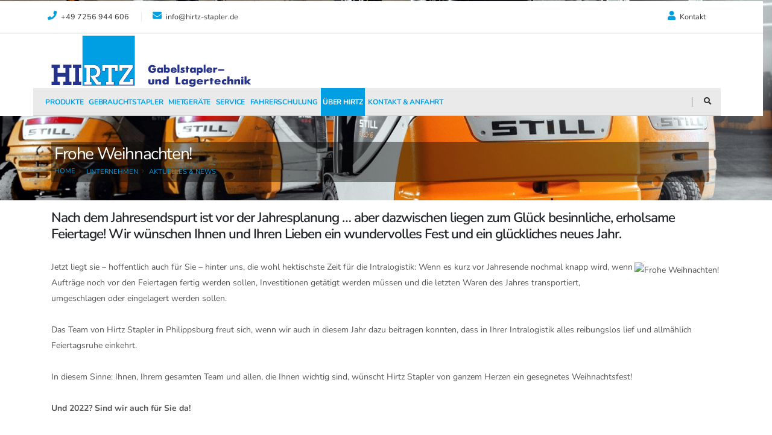

--- FILE ---
content_type: text/html
request_url: https://www.hirtz-stapler.de/index.asp?k_id=7147&subk_id=29721&newsid=45686
body_size: 50498
content:

<!DOCTYPE html>
<html class="sticky-header-reveal">
<head>

<!-- Basic -->
<meta charset="iso-8859-1">
<meta http-equiv="X-UA-Compatible" content="IE=edge">	
<meta name="viewport" content="width=device-width, initial-scale=1.0">


<title>Gabelstapler - Weihnachten - 2022 | Hirtz Stapler Philippsburg | Phillipsburg, Germersheim, Bellheim, Bad Schönborn, Bruchsal, Kraichtal, Karlsruhe, Landau in der Pfalz, Neustadt an der Weinstraße, Speyer, Hockenheim, St. Leon-Rot, Sinsheim, Waibstadt, Heidelberg, Leimen, Neckargmünden, Haßloch, Bomheim, Wörth am Rhein</title>
<META NAME="description" content="Frohe Weihnachten – und ein gutes 2022 für Sie und Ihre Intralogistik!">

<meta name="author" content="Bit for Bit Systeme UG (haftungsbeschränkt)">
<meta name="google-site-verification" content="4MV9CYv2_ZJx9JH639YyJTfl2T3AxZJQ98W3SdJmbWM" />

<meta itemprop="address" content="In der Kühweid 1, D-76661 Philippsburg, Germany" />
<meta itemprop="telephone" content="+497256944606" />
<meta itemprop="faxNumber" content="+497256944607" />
<meta itemprop="email" content="info@hirtz-stapler.de" />
<meta itemprop="latitude" content="8.4574282" />
<meta itemprop="longitude" content="49.1978767" />
<meta property="og:latitude" content="8.4574282"/>
<meta property="og:longitude" content="49.1978767"/>
<meta property="og:street-address" content="In der Kühweid 1"/>
<meta property="og:locality" content="Philippsburg"/>
<meta property="og:postal-code" content="76661"/>
<meta property="og:country-name" content="Germany"/>
<meta property="og:email" content="info@hirtz-stapler.de"/>
<meta property="og:phone_number" content="+497256944606"/>
<meta property="og:fax_number" content="+497256944607"/>
<meta property="og:locale" content="de_DE" />

<!-- Favicon -->
<link rel="shortcut icon" href="img/favicon.ico" type="image/x-icon" />
<link rel="apple-touch-icon" href="img/apple-touch-icon.png">

<!-- Mobile Metas -->
<meta name="viewport" content="width=device-width, initial-scale=1, minimum-scale=1.0, shrink-to-fit=no">

<!-- Vendor CSS -->
<link rel="stylesheet" href="vendor/bootstrap/css/bootstrap.min.css">
<link rel="stylesheet" href="vendor/fontawesome-free/css/all.min.css">
<link rel="stylesheet" href="vendor/animate/animate.min.css">
<link rel="stylesheet" href="vendor/simple-line-icons/css/simple-line-icons.min.css">
<link rel="stylesheet" href="vendor/owl.carousel/assets/owl.carousel.min.css">
<link rel="stylesheet" href="vendor/owl.carousel/assets/owl.theme.default.min.css">
<link rel="stylesheet" href="vendor/magnific-popup/magnific-popup.min.css">

<!-- Theme CSS -->
<link rel="stylesheet" href="css/theme.css">
<link rel="stylesheet" href="css/theme-elements.css">
<link rel="stylesheet" href="css/theme-blog.css">
<link rel="stylesheet" href="css/theme-shop.css">

<!-- Revolution Slider CSS -->
<link rel="stylesheet" href="vendor/rs-plugin/css/settings.css">
<link rel="stylesheet" href="vendor/rs-plugin/css/layers.css">
<link rel="stylesheet" href="vendor/rs-plugin/css/navigation.css">

<!-- Current Page CSS -->
<link rel="stylesheet" href="vendor/rs-plugin/css/settings.css">
<link rel="stylesheet" href="vendor/rs-plugin/css/layers.css">
<link rel="stylesheet" href="vendor/rs-plugin/css/navigation.css">

<!-- Demo CSS -->
<link rel="stylesheet" href="css/demos/demo-hirtz.css">
<link rel="stylesheet" href="css/icon-box.css">

<!-- Skin CSS -->
<link rel="stylesheet" href="css/skins/skin-hirtz.css"> 

<!-- Theme Custom CSS -->
<link rel="stylesheet" href="css/custom.css">

<!-- Head Libs -->
<script src="vendor/modernizr/modernizr.min.js"></script>
</head>

<body>
	

	
		<div class="body">
      <header id="header" class="header-floating-bar" data-plugin-options="{'stickyEnabled': true, 'stickyEnableOnBoxed': true, 'stickyEnableOnMobile': false, 'stickyStartAt': 145, 'stickySetTop': '-145px', 'stickyChangeLogo': true}">
				<div class="header-body bg-color-dark box-shadow-none">
					<div class="header-top">
						<div class="container">
							<div class="header-row py-2">
								<div class="header-column justify-content-start">
									<div class="header-row">
										<nav class="header-nav-top">
											<ul class="nav nav-pills">
												<li class="nav-item nav-item-left-border-sm-show">
													<a href="tel:+497256944606"><span class="ws-nowrap"><i class="fa fa-phone text-4 text-color-primary"></i> +49 7256 944 606</span></a>
												</li>
												<li class="nav-item nav-item-left-border nav-item-left-border-remove nav-item-left-border-sm-show d-none d-md-block">
													<a href="mailto:info@hirtz-stapler.de"><span class="ws-nowrap"><i class="fa fa-envelope text-4 text-color-primary"></i> info@hirtz-stapler.de</span>
												</li>
											</ul>
										</nav>
									</div>
								</div>
								<div class="header-column justify-content-end">
									<div class="header-row">
										<nav class="header-nav-top">
											<ul class="nav nav-pills">
                        <li class="nav-item nav-item-left-border-sm-show">
													<a href="/kontakt"><i class="fa fa-user text-4 text-color-primary"></i> Kontakt</a>
												</li>
                      </ul>
										</nav>
								  </div>
								</div>
							</div>
						</div>
					</div>
					<div class="header-container header-container-height-sm container">
						<div class="header-row py-2">
							<div class="header-column">
								<div class="header-row">
									<div class="header-logo">
										<a href="index.asp">
											<img alt="Georg Hirtz GmbH & Co KG" width="331" height="85" data-sticky-width="117" data-sticky-height="30" data-sticky-top="95" src="img/logo_hirtz-stapler.svg">
										</a>
									</div>
								</div>
							</div>
							<div class="header-column justify-content-end pr-4 hidden-sm hidden-xs">
								<div class="header-row">
								</div>
							</div>
						</div>
					</div>
					<div class="header-nav-bar z-index-0" data-sticky-header-style="{'minResolution': 991}" data-sticky-header-style-active="{'background-color': 'transparent'}" data-sticky-header-style-deactive="{'background-color': '#eaeaea'}">
						<div class="container bg-color-light-scale-1" style="border-bottom: 1px solid #d2d2d2;">
							<div class="header-row">
								<div class="header-column">
									<div class="header-row justify-content-end">
										<div class="header-nav header-nav-stripe justify-content-start">
											<div class="header-nav-main header-nav-main-square header-nav-main-effect-1 header-nav-main-sub-effect-1">
												<nav class="collapse">
													<ul class="nav nav-pills" id="mainNav" data-sticky-header-style="{'minResolution': 991}" data-sticky-header-style-active="{'margin-left': '120px'}" data-sticky-header-style-deactive="{'margin-left': '0'}">														
												    <li class="dropdown"><a href="/neugeraete" class=" dropdown-item dropdown-toggle">Produkte</a>
                              <ul class="dropdown-menu" role="menu">
                              	<li><a class="dropdown-item" href="index.asp?lng=de&k_id=7154&typ=all_new&bauart=&sort=reset&breadcrumb=Neue+Lagerger%E4te ">Neue Lagergeräte</a></li>
                              	
                                   <li><a class="dropdown-item" href="/still">STILL Stapler & Lagertechnik</a></li>
                                   
                                   <li><a class="dropdown-item" href="/magni">MAGNI Arbeitsbühnen</a></li>
                                   
                                   <li><a class="dropdown-item" href="/nilfisk">NILFISK Reinigungstechnik</a></li>
                                   
                                   <li><a class="dropdown-item" href="/mastermover">MasterMover Elektrostapler</a></li>
                                   
                                   <li><a class="dropdown-item" href="/terberg">TERBERG Mitnehmstapler</a></li>
                                   
                                   <li><a class="dropdown-item" href="/baumann">BAUMANN Seitenstapler</a></li>
                                   
                                   <li><a class="dropdown-item" href="/combilift">COMBILIFT Mehrwegstapler</a></li>
                                   
                                   <li><a class="dropdown-item" href="index.asp?lng=de&k_id=7155&subk_id=32936">HÖRMANN Tore</a></li>
                                   
                                   <li><a class="dropdown-item" href="/regalsysteme">Regalsysteme</a></li>
                                   
                                   <li><a class="dropdown-item" href="/anbaugeraete">Anbaugeräte</a></li>
                                   
                              </ul>
                            </li>
												    <li class="dropdown"><a class=" dropdown-item dropdown-toggle" href="/gebrauchtstapler">Gebrauchtstapler</a>
												    	<ul class="dropdown-menu">
												    		<li><a class="dropdown-item" href="index.asp?lng=de&k_id=7154&typ=all_product&bauart=&sort=reset&breadcrumb=Gebrauchtstapler Alle">Übersicht</a></li>
												    	  
                                   <li class="dropdown-submenu"><a class="dropdown-item" href="index.asp?lng=de&k_id=7154&typ=all_product&bauart=frontstapler&sort=reset&breadcrumb=Frontstapler Alle">Frontstapler</a>
												        	   <ul class="dropdown-menu">
                                	     
												                  <li><a class="dropdown-item" href="index.asp?lng=de&k_id=7154&typ=all_product&bauart_detail=Elektro 4 Rad-Stapler&sort=reset&breadcrumb=Elektro+4+Rad%2DStapler">Elektro 4 Rad-Stapler&nbsp;(3)</a></li>
												                  
												                  <li><a class="dropdown-item" href="index.asp?lng=de&k_id=7154&typ=all_product&bauart_detail=Elektro 3 Rad-Stapler&sort=reset&breadcrumb=Elektro+3+Rad%2DStapler">Elektro 3 Rad-Stapler&nbsp;(2)</a></li>
												                  
												                  <li><a class="dropdown-item" href="index.asp?lng=de&k_id=7154&typ=all_product&bauart_detail=Dieselstapler&sort=reset&breadcrumb=Dieselstapler">Dieselstapler&nbsp;(1)</a></li>
												                  
     	                               </ul>
     	                             </li>
     	                          
                                   <li class="dropdown-submenu"><a class="dropdown-item" href="index.asp?lng=de&k_id=7154&typ=all_product&bauart=seitenstapler&sort=reset&breadcrumb=Seitenstapler Alle">Seitenstapler</a>
												        	   <ul class="dropdown-menu">
                                	     
												                  <li><a class="dropdown-item" href="index.asp?lng=de&k_id=7154&typ=all_product&bauart_detail=Seitenstapler&sort=reset&breadcrumb=Seitenstapler">Seitenstapler&nbsp;(1)</a></li>
												                  
     	                               </ul>
     	                             </li>
     	                          
                                   <li class="dropdown-submenu"><a class="dropdown-item" href="index.asp?lng=de&k_id=7154&typ=all_product&bauart=lagertechnik&sort=reset&breadcrumb=Lagertechnik Alle">Lagertechnik</a>
												        	   <ul class="dropdown-menu">
                                	     
												                  <li><a class="dropdown-item" href="index.asp?lng=de&k_id=7154&typ=all_product&bauart_detail=Niederhubwagen&sort=reset&breadcrumb=Niederhubwagen">Niederhubwagen&nbsp;(3)</a></li>
												                  
												                  <li><a class="dropdown-item" href="index.asp?lng=de&k_id=7154&typ=all_product&bauart_detail=Hochhubwagen&sort=reset&breadcrumb=Hochhubwagen">Hochhubwagen&nbsp;(2)</a></li>
												                  
												                  <li><a class="dropdown-item" href="index.asp?lng=de&k_id=7154&typ=all_product&bauart_detail=Handhubwagen&sort=reset&breadcrumb=Handhubwagen">Handhubwagen&nbsp;(1)</a></li>
												                  
     	                               </ul>
     	                             </li>
     	                          
                                   <li class="dropdown-submenu"><a class="dropdown-item" href="index.asp?lng=de&k_id=7154&typ=all_product&bauart=reinigungsgeraete&sort=reset&breadcrumb=Reinigungsger%E4te Alle">Reinigungsgeräte</a>
												        	   <ul class="dropdown-menu">
                                	     
												                  <li><a class="dropdown-item" href="index.asp?lng=de&k_id=7154&typ=all_product&bauart_detail=Industriestaubsauger&sort=reset&breadcrumb=Industriestaubsauger">Industriestaubsauger&nbsp;(4)</a></li>
												                  
												                  <li><a class="dropdown-item" href="index.asp?lng=de&k_id=7154&typ=all_product&bauart_detail=Hochdruckreiniger&sort=reset&breadcrumb=Hochdruckreiniger">Hochdruckreiniger&nbsp;(3)</a></li>
												                  
												                  <li><a class="dropdown-item" href="index.asp?lng=de&k_id=7154&typ=all_product&bauart_detail=Kehrsaugmaschine&sort=reset&breadcrumb=Kehrsaugmaschine">Kehrsaugmaschine&nbsp;(3)</a></li>
												                  
												                  <li><a class="dropdown-item" href="index.asp?lng=de&k_id=7154&typ=all_product&bauart_detail=Kehrmaschinen&sort=reset&breadcrumb=Kehrmaschinen">Kehrmaschinen&nbsp;(1)</a></li>
												                  
     	                               </ul>
     	                             </li>
     	                          
                                   <li class="dropdown-submenu"><a class="dropdown-item" href="index.asp?lng=de&k_id=7154&typ=all_product&bauart=arbeitsbuehnen&sort=reset&breadcrumb=Arbeitsb%FChnen Alle">Arbeitsbühnen</a>
												        	   <ul class="dropdown-menu">
                                	     
												                  <li><a class="dropdown-item" href="index.asp?lng=de&k_id=7154&typ=all_product&bauart_detail=Scherenarbeitsbühne&sort=reset&breadcrumb=Scherenarbeitsb%FChne">Scherenarbeitsbühne&nbsp;(2)</a></li>
												                  
     	                               </ul>
     	                             </li>
     	                          
                                   <li class="dropdown-submenu"><a class="dropdown-item" href="index.asp?lng=de&k_id=7154&typ=all_product&bauart=bazar&sort=reset&breadcrumb=Teile+%26+Komponenten Alle">Teile & Komponenten</a>
												        	   <ul class="dropdown-menu">
                                	     
												                  <li><a class="dropdown-item" href="index.asp?lng=de&k_id=7154&typ=all_product&bauart_detail=Reifen&sort=reset&breadcrumb=Reifen">Reifen&nbsp;(1)</a></li>
												                  
     	                               </ul>
     	                             </li>
     	                          
     	                          <li><a class="dropdown-item" href="/gebrauchtstapleranfrage">Gebrauchtstapleranfrage</a></li>
												    	</ul>
												    </li>
												    <li class="dropdown"><a class=" dropdown-item dropdown-toggle" href="/mietstapler">Mietgeräte</a>
												    	<ul class="dropdown-menu">
												    		<li><a class="dropdown-item" href="index.asp?lng=de&k_id=29712&typ=all_rent&bauart=&sort=reset&breadcrumb=Mietger%E4te Alle">Mietübersicht</a></li>
												    	  
                                   <li class="dropdown-submenu"><a class="dropdown-item" href="index.asp?lng=de&k_id=29712&typ=all_rent&bauart=frontstapler&sort=reset&breadcrumb=Frontstapler Alle">Frontstapler</a>
												        	   <ul class="dropdown-menu">
                                	     
												                  <li><a class="dropdown-item" href="index.asp?lng=de&k_id=29712&typ=all_rent&bauart_detail=Elektro 4 Rad-Stapler&sort=reset&breadcrumb=Elektro+4+Rad%2DStapler">Elektro 4 Rad-Stapler&nbsp;(3)</a></li>
												                  
												                  <li><a class="dropdown-item" href="index.asp?lng=de&k_id=29712&typ=all_rent&bauart_detail=Elektro 3 Rad-Stapler&sort=reset&breadcrumb=Elektro+3+Rad%2DStapler">Elektro 3 Rad-Stapler&nbsp;(2)</a></li>
												                  
												                  <li><a class="dropdown-item" href="index.asp?lng=de&k_id=29712&typ=all_rent&bauart_detail=Dieselstapler&sort=reset&breadcrumb=Dieselstapler">Dieselstapler&nbsp;(1)</a></li>
												                  
     	                               </ul>
     	                             </li>
     	                          
                                   <li class="dropdown-submenu"><a class="dropdown-item" href="index.asp?lng=de&k_id=29712&typ=all_rent&bauart=seitenstapler&sort=reset&breadcrumb=Seitenstapler Alle">Seitenstapler</a>
												        	   <ul class="dropdown-menu">
                                	     
												                  <li><a class="dropdown-item" href="index.asp?lng=de&k_id=29712&typ=all_rent&bauart_detail=Seitenstapler&sort=reset&breadcrumb=Seitenstapler">Seitenstapler&nbsp;(1)</a></li>
												                  
     	                               </ul>
     	                             </li>
     	                          
                                   <li class="dropdown-submenu"><a class="dropdown-item" href="index.asp?lng=de&k_id=29712&typ=all_rent&bauart=lagertechnik&sort=reset&breadcrumb=Lagertechnik Alle">Lagertechnik</a>
												        	   <ul class="dropdown-menu">
                                	     
												                  <li><a class="dropdown-item" href="index.asp?lng=de&k_id=29712&typ=all_rent&bauart_detail=Niederhubwagen&sort=reset&breadcrumb=Niederhubwagen">Niederhubwagen&nbsp;(3)</a></li>
												                  
												                  <li><a class="dropdown-item" href="index.asp?lng=de&k_id=29712&typ=all_rent&bauart_detail=Hochhubwagen&sort=reset&breadcrumb=Hochhubwagen">Hochhubwagen&nbsp;(2)</a></li>
												                  
												                  <li><a class="dropdown-item" href="index.asp?lng=de&k_id=29712&typ=all_rent&bauart_detail=Handhubwagen&sort=reset&breadcrumb=Handhubwagen">Handhubwagen&nbsp;(1)</a></li>
												                  
     	                               </ul>
     	                             </li>
     	                          
                                   <li class="dropdown-submenu"><a class="dropdown-item" href="index.asp?lng=de&k_id=29712&typ=all_rent&bauart=reinigungsgeraete&sort=reset&breadcrumb=Reinigungsger%E4te Alle">Reinigungsgeräte</a>
												        	   <ul class="dropdown-menu">
                                	     
												                  <li><a class="dropdown-item" href="index.asp?lng=de&k_id=29712&typ=all_rent&bauart_detail=Industriestaubsauger&sort=reset&breadcrumb=Industriestaubsauger">Industriestaubsauger&nbsp;(4)</a></li>
												                  
												                  <li><a class="dropdown-item" href="index.asp?lng=de&k_id=29712&typ=all_rent&bauart_detail=Hochdruckreiniger&sort=reset&breadcrumb=Hochdruckreiniger">Hochdruckreiniger&nbsp;(3)</a></li>
												                  
												                  <li><a class="dropdown-item" href="index.asp?lng=de&k_id=29712&typ=all_rent&bauart_detail=Kehrsaugmaschine&sort=reset&breadcrumb=Kehrsaugmaschine">Kehrsaugmaschine&nbsp;(3)</a></li>
												                  
												                  <li><a class="dropdown-item" href="index.asp?lng=de&k_id=29712&typ=all_rent&bauart_detail=Kehrmaschinen&sort=reset&breadcrumb=Kehrmaschinen">Kehrmaschinen&nbsp;(1)</a></li>
												                  
     	                               </ul>
     	                             </li>
     	                          
                                   <li class="dropdown-submenu"><a class="dropdown-item" href="index.asp?lng=de&k_id=29712&typ=all_rent&bauart=arbeitsbuehnen&sort=reset&breadcrumb=Arbeitsb%FChnen Alle">Arbeitsbühnen</a>
												        	   <ul class="dropdown-menu">
                                	     
												                  <li><a class="dropdown-item" href="index.asp?lng=de&k_id=29712&typ=all_rent&bauart_detail=Scherenarbeitsbühne&sort=reset&breadcrumb=Scherenarbeitsb%FChne">Scherenarbeitsbühne&nbsp;(2)</a></li>
												                  
     	                               </ul>
     	                             </li>
     	                          
     	                          <li><a class="dropdown-item" href="/mietanfrage">Mietanfrage</a></li>
												    	</ul>
												    </li>
                            <li class="dropdown"><a href="/service" class=" dropdown-item dropdown-toggle">Service</a>
                              <ul class="dropdown-menu" role="menu">
                              	 
                                   <li><a class="dropdown-item" href="/uvv_pruefung">UVV & FEM 4.004 Prüfung</a></li>
                                   
                                   <li><a class="dropdown-item" href="/vor-ort-service">Vor Ort Service / Werkstatt</a></li>
                                   
                                   <li><a class="dropdown-item" href="/batterieservice">Batterieservice</a></li>
                                   
                                   <li><a class="dropdown-item" href="/ersatzteile">Ersatzteile</a></li>
                                   
                                   <li><a class="dropdown-item" href="/transporte">Transporte</a></li>
                                   
                                   <li><a class="dropdown-item" href="/reifenservice">Reifenservice</a></li>
                                   
                                   <li><a class="dropdown-item" href="/fuhrparkanalyse">Fuhrparkanalyse</a></li>
                                   
                              </ul>
                            </li>
                            <li class="dropdown"><a href="/fahrerschulung" class=" dropdown-item dropdown-toggle">fahrerschulung</a>
                              <ul class="dropdown-menu" role="menu">
                              	
                                   <li><a class="dropdown-item" href="/anmeldung">Anmeldung & Termine</a></li>
                                   
                              </ul>
                            </li>
                            <li class="dropdown"><a href="/unternehmen" class="active dropdown-item dropdown-toggle">Über Hirtz</a>
                              <ul class="dropdown-menu" role="menu">
                              	 
                                   <li><a class="dropdown-item" href="/ueber_uns">Über uns</a></li>
                                   
                                   <li><a class="dropdown-item" href="/unternehmen_ansprechpartner">Ansprechpartner</a></li>
                                   
                                   <li><a class="dropdown-item" href="/stellenangebote">Stellenangebote</a></li>
                                   
                                   <li><a class="dropdown-item" href="/aktuelles">Aktuelles & News</a></li>
                                   
                                   <li><a class="dropdown-item" href="/agb">AGB</a></li>
                                   
                              </ul>
                            </li>
                            <li class="dropdown"><a href="/kontakt" class=" dropdown-item dropdown-toggle">Kontakt & Anfahrt</a>
                              <ul class="dropdown-menu" role="menu">
                              	 
                                   <li><a class="dropdown-item" href="/ansprechpartner">Ansprechpartner</a></li>
                                   
                                   <li><a class="dropdown-item" href="/kontaktformular">Kontakt / Formular</a></li>
                                   
                                   <li><a class="dropdown-item" href="/anfahrt">Anfahrt</a></li>
                                   
                              </ul>
                            </li>
												  </ul>
											  </nav>
										  </div>
										  <button class="btn header-btn-collapse-nav" data-toggle="collapse" data-target=".header-nav-main nav">
											  <i class="fas fa-bars"></i>
										  </button>
									  </div>
									  <div class="header-nav-features header-nav-features-light header-nav-features-no-border header-nav-features-lg-show-border order-1 order-lg-2">
									  	<div class="header-nav-feature header-nav-features-search d-inline-flex">
									  		<a href="#" class="header-nav-features-toggle" data-focus="headerSearch"><i class="fas fa-search header-nav-top-icon"></i></a>
									  		<div class="header-nav-features-dropdown header-nav-features-dropdown-mobile-fixed" id="headerTopSearchDropdown">
									  			<form role="search" action="index.asp?lng=de&k_id=7154&typ=all_product&sort=reset" method="post">
									  				<div class="simple-search input-group">
									  					<input class="form-control text-1" id="headerSearch" name="geraetenummer" minlength="4" maxlength="256" type="search" value="" placeholder="Artikel-Nr, Marke, Typ...">
									  					<span class="input-group-append">
									  						<button class="btn" type="submit">
									  							<i class="fa fa-search header-nav-top-icon"></i>
									  						</button>
									  					</span>
									  				</div>
									  			</form>
									  		</div>
									  	</div>
									  </div>
									</div>
								</div>
							</div>
						</div>
					</div>
				</div>
			</header>

			<div role="main" class="main">
				
			     	<section class="page-header page-header-modern page-header-background page-header-background-md overlay-show overlay-op-7" style="background-image: url('img/header/bg_grey.jpg');">
				   	<div class="container">
				   		<div class="row">
				   			<div class="col-12">
				   				<div class="bg-color-dark-scale-12" style="padding:5px;margin-right:20px;">
				   				
                           <h1>Frohe Weihnachten!</h1>
                        
				   				<ul class="breadcrumb breadcrumb-valign-mid">
				   					<li><a href="index.asp">Home</a></li>
				   					
                             <li><a href="index.asp?lng=de&b_id=&k_id=7147">Unternehmen</a></li>
                          
                             <li><a href="index.asp?lng=de&b_id=&k_id=7147&subk_id=29721">Aktuelles & News</a></li>
                          
				   				</ul>
				   				</div>
				   			</div>
				   		</div>
				   	</div>
				   </section>
			  	
				   <div class="container">
				     
       	        <!-- .row start -->
                <div class="row">
       	          <div class="col-12">
       	          	
                  </div>
                </div>
             
                <div class="row">
                	<div class="col-md-12">
                    <h4 style="padding-bottom:15px;">Nach dem Jahresendspurt ist vor der Jahresplanung … aber dazwischen liegen zum Glück besinnliche, erholsame Feiertage! Wir wünschen Ihnen und Ihren Lieben ein wundervolles Fest und ein glückliches neues Jahr.</h4>
                             <p><img class='img-responsive' alt="Frohe Weihnachten!" src="https://www.cms-bitforbit.com/newsimages/files/news_12_22.png" style="margin: 5px 3px; float: right;" />Jetzt liegt sie &ndash; hoffentlich auch f&uuml;r Sie &ndash; hinter uns, die wohl hektischste Zeit f&uuml;r die Intralogistik: Wenn es kurz vor Jahresende nochmal knapp wird, wenn Auftr&auml;ge noch vor den Feiertagen fertig werden sollen, Investitionen get&auml;tigt werden m&uuml;ssen und die letzten Waren des Jahres transportiert, umgeschlagen oder eingelagert werden sollen.<br />
<br />
Das Team von Hirtz Stapler in Philippsburg freut sich, wenn wir auch in diesem Jahr dazu beitragen konnten, dass in Ihrer Intralogistik alles reibungslos lief und allm&auml;hlich Feiertagsruhe einkehrt.<br />
<br />
In diesem Sinne: Ihnen, Ihrem gesamten Team und allen, die Ihnen wichtig sind, w&uuml;nscht Hirtz Stapler von ganzem Herzen ein gesegnetes Weihnachtsfest!<br />
<br />
<strong>Und 2022? Sind wir auch f&uuml;r Sie da!</strong><br />
<br />
Frisch erholt, stellen sich mit dem Jahreswechsel meist auch die guten Ideen und neuen Pl&auml;ne f&uuml;rs neue Jahr ein &hellip; Deshalb an dieser Stelle unsere Zusicherung: Was auch immer Sie mit Ihrem Lager, Ihrem Umschlagplatz oder Ihrem Stapler-Fuhrpark f&uuml;r 2022 planen &ndash; Hirtz Stapler in Philippsburg ist auch im neuen Jahr Ihr zuverl&auml;ssiger Intralogistik-Begleiter. Aus technischer, aus &ouml;konomischer und aus partnerschaftlicher Sicht.<br />
<br />
Kommen Sie gut in ein neues, gl&uuml;ckliches und vor allem gesundes Jahr.<br />
<br />
Ihr Team von Hirtz Stapler in Philippsburg</p>
                             <br><p><a href="index.asp?lng=de&b_id=&k_id=7147&subk_id=29721"><i class="fa fa-angle-left"></i> Zurück zur Übersicht</a></p>
                          
                  </div>
                </div>
             
				   </div>
			  
			</div> 

			<footer id="footer" class="border-0 mt-3">
				<div class="container py-5">
					<div class="row justify-content-md-center">
						<div class="col-lg-3 col-md-6 mb-5 mb-lg-0">
							<h2 class="mb-3 font-weight-bold text-color-dark">Adresse</h2>
							<p class="custom-opacity-font text-color-dark"><strong>Georg Hirtz GmbH & Co KG</strong><br>In der Kühweid 1<br>D-76661 Philippsburg</p>
						  	<span class="custom-call-to-action-2 text-color-dark text-2 custom-opacity-font">
						  		Tel <a href="tel:+497256944606" class="text-decoration-none" target="_blank" title="Rufen sie uns an">+49 7256 944 606</a>
						  	</span>
						  	<br>
						  	<span class="custom-call-to-action-2 text-color-dark text-2 custom-opacity-font">
						  		Fax <a href="tel:+497256944607" class="text-decoration-none" target="_blank" title="Rufen sie uns an">+49 7256 944 607</a>
						  	</span>
						    <br>
						  	<span class="custom-call-to-action-2 text-color-dark text-2 custom-opacity-font">
						  		E-Mail <a href="mail:info@hirtz-stapler.de" class="text-decoration-none" target="_blank" title="Mailen sie uns">info@hirtz-stapler.de</a>
						  	</span>
						  </a>
						</div>
						<div class="col-lg-3 col-md-6 mb-5 mb-lg-0">
							<h2 class="mb-3 font-weight-bold text-color-dark">Links</h2>
							<ul class="list list-icons list-icons-sm mb-0">
							  <li><i class="fa fa-angle-right top-8"></i> <a class="link-hover-style-1" href="/neugeraete">Produkte</a></li>
							  <li><i class="fa fa-angle-right top-8"></i> <a class="link-hover-style-1" href="/gebrauchtstapler">Gebrauchtstapler</a></li>
							  <li><i class="fa fa-angle-right top-8"></i> <a class="link-hover-style-1" href="/mietstapler">Mietgeräte</a></li>
							  <li><i class="fa fa-angle-right top-8"></i> <a class="link-hover-style-1" href="/service">Service</a></li>
							  <li><i class="fa fa-angle-right top-8"></i> <a class="link-hover-style-1" href="/ersatzteile">Ersatzteile</a></li>
							  <li><i class="fa fa-angle-right top-8"></i> <a class="link-hover-style-1" href="/schulung">Schulung</a></li>
							  <li><i class="fa fa-angle-right top-8"></i> <a class="link-hover-style-1" href="/unternehmen">Unternehmen</a></li>
								<li><i class="fa fa-angle-right top-8"></i> <a class="link-hover-style-1" href="/kontakt">Kontakt</a></li>
						  </ul>
						</div>
						<div class="col-lg-6 custom-sm-margin-top">
							<h2 class="font-weight-bold text-color-dark">Gebrauchtstapler</h2>
							
     	  		        <a class="link-hover-style-1" href="index.asp?lng=de&k_id=7154&typ=all_product&bauart=&bauart_detail=Industriestaubsauger&sort=reset&breadcrumb=Industriestaubsauger"><span class="badge badge-primary badge-sm badge-pill text-uppercase px-2 py-1 mr-1">Industriestaubsauger(4)</span></a>
     	  		     
     	  		        <a class="link-hover-style-1" href="index.asp?lng=de&k_id=7154&typ=all_product&bauart=&bauart_detail=Elektro 4 Rad-Stapler&sort=reset&breadcrumb=Elektro+4+Rad%2DStapler"><span class="badge badge-primary badge-sm badge-pill text-uppercase px-2 py-1 mr-1">Elektro 4 Rad-Stapler(3)</span></a>
     	  		     
     	  		        <a class="link-hover-style-1" href="index.asp?lng=de&k_id=7154&typ=all_product&bauart=&bauart_detail=Hochdruckreiniger&sort=reset&breadcrumb=Hochdruckreiniger"><span class="badge badge-primary badge-sm badge-pill text-uppercase px-2 py-1 mr-1">Hochdruckreiniger(3)</span></a>
     	  		     
     	  		        <a class="link-hover-style-1" href="index.asp?lng=de&k_id=7154&typ=all_product&bauart=&bauart_detail=Kehrsaugmaschine&sort=reset&breadcrumb=Kehrsaugmaschine"><span class="badge badge-primary badge-sm badge-pill text-uppercase px-2 py-1 mr-1">Kehrsaugmaschine(3)</span></a>
     	  		     
     	  		        <a class="link-hover-style-1" href="index.asp?lng=de&k_id=7154&typ=all_product&bauart=&bauart_detail=Niederhubwagen&sort=reset&breadcrumb=Niederhubwagen"><span class="badge badge-primary badge-sm badge-pill text-uppercase px-2 py-1 mr-1">Niederhubwagen(3)</span></a>
     	  		     
     	  		        <a class="link-hover-style-1" href="index.asp?lng=de&k_id=7154&typ=all_product&bauart=&bauart_detail=Elektro 3 Rad-Stapler&sort=reset&breadcrumb=Elektro+3+Rad%2DStapler"><span class="badge badge-primary badge-sm badge-pill text-uppercase px-2 py-1 mr-1">Elektro 3 Rad-Stapler(2)</span></a>
     	  		     
     	  		        <a class="link-hover-style-1" href="index.asp?lng=de&k_id=7154&typ=all_product&bauart=&bauart_detail=Hochhubwagen&sort=reset&breadcrumb=Hochhubwagen"><span class="badge badge-primary badge-sm badge-pill text-uppercase px-2 py-1 mr-1">Hochhubwagen(2)</span></a>
     	  		     
     	  		        <a class="link-hover-style-1" href="index.asp?lng=de&k_id=7154&typ=all_product&bauart=&bauart_detail=Scherenarbeitsbühne&sort=reset&breadcrumb=Scherenarbeitsb%FChne"><span class="badge badge-primary badge-sm badge-pill text-uppercase px-2 py-1 mr-1">Scherenarbeitsbühne(2)</span></a>
     	  		     
     	  		        <a class="link-hover-style-1" href="index.asp?lng=de&k_id=7154&typ=all_product&bauart=&bauart_detail=Dieselstapler&sort=reset&breadcrumb=Dieselstapler"><span class="badge badge-primary badge-sm badge-pill text-uppercase px-2 py-1 mr-1">Dieselstapler(1)</span></a>
     	  		     
     	  		        <a class="link-hover-style-1" href="index.asp?lng=de&k_id=7154&typ=all_product&bauart=&bauart_detail=Handhubwagen&sort=reset&breadcrumb=Handhubwagen"><span class="badge badge-primary badge-sm badge-pill text-uppercase px-2 py-1 mr-1">Handhubwagen(1)</span></a>
     	  		     
     	  		        <a class="link-hover-style-1" href="index.asp?lng=de&k_id=7154&typ=all_product&bauart=&bauart_detail=Kehrmaschinen&sort=reset&breadcrumb=Kehrmaschinen"><span class="badge badge-primary badge-sm badge-pill text-uppercase px-2 py-1 mr-1">Kehrmaschinen(1)</span></a>
     	  		     
     	  		        <a class="link-hover-style-1" href="index.asp?lng=de&k_id=7154&typ=all_product&bauart=&bauart_detail=Reifen&sort=reset&breadcrumb=Reifen"><span class="badge badge-primary badge-sm badge-pill text-uppercase px-2 py-1 mr-1">Reifen(1)</span></a>
     	  		     
     	  		        <a class="link-hover-style-1" href="index.asp?lng=de&k_id=7154&typ=all_product&bauart=&bauart_detail=Reifen, Räder und Felgen&sort=reset&breadcrumb=Reifen%2C+R%E4der+und+Felgen"><span class="badge badge-primary badge-sm badge-pill text-uppercase px-2 py-1 mr-1">Reifen, Räder und Felgen(1)</span></a>
     	  		     
     	  		        <a class="link-hover-style-1" href="index.asp?lng=de&k_id=7154&typ=all_product&bauart=&bauart_detail=Seitenstapler&sort=reset&breadcrumb=Seitenstapler"><span class="badge badge-primary badge-sm badge-pill text-uppercase px-2 py-1 mr-1">Seitenstapler(1)</span></a>
     	  		     
     	  		        <a class="link-hover-style-1" href="index.asp?lng=de&k_id=7154&typ=all_product&bauart=&bauart_detail=Standard&sort=reset&breadcrumb=Standard"><span class="badge badge-primary badge-sm badge-pill text-uppercase px-2 py-1 mr-1">Standard(1)</span></a>
     	  		     
     	  	    <hr>
     	  	    <h2 class="font-weight-bold text-color-dark">Hersteller</h2>
     	  	    
                    <a class="link-hover-style-1" href="index.asp?lng=de&k_id=7154&typ=all_product&fabrikat=Still&sort=reset&breadcrumb=Still"><span class="badge badge-primary badge-sm badge-pill text-uppercase px-2 py-1 mr-1">Still(12)</span></a>
  		           
                    <a class="link-hover-style-1" href="index.asp?lng=de&k_id=7154&typ=all_product&fabrikat=Nilfisk&sort=reset&breadcrumb=Nilfisk"><span class="badge badge-primary badge-sm badge-pill text-uppercase px-2 py-1 mr-1">Nilfisk(10)</span></a>
  		           
                    <a class="link-hover-style-1" href="index.asp?lng=de&k_id=7154&typ=all_product&fabrikat=Magni&sort=reset&breadcrumb=Magni"><span class="badge badge-primary badge-sm badge-pill text-uppercase px-2 py-1 mr-1">Magni(2)</span></a>
  		           
                    <a class="link-hover-style-1" href="index.asp?lng=de&k_id=7154&typ=all_product&fabrikat=A.T.I.B.&sort=reset&breadcrumb=A%2ET%2EI%2EB%2E"><span class="badge badge-primary badge-sm badge-pill text-uppercase px-2 py-1 mr-1">A.T.I.B.(1)</span></a>
  		           
                    <a class="link-hover-style-1" href="index.asp?lng=de&k_id=7154&typ=all_product&fabrikat=Baumann&sort=reset&breadcrumb=Baumann"><span class="badge badge-primary badge-sm badge-pill text-uppercase px-2 py-1 mr-1">Baumann(1)</span></a>
  		           
                    <a class="link-hover-style-1" href="index.asp?lng=de&k_id=7154&typ=all_product&fabrikat=Continental&sort=reset&breadcrumb=Continental"><span class="badge badge-primary badge-sm badge-pill text-uppercase px-2 py-1 mr-1">Continental(1)</span></a>
  		           
                    <a class="link-hover-style-1" href="index.asp?lng=de&k_id=7154&typ=all_product&fabrikat=Pramac&sort=reset&breadcrumb=Pramac"><span class="badge badge-primary badge-sm badge-pill text-uppercase px-2 py-1 mr-1">Pramac(1)</span></a>
  		           
                    <a class="link-hover-style-1" href="index.asp?lng=de&k_id=7154&typ=all_product&fabrikat=Terberg&sort=reset&breadcrumb=Terberg"><span class="badge badge-primary badge-sm badge-pill text-uppercase px-2 py-1 mr-1">Terberg(1)</span></a>
  		           
						</div>
					</div>
				</div>
				<div class="footer-copyright">
					<div class="container py-2">
						<div class="row py-2">
							<div class="col-lg-8 d-flex align-items-center justify-content-center justify-content-lg-start mb-lg-0">
								<p><strong>Georg Hirtz GmbH & Co KG</strong> - © Copyright 2026 by <a href="http://www.liftfinder.com" target="_blank">LiftFinder.com</a>. All Rights Reserved.</p>
							</div>
							<div class="col-lg-4 d-flex align-items-center justify-content-center justify-content-lg-end">
								<nav id="sub-menu">
									<ul>
										<li><i class="fa fa-angle-right"></i> <a class="ml-1 text-decoration-none" href="/impressum">Impressum</a></li>
								    <li><i class="fa fa-angle-right"></i> <a class="ml-1 text-decoration-none" href="/datenschutz">Datenschutz</a></li>
								    <li><i class="fa fa-angle-right"></i> <a class="ml-1 text-decoration-none" href="/agb">AGB</a></li>
									</ul>
								</nav>
							</div>
						</div>
					</div>
				</div>
			</footer>

		</div>

<!-- Vendor -->
<script src="vendor/jquery/jquery.min.js"></script>
<script src="vendor/jquery.appear/jquery.appear.min.js"></script>
<script src="vendor/jquery.easing/jquery.easing.min.js"></script>
<script src="vendor/jquery.cookie/jquery.cookie.min.js"></script>
<script src="vendor/popper/umd/popper.min.js"></script>
<script src="vendor/bootstrap/js/bootstrap.min.js"></script>
<script src="vendor/common/common.min.js"></script>
<script src="vendor/jquery.validation/jquery.validate.min.js"></script>
<script src="vendor/jquery.easy-pie-chart/jquery.easypiechart.min.js"></script>
<script src="vendor/jquery.gmap/jquery.gmap.min.js"></script>
<script src="vendor/jquery.lazyload/jquery.lazyload.min.js"></script>
<script src="vendor/isotope/jquery.isotope.min.js"></script>
<script src="vendor/owl.carousel/owl.carousel.min.js"></script>
<script src="vendor/magnific-popup/jquery.magnific-popup.min.js"></script>
<script src="vendor/vide/jquery.vide.min.js"></script>
<script src="vendor/vivus/vivus.min.js"></script>

<!-- flyingcart -->
<script src="js/flyingcart.js"></script>

<!-- Theme Base, Components and Settings -->
<script src="js/theme.js"></script>

<!-- Current Page Vendor and Views -->
<script src="vendor/rs-plugin/js/jquery.themepunch.tools.min.js"></script>
<script src="vendor/rs-plugin/js/jquery.themepunch.revolution.min.js"></script>

<!-- Theme Custom -->
<script src="js/custom.js"></script>

<!-- Theme Initialization Files -->
<script src="js/theme.init.js"></script>

<!-- Specials -->
<script src="js/examples/examples.gallery.js"></script>
       
<script>
	$(function() {
    // Get the form.
    var form = $('#ajax-kontakt');

    // Set up an event listener for the contact form.
    $(form).submit(function(event) {
    	
        // Stop the browser from submitting the form.
        event.preventDefault();
        
        // Disable our button
        $('#ajax-kontakt-button').attr("disabled", true);
    
        $.ajax({ // create an AJAX call...
           data: $(form).serialize(), // get the form data
           type: $(form).attr('method'), // GET or POST
           url: $(form).attr('action'), // the file to call
           success: function (response) { // on success..
               $('#form-messages-kontakt').html(response); // update the DIV
               grecaptcha.reset();
           },
           complete: function(){
               //Ajax request is finished, so we can enable
               //the button again.
               $('#ajax-kontakt-button').attr("disabled", false);
           }
        });
    });
  });

  $(function() {
    // Get the form.
    var form = $('#ajax-ankauf');

    // Set up an event listener for the contact form.
    $(form).submit(function(event) {
    	
        // Stop the browser from submitting the form.
        event.preventDefault();
        
        // Disable our button
        $('#ajax-ankauf-button').attr("disabled", true);
    
        $.ajax({ // create an AJAX call...
           data: $(form).serialize(), // get the form data
           type: $(form).attr('method'), // GET or POST
           url: $(form).attr('action'), // the file to call
           success: function (response) { // on success..
               $('#form-messages-ankauf').html(response); // update the DIV
               grecaptcha.reset();
           },
           complete: function(){
               //Ajax request is finished, so we can enable
               //the button again.
               $('#ajax-ankauf-button').attr("disabled", false);
           }
        });
    });
  });
  
  $(function() {
    // Get the form.
    var form = $('#ajax-fahrerschulung');

    // Set up an event listener for the contact form.
    $(form).submit(function(event) {
    	
        // Stop the browser from submitting the form.
        event.preventDefault();
        
        // Disable our button
        $('#ajax-fahrerschulung-button').attr("disabled", true);
    
        $.ajax({ // create an AJAX call...
           data: $(form).serialize(), // get the form data
           type: $(form).attr('method'), // GET or POST
           url: $(form).attr('action'), // the file to call
           success: function (response) { // on success..
               $('#form-messages-fahrerschulung').html(response); // update the DIV
               grecaptcha.reset();
           },
           complete: function(){
               //Ajax request is finished, so we can enable
               //the button again.
               $('#ajax-fahrerschulung-button').attr("disabled", false);
           }
        });
    });
  });
  
  $(function() {
    // Get the form.
    var form = $('#ajax-ersatzteile');

    // Set up an event listener for the contact form.
    $(form).submit(function(event) {
    	
        // Stop the browser from submitting the form.
        event.preventDefault();
        
        // Disable our button
        $('#ajax-ersatzteile-button').attr("disabled", true);
    
        $.ajax({ // create an AJAX call...
           data: $(form).serialize(), // get the form data
           type: $(form).attr('method'), // GET or POST
           url: $(form).attr('action'), // the file to call
           success: function (response) { // on success..
               $('#form-messages-ersatzteile').html(response); // update the DIV
               grecaptcha.reset();
           },
           complete: function(){
               //Ajax request is finished, so we can enable
               //the button again.
               $('#ajax-ersatzteile-button').attr("disabled", false);
           }
        });
    });
  });
  
  $(function() {
    // Get the form.
    var form = $('#ajax-login');

    // Set up an event listener for the contact form.
    $(form).submit(function(event) {
    	
        // Stop the browser from submitting the form.
        event.preventDefault();
        
        // Disable our button
        $('#ajax-login-button').attr("disabled", true);
    
        $.ajax({ // create an AJAX call...
           data: $(form).serialize(), // get the form data
           type: $(form).attr('method'), // GET or POST
           url: $(form).attr('action'), // the file to call
           success: function (response) { // on success..
               $('#form-messages-login').html(response); // update the DIV
               grecaptcha.reset();
           },
           complete: function(){
               //Ajax request is finished, so we can enable
               //the button again.
               $('#ajax-login-button').attr("disabled", false);
           }
        });
    });
  });
  
  $(function() {
    // Get the form.
    var form = $('#ajax-passwort');

    // Set up an event listener for the contact form.
    $(form).submit(function(event) {
    	
        // Stop the browser from submitting the form.
        event.preventDefault();
        
        // Disable our button
        $('#ajax-passwort-button').attr("disabled", true);
    
        $.ajax({ // create an AJAX call...
           data: $(form).serialize(), // get the form data
           type: $(form).attr('method'), // GET or POST
           url: $(form).attr('action'), // the file to call
           success: function (response) { // on success..
               $('#form-messages-passwort').html(response); // update the DIV
           },
           complete: function(){
               //Ajax request is finished, so we can enable
               //the button again.
               $('#ajax-passwort-button').attr("disabled", false);
           }
        });
    });
  });
  
  $(function() {
    // Get the form.
    var form = $('#ajax-register');

    // Set up an event listener for the contact form.
    $(form).submit(function(event) {
    	
        // Stop the browser from submitting the form.
        event.preventDefault();
        
        // Disable our button
        $('#ajax-register-button').attr("disabled", true);
    
        $.ajax({ // create an AJAX call...
           data: $(form).serialize(), // get the form data
           type: $(form).attr('method'), // GET or POST
           url: $(form).attr('action'), // the file to call
           success: function (response) { // on success..
               $('#form-messages-register').html(response); // update the DIV
           },
           complete: function(){
               //Ajax request is finished, so we can enable
               //the button again.
               $('#ajax-register-button').attr("disabled", false);
           }
        });
    });
  });

  $('body').on('click', '#selectAll', function () {
    if ($(this).hasClass('allChecked')) {
        $('input[type="checkbox"]', '#merkliste').prop('checked', false);
        $('#submitMerkliste').attr("disabled",true);
        $('#submitApp').attr("disabled",true);
    } else {
        $('input[type="checkbox"]', '#merkliste').prop('checked', true);
        $('#submitMerkliste').attr("disabled",false);
        $('#submitApp').attr("disabled",false);
    }
    $(this).toggleClass('allChecked');
  });
  
  $(function() {
    $('#submitMerkliste').attr("disabled",true);
    $('#submitApp').attr("disabled",true);
 
    $('.myCheckBox').change(function() {
      $('#submitMerkliste').attr('disabled', $('.myCheckBox:checked').length == 0);
      $('#submitApp').attr('disabled', $('.myCheckBox:checked').length == 0);
    }); 
  });
</script>



</body>
</html>


--- FILE ---
content_type: text/css
request_url: https://www.hirtz-stapler.de/css/demos/demo-hirtz.css
body_size: 12761
content:
h1, h2, h3, h4, h5, h6, a, p, span {
	font-family: 'Nunito', sans-serif;
}

h2 {
	margin: 0 0 17px 0;
}

h4 {
	font-size: 1.6em;
	letter-spacing: -1px;
}

.btn-join-now {
	margin-left: 20px;
	display: flex;
	justify-content: center;
	height: 100%;
	flex-direction: column;
	padding: 24px;
	padding: 1.5rem;
	margin-right: -24px;
}

.col-5ths,
.col-sm-5ths,
.col-md-5ths,
.col-lg-5ths {
	position: relative;
	min-height: 1px;
	padding-right: 15px;
	padding-left: 15px;
}

.col-5ths {
	width: 20%;
	float: left;
}

@media (min-width: 768px) {
	.col-sm-5ths {
		width: 20%;
		float: left;
	}
}
@media (min-width: 992px) {
	.col-md-5ths {
		width: 20%;
		float: left;
	}
}
@media (min-width: 1200px) {
	.col-lg-5ths {
		width: 20%;
		float: left;
	}
}
.custom-font-weight-medium {
	font-weight: 500 !important;
}

.custom-text-color-1 {
	color: #ebebeb !important;
}

.custom-font-style-1 {
	font-size: 2.7em;
	letter-spacing: -1px;
	margin: 40px 0px 20px;
}

.custom-font-style-2 {
	font-size: 1.3em;
	letter-spacing: -1px;
	margin-bottom: 50px;
	display: block;
}

.custom-btn-style-1 {
	padding: 13px 25px;
	margin-top: 15px;
}

.custom-btn-style-2 {
	width: 100%;
	padding: 10px 25px;
}

.custom-btn-style-3 {
	padding: 10px 40px;
}

.custom-btn-style-4 {
	position: absolute !important;
	bottom: 45px;
	left: 45px;
	padding: 10px 40px;
	z-index: 1;
}

.custom-position-style-1 {
	position: absolute;
	top: 86px;
	z-index: 1;
	right: 15px;
}

.custom-title-position-1 {
	position: absolute;
	z-index: 10;
	padding: 45px;
}

@media (max-width: 991px) {
	.custom-position-style-2 {
		position: static;
	}
}
@media (max-width: 767px) {
	.custom-position-style-1 {
		position: static;
	}
}
@media (max-width: 991px) {
	.custom-sm-margin-1 {
		margin-top: 30px;
	}

	.custom-sm-margin-2 {
		margin-top: 60px;
	}

	.custom-sm-mb-0 {
		margin-bottom: 0 !important;
	}
}
@media (max-width: 767px) {
	.custom-xs-margin-1 {
		margin-top: 30px;
	}

	.custom-xs-margin-2 {
		margin-top: 60px;
	}

	.custom-xs-margin-3 {
		margin-bottom: 15px;
	}
}
.custom-padding-top-1 {
	padding-top: 110px !important;
}

.custom-squared-section {
	height: 22vw;
	min-height: 390px;
}

.custom-wide-section {
	height: 15.8vw;
	min-height: 290px;
}

@media (max-width: 991px) {
	.custom-squared-section {
		height: 44vw;
		max-height: 350px;
	}
}
@media (max-width: 767px) {
	.custom-squared-section {
		height: 82vw;
		max-height: 330px;
	}
}
.custom-small-section-padding {
	padding: 45px;
}

.custom-small-section-padding-2 {
	padding: 8%;
}

.custom-overlay-style-1 {
	position: relative;
	overflow: hidden;
}
.custom-overlay-style-1:before {
	content: '';
	display: block;
	position: absolute;
	top: 50%;
	left: 0;
	box-shadow: 30px 0px 220px 220px rgba(244, 84, 76, 0.9);
	transform: translateY(-50%);
}
.custom-overlay-style-1:after {
	content: '';
	display: block;
	background: rgba(244, 84, 76, 0.4);
	position: absolute;
	top: 0;
	right: 0;
	bottom: 0;
	left: 0;
}
.custom-overlay-style-1 > * {
	position: relative;
	z-index: 1;
}

.custom-overlay-style-2 {
	overflow: hidden;
}
.custom-overlay-style-2:before {
	content: '';
	display: block;
	position: absolute;
	top: 0;
	right: 0;
	bottom: 0;
	left: 0;
	background: rgba(17, 17, 19, 0.6);
}
.custom-overlay-style-2 > * {
	position: relative;
	z-index: 1;
}

#header .header-nav-main.header-nav-main-slide nav > ul > li > span > a {
	font-family: 'Nunito', sans-serif;
	text-transform: none;
	font-weight: 500;
	font-size: 14px;
}
#header .header-nav-main.header-nav-main-slide nav > ul > li > span > a i {
	margin-left: 5px;
	font-size: 0.7em;
}

#header.header-floating-bar-static-sticky .header-body {
	position: fixed !important;
	border-bottom: none !important;
	width: 100% !important;
	max-width: 100% !important;
	top: 0 !important;
}

.owl-carousel .owl-item > div {
	width: calc(100% + 2px);
}
.owl-carousel.custom-dots-style-1 .owl-dots button.owl-dot span {
	display: flex;
	align-items: center;
	justify-content: center;
	width: 12px;
	height: 12px;
	background: transparent !important;
	border: 2px solid #FFF;
	opacity: 0.6;
}
.owl-carousel.custom-dots-style-1 .owl-dots button.owl-dot span:before {
	content: '';
	display: block;
	width: 3px;
	height: 3px;
	background: #FFF;
	border-radius: 100%;
}
.owl-carousel.custom-dots-style-1 .owl-dots button.owl-dot:hover span, .owl-carousel.custom-dots-style-1 .owl-dots button.owl-dot.active span {
	opacity: 1;
}
.owl-carousel.custom-dots-style-2 .owl-dots button.owl-dot span {
	width: 20px;
	height: 12px;
	background: #FFF !important;
	border-radius: 25px;
	margin: 2px;
	transition: ease width 300ms, ease opacity 300ms;
}
.owl-carousel.custom-dots-style-2 .owl-dots button.owl-dot.active span {
	width: 30px;
}
.owl-carousel.custom-dots-style-2 .owl-dots button.owl-dot:hover span {
	opacity: 0.6;
}
.owl-carousel.custom-dots-position-1 .owl-dots {
	position: absolute;
	top: 259px;
	left: 82px;
	margin-top: 0 !important;
}
.owl-carousel.custom-dots-bottom-left-1 .owl-dots {
	text-align: left;
	padding-left: 40px;
	margin-top: 0 !important;
}
.owl-carousel.custom-dots-bottom-center-1 .owl-dots {
	position: relative;
	margin-top: -30px !important;
	padding-bottom: 10px;
	z-index: 10;
}
.owl-carousel.owl-instagram {
	z-index: 0;
}
.owl-carousel.owl-instagram .owl-item > div {
	height: 15.9vw;
	min-height: 290px;
	position: relative;
}
.owl-carousel.owl-instagram .owl-item > div > a {
	position: absolute;
	top: 0;
	left: 0;
	right: 0;
	bottom: 0;
	width: 100%;
	height: 100%;
	display: block;
}
.owl-carousel.custom-arrows-style-1 .owl-nav {
	margin-top: -10px;
}
.owl-carousel.custom-arrows-style-1 .owl-nav button.owl-prev, .owl-carousel.custom-arrows-style-1 .owl-nav button.owl-next {
	height: 80px;
	top: 50%;
	transform: translateY(-50%);
}
.owl-carousel.custom-arrows-style-1 .owl-nav button.owl-prev::before, .owl-carousel.custom-arrows-style-1 .owl-nav button.owl-next::before {
	font-family: simple-line-icons;
	top: 27px;
	content: "\e605";
}
.owl-carousel.custom-arrows-style-1 .owl-nav button.owl-next::before {
	content: "\e606";
}

/*
* Rev Slider
*/
.custom-tp-bullets {
	margin-left: 5px;
}
.custom-tp-bullets .tp-bullet {
	position: static;
	display: inline-block;
	width: 20px;
	height: 12px;
	border-radius: 25px;
	margin-left: 4px;
	transition: ease width 300ms;
}
.custom-tp-bullets .tp-bullet.selected {
	width: 30px;
}

/*
* About Us
*/
.custom-join-now-form form .form-control {
	font-size: 12px;
	border: none;
}

.custom-thumb-info-1 {
	border: 0;
}
.custom-thumb-info-1:hover .thumb-info-wrapper {
	transform: none;
}
.custom-thumb-info-1:hover .thumb-info-wrapper .thumb-info-plus {
	opacity: 1;
	width: 20%;
}
.custom-thumb-info-1:hover .thumb-info-wrapper .thumb-info-plus:after {
	transform: translate3d(-50%, -50%, 0) rotate(90deg);
}
.custom-thumb-info-1 .thumb-info-wrapper {
	margin: 0 !important;
}
.custom-thumb-info-1 .thumb-info-wrapper .thumb-info-plus {
	opacity: 0;
	position: absolute;
	width: 10%;
	top: 50%;
	left: 50%;
	z-index: 2;
	transform: translate3d(-50%, -50%, 0);
	transition: ease all 0.3s;
}
.custom-thumb-info-1 .thumb-info-wrapper .thumb-info-plus:before, .custom-thumb-info-1 .thumb-info-wrapper .thumb-info-plus:after {
	content: '';
	display: block;
	position: absolute;
	width: 100%;
	top: 50%;
	left: 50%;
	border-top: 2px solid #F4544C;
	transform: translate3d(-50%, -50%, 0);
}
.custom-thumb-info-1 .thumb-info-wrapper .thumb-info-plus:after {
	transform: translate3d(-50%, -50%, 0) rotate(0deg);
}

/*
* Packages / Classes / Facility / Working Hours
*/
.custom-list-style-1 {
	padding: 0;
}
.custom-list-style-1 li {
	list-style: none;
	line-height: 36px;
}
.custom-list-style-1 li .custom-list-item {
	display: inline-block;
	width: 210px;
}
.custom-list-style-1 li .custom-list-item.custom-list-item-spacing-2 {
	width: 100% !important;
}
.custom-list-style-1 li .custom-list-item img.custom-icon {
	width: auto;
	margin-right: 15px;
	vertical-align: middle;
	display: inline-block;
}
.custom-list-style-1 li .custom-list-item.custom-spacing-1 {
	width: 130px;
}
.custom-list-style-1.custom-space-1 {
	margin-top: 55px;
}

@media (max-width: 1360px) {
	.custom-list-style-1 li .custom-list-item {
		width: 140px;
	}
}
.custom-thumb-info-2 {
	border: none;
	overflow: visible;
	margin-bottom: 25px;
}
.custom-thumb-info-2 .thumb-info-caption {
	display: block;
}
.custom-thumb-info-2 .thumb-info-caption a.btn {
	position: absolute;
	bottom: -25px;
	left: 50%;
	transform: translateX(-50%);
}

/*
* Classes Detail
*/
.custom-item-detail-gallery li {
	list-style: none;
}

/*
* Pricing
*/
.custom-pricing-list {
	padding: 0;
}
.custom-pricing-list li {
	list-style: none;
}

/*
* Testimonial
*/
.custom-section-featured-image {
	position: relative;
	padding: 90px 0px !important;
	margin: 50px 0px 0px 0px !important;
}
.custom-section-featured-image .custom-image-container {
	position: absolute;
	top: 0;
	left: 50%;
	width: 100%;
	height: 100%;
	max-width: 1170px;
	transform: translateX(-50%);
}
.custom-section-featured-image .custom-image-container img {
	position: absolute;
	right: 30px;
	height: 100%;
	width: auto;
}

.custom-testimonial-style-1 blockquote {
	padding: 36px 20px !important;
}
.custom-testimonial-style-1 blockquote:before, .custom-testimonial-style-1 blockquote:after {
	color: #FFF !important;
}
.custom-testimonial-style-1 blockquote p {
	font-family: 'Nunito', sans-serif;
	font-size: 17px;
	font-weight: 300;
	font-style: normal;
	line-height: 1.8;
	color: #c4c7ca !important;
	text-align: left;
}
.custom-testimonial-style-1 .testimonial-author p {
	color: #c4c7ca;
	font-size: 19px;
	text-align: left !important;
	padding-left: 60px !important;
	line-height: 1.7;
}
.custom-testimonial-style-1 .testimonial-author span {
	font-size: 17px;
}

/*
* Contact Us
*/
.custom-location {
	padding-left: 50px;
}
.custom-location > img {
	position: absolute;
	top: 17px;
	left: 0;
}

.custom-form-style-1 .form-control {
	font-size: 12px;
	border: none;
}

/*
* Resources / Instagram
*/
.custom-resources-style .number {
	position: absolute;
	left: 1px;
	width: 30px;
	height: 30px;
	border-radius: 100%;
	text-align: center;
	line-height: 33px;
}
.custom-resources-style .content {
	display: block;
	padding-left: 40px;
}
.custom-resources-style .content .title {
	font-size: 1.5em;
}
.custom-resources-style .content p {
	color: #ebebeb;
}

.instagram-button {
	position: absolute;
	top: 0;
	left: 0;
	background: #5081aa;
	padding: 10px;
	font-size: 24px;
	z-index: 1;
}

/*
* Map
*/
.map-info-box .map-info-box-image {
	position: absolute;
	width: 100%;
	height: 120%;
	top: 50%;
	right: -107%;
	transform: translateY(-50%);
}

.gm-style .gm-style-iw {
	overflow: visible !important;
}

/*
* Footer
*/
#footer {
	margin-top: 0;
	padding: 0px;
	border-top: none;
	background: #f6f7f9;
}
#footer p {
	margin: 0;
}
#footer .container .row > div {
	margin-bottom: 0;
}

.custom-social-icons li {
	box-shadow: none !important;
}
.custom-social-icons li a {
	background: transparent !important;
	font-size: 17px;
	color: #FFF !important;
}
.custom-social-icons li:hover a {
	background: transparent !important;
	opacity: 0.7;
}

#footer a:not(.btn):not(.no-footer-css), #footer li, #footer p {
		color: #009ee3;
}

#footer span {
		color: #ffffff;
}

.custom-list-style-1 > li {
		margin-bottom: 0;
		padding-top: 10px;
		padding-bottom: 10px;
}

.custom-list-style-1 > li + li {
		border-top: 1px solid #46474a;
}

.custom-list-style-1 > li:first-child {
		padding-top: 0;
}

.custom-list-style-1 > li:last-child {
		padding-bottom: 0;
}

#footer .footer-copyright a {
	color: #555 !important;
}


--- FILE ---
content_type: text/css
request_url: https://www.hirtz-stapler.de/css/skins/skin-hirtz.css
body_size: 168482
content:
a {
	color: #009ee3;
}

a:hover {
	color: #151d4f;
}

a:focus {
	color: #151d4f;
}

a:active {
	color: #f33d34;
}

html .text-color-primary,
html .text-primary {
	color: #009ee3 !important;
}

html .text-color-hover-primary:hover,
html .text-hover-primary:hover {
	color: #009ee3 !important;
}

html .text-color-secondary,
html .text-secondary {
	color: #009ee3 !important;
}

html .text-color-hover-secondary:hover,
html .text-hover-secondary:hover {
	color: #009ee3 !important;
}

html .text-color-tertiary,
html .text-tertiary {
	color: #555 !important;
}

html .text-color-hover-tertiary:hover,
html .text-hover-tertiary:hover {
	color: #C2C2C2 !important;
}

html .text-color-quaternary,
html .text-quaternary {
	color: #0a0a0a !important;
}

html .text-color-hover-quaternary:hover,
html .text-hover-quaternary:hover {
	color: #0a0a0a !important;
}

html .text-color-dark,
html .text-dark {
	color: #151d4f !important;
}

html .text-color-hover-dark:hover,
html .text-hover-dark:hover {
	color: #151d4f !important;
}

html .text-color-light,
html .text-light {
	color: #FFF !important;
}

html .text-color-hover-light:hover,
html .text-hover-light:hover {
	color: #FFF !important;
}

html .svg-fill-color-primary svg path,
html .svg-fill-color-primary svg rect {
	fill: #009ee3 !important;
}

html .svg-stroke-color-primary svg path,
html .svg-stroke-color-primary svg rect {
	stroke: #009ee3 !important;
}

html .svg-fill-color-secondary svg path,
html .svg-fill-color-secondary svg rect {
	fill: #009ee3 !important;
}

html .svg-stroke-color-secondary svg path,
html .svg-stroke-color-secondary svg rect {
	stroke: #009ee3 !important;
}

html .svg-fill-color-tertiary svg path,
html .svg-fill-color-tertiary svg rect {
	fill: #C2C2C2 !important;
}

html .svg-stroke-color-tertiary svg path,
html .svg-stroke-color-tertiary svg rect {
	stroke: #C2C2C2 !important;
}

html .svg-fill-color-quaternary svg path,
html .svg-fill-color-quaternary svg rect {
	fill: #0a0a0a !important;
}

html .svg-stroke-color-quaternary svg path,
html .svg-stroke-color-quaternary svg rect {
	stroke: #0a0a0a !important;
}

html .svg-fill-color-dark svg path,
html .svg-fill-color-dark svg rect {
	fill: #151d4f !important;
}

html .svg-stroke-color-dark svg path,
html .svg-stroke-color-dark svg rect {
	stroke: #151d4f !important;
}

html .svg-fill-color-light svg path,
html .svg-fill-color-light svg rect {
	fill: #FFF !important;
}

html .svg-stroke-color-light svg path,
html .svg-stroke-color-light svg rect {
	stroke: #FFF !important;
}

.gradient-text-color {
	color: #009ee3;
	background: linear-gradient(to bottom right, #009ee3, #009ee3);
	background-image: linear-gradient(to right, #009ee3, #009ee3);
}

html .bg-color-primary,
html .bg-primary {
	background-color: #009ee3 !important;
}

html .bg-color-hover-primary:hover,
html .bg-hover-primary:hover {
	background-color: #009ee3 !important;
}

html .bg-color-after-primary:after {
	background-color: #009ee3 !important;
}

html .bg-color-hover-after-primary:after:hover {
	background-color: #009ee3 !important;
}

html .bg-color-before-primary:before {
	background-color: #009ee3 !important;
}

html .bg-color-hover-before-primary:before:hover {
	background-color: #009ee3 !important;
}

html .bg-color-secondary,
html .bg-secondary {
	background-color: #009ee3 !important;
}

html .bg-color-hover-secondary:hover,
html .bg-hover-secondary:hover {
	background-color: #009ee3 !important;
}

html .bg-color-after-secondary:after {
	background-color: #009ee3 !important;
}

html .bg-color-hover-after-secondary:after:hover {
	background-color: #009ee3 !important;
}

html .bg-color-before-secondary:before {
	background-color: #009ee3 !important;
}

html .bg-color-hover-before-secondary:before:hover {
	background-color: #009ee3 !important;
}

html .bg-color-tertiary,
html .bg-tertiary {
	background-color: #C2C2C2 !important;
}

html .bg-color-hover-tertiary:hover,
html .bg-hover-tertiary:hover {
	background-color: #C2C2C2 !important;
}

html .bg-color-after-tertiary:after {
	background-color: #C2C2C2 !important;
}

html .bg-color-hover-after-tertiary:after:hover {
	background-color: #C2C2C2 !important;
}

html .bg-color-before-tertiary:before {
	background-color: #C2C2C2 !important;
}

html .bg-color-hover-before-tertiary:before:hover {
	background-color: #C2C2C2 !important;
}

html .bg-color-quaternary,
html .bg-quaternary {
	background-color: #0a0a0a !important;
}

html .bg-color-hover-quaternary:hover,
html .bg-hover-quaternary:hover {
	background-color: #0a0a0a !important;
}

html .bg-color-after-quaternary:after {
	background-color: #0a0a0a !important;
}

html .bg-color-hover-after-quaternary:after:hover {
	background-color: #0a0a0a !important;
}

html .bg-color-before-quaternary:before {
	background-color: #0a0a0a !important;
}

html .bg-color-hover-before-quaternary:before:hover {
	background-color: #0a0a0a !important;
}

html .bg-color-dark,
html .bg-dark {
	background: rgba(255, 255, 255, 1) !important;
}

html .bg-color-hover-dark:hover,
html .bg-hover-dark:hover {
	background-color: #151d4f !important;
}

html .bg-color-after-dark:after {
	background-color: #151d4f !important;
}

html .bg-color-hover-after-dark:after:hover {
	background-color: #151d4f !important;
}

html .bg-color-before-dark:before {
	background-color: #151d4f !important;
}

html .bg-color-hover-before-dark:before:hover {
	background-color: #151d4f !important;
}

html .bg-color-light,
html .bg-light {
	background-color: #FFF !important;
}

html .bg-color-hover-light:hover,
html .bg-hover-light:hover {
	background-color: #FFF !important;
}

html .bg-color-after-light:after {
	background-color: #FFF !important;
}

html .bg-color-hover-after-light:after:hover {
	background-color: #FFF !important;
}

html .bg-color-before-light:before {
	background-color: #FFF !important;
}

html .bg-color-hover-before-light:before:hover {
	background-color: #FFF !important;
}

.bg-gradient {
	background: linear-gradient(135deg, #009ee3 0%, #009ee3 80%);
}
/* Color Transition */
@-webkit-keyframes colorTransition {
	0% {
		background-color: #009ee3;
	}

	33% {
		background-color: #009ee3;
	}

	66% {
		background-color: #C2C2C2;
	}

	100% {
		background-color: #0a0a0a;
	}
}

@keyframes colorTransition {
	0% {
		background-color: #009ee3;
	}

	33% {
		background-color: #009ee3;
	}

	66% {
		background-color: #C2C2C2;
	}

	100% {
		background-color: #0a0a0a;
	}
}

html .border-color-primary {
	border-color: #009ee3 !important;
}

html .border-color-hover-primary:hover {
	border-color: #009ee3 !important;
}

html .border-color-secondary {
	border-color: #009ee3 !important;
}

html .border-color-hover-secondary:hover {
	border-color: #009ee3 !important;
}

html .border-color-tertiary {
	border-color: #C2C2C2 !important;
}

html .border-color-hover-tertiary:hover {
	border-color: #C2C2C2 !important;
}

html .border-color-quaternary {
	border-color: #0a0a0a !important;
}

html .border-color-hover-quaternary:hover {
	border-color: #0a0a0a !important;
}

html .border-color-dark {
	border-color: #151d4f !important;
}

html .border-color-hover-dark:hover {
	border-color: #151d4f !important;
}

html .border-color-light {
	border-color: #FFF !important;
}

html .border-color-hover-light:hover {
	border-color: #FFF !important;
}

.alternative-font {
	color: #009ee3;
}

html .box-shadow-1-primary:before {
	box-shadow: 0 30px 90px #009ee3 !important;
}

html .box-shadow-1-secondary:before {
	box-shadow: 0 30px 90px #009ee3 !important;
}

html .box-shadow-1-tertiary:before {
	box-shadow: 0 30px 90px #C2C2C2 !important;
}

html .box-shadow-1-quaternary:before {
	box-shadow: 0 30px 90px #0a0a0a !important;
}

html .box-shadow-1-dark:before {
	box-shadow: 0 30px 90px #151d4f !important;
}

html .box-shadow-1-light:before {
	box-shadow: 0 30px 90px #FFF !important;
}

html .blockquote-primary {
	border-color: #009ee3 !important;
}

html .blockquote-secondary {
	border-color: #009ee3 !important;
}

html .blockquote-tertiary {
	border-color: #C2C2C2 !important;
}

html .blockquote-quaternary {
	border-color: #0a0a0a !important;
}

html .blockquote-dark {
	border-color: #151d4f !important;
}

html .blockquote-light {
	border-color: #FFF !important;
}

p.drop-caps:first-letter {
	color: #009ee3;
}

p.drop-caps.drop-caps-style-2:first-letter {
	background-color: #009ee3;
}

html .nav-color-primary nav > ul > li > a {
	color: #009ee3 !important;
}

html .nav-color-primary:not(.header-nav-main-dropdown-arrow) nav > ul > li > a:before {
	background-color: #009ee3 !important;
}

html .nav-color-primary:not(.header-nav-main-dropdown-arrow) nav > ul > li ul {
	border-top-color: #009ee3 !important;
}

html .nav-color-secondary nav > ul > li > a {
	color: #009ee3 !important;
}

html .nav-color-secondary:not(.header-nav-main-dropdown-arrow) nav > ul > li > a:before {
	background-color: #009ee3 !important;
}

html .nav-color-secondary:not(.header-nav-main-dropdown-arrow) nav > ul > li ul {
	border-top-color: #009ee3 !important;
}

html .nav-color-tertiary nav > ul > li > a {
	color: #C2C2C2 !important;
}

html .nav-color-tertiary:not(.header-nav-main-dropdown-arrow) nav > ul > li > a:before {
	background-color: #C2C2C2 !important;
}

html .nav-color-tertiary:not(.header-nav-main-dropdown-arrow) nav > ul > li ul {
	border-top-color: #C2C2C2 !important;
}

html .nav-color-quaternary nav > ul > li > a {
	color: #0a0a0a !important;
}

html .nav-color-quaternary:not(.header-nav-main-dropdown-arrow) nav > ul > li > a:before {
	background-color: #0a0a0a !important;
}

html .nav-color-quaternary:not(.header-nav-main-dropdown-arrow) nav > ul > li ul {
	border-top-color: #0a0a0a !important;
}

html .nav-color-dark nav > ul > li > a {
	color: #151d4f !important;
}

html .nav-color-dark:not(.header-nav-main-dropdown-arrow) nav > ul > li > a:before {
	background-color: #151d4f !important;
}

html .nav-color-dark:not(.header-nav-main-dropdown-arrow) nav > ul > li ul {
	border-top-color: #151d4f !important;
}

html .nav-color-light nav > ul > li > a {
	color: #FFF !important;
}

html .nav-color-light:not(.header-nav-main-dropdown-arrow) nav > ul > li > a:before {
	background-color: #FFF !important;
}

html .nav-color-light:not(.header-nav-main-dropdown-arrow) nav > ul > li ul {
	border-top-color: #FFF !important;
}

.nav-pills > li.active > a,
.nav-pills .nav-link.active {
	background-color: #009ee3;
}

.nav-pills > li.active > a:hover,
.nav-pills .nav-link.active:hover,
.nav-pills > li.active > a:focus,
.nav-pills .nav-link.active:focus {
	background-color: #009ee3;
}

.nav-active-style-1 > li > a:hover,
.nav-active-style-1 > li > a:focus,
.nav-active-style-1 > li > a.active {
	border-bottom-color: #009ee3;
}

html .nav-pills-primary a {
	color: #009ee3;
}

html .nav-pills-primary a:hover {
	color: #151d4f;
}

html .nav-pills-primary a:focus {
	color: #151d4f;
}

html .nav-pills-primary a:active {
	color: #f33d34;
}

html .nav-pills-primary .nav-link.active,
html .nav-pills-primary > li.active > a {
	background-color: #009ee3;
}

html .nav-pills-primary .nav-link.active:hover,
html .nav-pills-primary > li.active > a:hover,
html .nav-pills-primary .nav-link.active:focus,
html .nav-pills-primary > li.active > a:focus {
	background-color: #009ee3;
}

html .nav-pills-secondary a {
	color: #009ee3;
}

html .nav-pills-secondary a:hover {
	color: #1d1d20;
}

html .nav-pills-secondary a:focus {
	color: #1d1d20;
}

html .nav-pills-secondary a:active {
	color: #050506;
}

html .nav-pills-secondary .nav-link.active,
html .nav-pills-secondary > li.active > a {
	background-color: #009ee3;
}

html .nav-pills-secondary .nav-link.active:hover,
html .nav-pills-secondary > li.active > a:hover,
html .nav-pills-secondary .nav-link.active:focus,
html .nav-pills-secondary > li.active > a:focus {
	background-color: #009ee3;
}

html .nav-pills-tertiary a {
	color: #C2C2C2;
}

html .nav-pills-tertiary a:hover {
	color: #555;
}

html .nav-pills-tertiary a:focus {
	color: #555;
}

html .nav-pills-tertiary a:active {
	color: #c0dede;
}

html .nav-pills-tertiary .nav-link.active,
html .nav-pills-tertiary > li.active > a {
	background-color: #C2C2C2;
}

html .nav-pills-tertiary .nav-link.active:hover,
html .nav-pills-tertiary > li.active > a:hover,
html .nav-pills-tertiary .nav-link.active:focus,
html .nav-pills-tertiary > li.active > a:focus {
	background-color: #C2C2C2;
}

html .nav-pills-quaternary a {
	color: #0a0a0a;
}

html .nav-pills-quaternary a:hover {
	color: #171717;
}

html .nav-pills-quaternary a:focus {
	color: #171717;
}

html .nav-pills-quaternary a:active {
	color: #000000;
}

html .nav-pills-quaternary .nav-link.active,
html .nav-pills-quaternary > li.active > a {
	background-color: #0a0a0a;
}

html .nav-pills-quaternary .nav-link.active:hover,
html .nav-pills-quaternary > li.active > a:hover,
html .nav-pills-quaternary .nav-link.active:focus,
html .nav-pills-quaternary > li.active > a:focus {
	background-color: #0a0a0a;
}

html .nav-pills-dark a {
	color: #151d4f;
}

html .nav-pills-dark a:hover {
	color: #2c3237;
}

html .nav-pills-dark a:focus {
	color: #2c3237;
}

html .nav-pills-dark a:active {
	color: #16181b;
}

html .nav-pills-dark .nav-link.active,
html .nav-pills-dark > li.active > a {
	background-color: #151d4f;
}

html .nav-pills-dark .nav-link.active:hover,
html .nav-pills-dark > li.active > a:hover,
html .nav-pills-dark .nav-link.active:focus,
html .nav-pills-dark > li.active > a:focus {
	background-color: #151d4f;
}

html .nav-pills-light a {
	color: #FFF;
}

html .nav-pills-light a:hover {
	color: #ffffff;
}

html .nav-pills-light a:focus {
	color: #ffffff;
}

html .nav-pills-light a:active {
	color: #f2f2f2;
}

html .nav-pills-light .nav-link.active,
html .nav-pills-light > li.active > a {
	background-color: #FFF;
}

html .nav-pills-light .nav-link.active:hover,
html .nav-pills-light > li.active > a:hover,
html .nav-pills-light .nav-link.active:focus,
html .nav-pills-light > li.active > a:focus {
	background-color: #FFF;
}

.section-scroll-dots-navigation.scroll-dots-navigation-colored > ul > li > a:before {
	background: #009ee3;
}

.sort-source-wrapper .nav > li.active > a {
	color: #009ee3;
}

.sort-source-wrapper .nav > li.active > a:hover,
.sort-source-wrapper .nav > li.active > a:focus {
	color: #009ee3;
}

.sort-source.sort-source-style-2 > li.active > a:after {
	border-top-color: #009ee3;
}

.sort-source.sort-source-style-3 > li.active > a {
	border-bottom-color: #009ee3 !important;
	color: #009ee3 !important;
}

html .badge-primary {
	background-color: #009ee3;
}

html .badge-secondary {
	background-color: #009ee3;
}

html .badge-tertiary {
	background-color: #C2C2C2;
}

html .badge-quaternary {
	background-color: #777;
}

html .badge-dark {
	background-color: #151d4f;
}

html .badge-light {
	background-color: #FFF;
}

html .overlay-color-primary:not(.no-skin):before {
	background-color: #009ee3 !important;
}

html .overlay-color-secondary:not(.no-skin):before {
	background-color: #009ee3 !important;
}

html .overlay-color-tertiary:not(.no-skin):before {
	background-color: #C2C2C2 !important;
}

html .overlay-color-quaternary:not(.no-skin):before {
	background-color: #0a0a0a !important;
}

html .overlay-color-dark:not(.no-skin):before {
	background-color: #151d4f !important;
}

html .overlay-color-light:not(.no-skin):before {
	background-color: #FFF !important;
}

.btn-link {
	color: #009ee3;
}

.btn-link:hover {
	color: #151d4f;
}

.btn-link:active {
	color: #f33d34;
}

html .btn-primary {
	background-color: #009ee3;
	border-color: #151d4f;
	color: #FFF;
}

html .btn-primary:hover,
html .btn-primary.hover {
	background-color: #151d4f;
	border-color: ##009ee3 #009ee3 #f1261c;
	color: #FFF;
}

html .btn-primary:focus,
html .btn-primary.focus {
	box-shadow: 0 0 0 3px rgba(244, 84, 76, 0.5);
}

html .btn-primary.disabled,
html .btn-primary:disabled {
	background-color: #009ee3;
	border-color: #009ee3 #009ee3 #f1261c;
}

html .btn-primary:active,
html .btn-primary.active {
	background-color: #151d4f !important;
	background-image: none !important;
	border-color: #f1261c #f1261c #cd160d !important;
}

html .btn-primary-scale-2 {
	background-color: #f1261c;
	border-color: #f1261c #f1261c #cd160d;
	color: #FFF;
}

html .btn-primary-scale-2:hover,
html .btn-primary-scale-2.hover {
	background-color: #f34940;
	border-color: #009ee3 #009ee3 #f1261c;
	color: #FFF;
}

html .btn-primary-scale-2:focus,
html .btn-primary-scale-2.focus {
	box-shadow: 0 0 0 3px rgba(241, 38, 28, 0.5);
}

html .btn-primary-scale-2.disabled,
html .btn-primary-scale-2:disabled {
	background-color: #f1261c;
	border-color: #f1261c #f1261c #cd160d;
}

html .btn-primary-scale-2:active,
html .btn-primary-scale-2.active {
	background-color: #d9170d !important;
	background-image: none !important;
	border-color: #cd160d #cd160d #9d110a !important;
}

html .show > .btn-primary.dropdown-toggle,
html .show > .btn-primary-scale-2.dropdown-toggle {
	background-color: #151d4f !important;
	background-image: none !important;
	border-color: #f1261c #f1261c #cd160d !important;
}

html .btn-secondary {
	background-color: #009ee3;
	border-color: #009ee3 #009ee3 #000000;
	color: #FFF;
}

html .btn-secondary:hover,
html .btn-secondary.hover {
	background-color: #232327;
	border-color: #29292e #29292e #009ee3;
	color: #FFF;
}

html .btn-secondary:focus,
html .btn-secondary.focus {
	box-shadow: 0 0 0 3px rgba(17, 17, 19, 0.5);
}

html .btn-secondary.disabled,
html .btn-secondary:disabled {
	background-color: #009ee3;
	border-color: #009ee3 #009ee3 #000000;
}

html .btn-secondary:active,
html .btn-secondary.active {
	background-color: #000000 !important;
	background-image: none !important;
	border-color: #000000 #000000 #000000 !important;
}

html .btn-secondary-scale-2 {
	background-color: #000000;
	border-color: #000000 #000000 #000000;
	color: #FFF;
}

html .btn-secondary-scale-2:hover,
html .btn-secondary-scale-2.hover {
	background-color: #131313;
	border-color: #1a1a1a #1a1a1a #000000;
	color: #FFF;
}

html .btn-secondary-scale-2:focus,
html .btn-secondary-scale-2.focus {
	box-shadow: 0 0 0 3px rgba(0, 0, 0, 0.5);
}

html .btn-secondary-scale-2.disabled,
html .btn-secondary-scale-2:disabled {
	background-color: #000000;
	border-color: #000000 #000000 #000000;
}

html .btn-secondary-scale-2:active,
html .btn-secondary-scale-2.active {
	background-color: #000000 !important;
	background-image: none !important;
	border-color: #000000 #000000 #000000 !important;
}

html .show > .btn-secondary.dropdown-toggle,
html .show > .btn-secondary-scale-2.dropdown-toggle {
	background-color: #000000 !important;
	background-image: none !important;
	border-color: #000000 #000000 #000000 !important;
}

html .btn-tertiary {
	background-color: #C2C2C2;
	border-color: #C2C2C2 #C2C2C2 #555;
	color: #777;
}

html .btn-tertiary:hover,
html .btn-tertiary.hover {
	background-color: #eaf4f4;
	border-color: #f3f8f8 #f3f8f8 #C2C2C2;
	color: #777;
}

html .btn-tertiary:focus,
html .btn-tertiary.focus {
	box-shadow: 0 0 0 3px rgba(209, 231, 231, 0.5);
}

html .btn-tertiary.disabled,
html .btn-tertiary:disabled {
	background-color: #C2C2C2;
	border-color: #C2C2C2 #C2C2C2 #555;
}

html .btn-tertiary:active,
html .btn-tertiary.active {
	background-color: #b8dada !important;
	background-image: none !important;
	border-color: #555 #555 #8ec4c4 !important;
}

html .btn-tertiary-scale-2 {
	background-color: #555;
	border-color: #555 #555 #8ec4c4;
	color: #777;
}

html .btn-tertiary-scale-2:hover,
html .btn-tertiary-scale-2.hover {
	background-color: #c9e3e3;
	border-color: #C2C2C2 #C2C2C2 #555;
	color: #777;
}

html .btn-tertiary-scale-2:focus,
html .btn-tertiary-scale-2.focus {
	box-shadow: 0 0 0 3px rgba(175, 214, 214, 0.5);
}

html .btn-tertiary-scale-2.disabled,
html .btn-tertiary-scale-2:disabled {
	background-color: #555;
	border-color: #555 #555 #8ec4c4;
}

html .btn-tertiary-scale-2:active,
html .btn-tertiary-scale-2.active {
	background-color: #96c8c8 !important;
	background-image: none !important;
	border-color: #8ec4c4 #8ec4c4 #6cb3b3 !important;
}

html .show > .btn-tertiary.dropdown-toggle,
html .show > .btn-tertiary-scale-2.dropdown-toggle {
	background-color: #b8dada !important;
	background-image: none !important;
	border-color: #555 #555 #8ec4c4 !important;
}

html .btn-quaternary {
	background-color: #0a0a0a;
	border-color: #0a0a0a #0a0a0a #000000;
	color: #FFF;
}

html .btn-quaternary:hover,
html .btn-quaternary.hover {
	background-color: #1d1d1d;
	border-color: #242424 #242424 #0a0a0a;
	color: #FFF;
}

html .btn-quaternary:focus,
html .btn-quaternary.focus {
	box-shadow: 0 0 0 3px rgba(10, 10, 10, 0.5);
}

html .btn-quaternary.disabled,
html .btn-quaternary:disabled {
	background-color: #0a0a0a;
	border-color: #0a0a0a #0a0a0a #000000;
}

html .btn-quaternary:active,
html .btn-quaternary.active {
	background-color: #000000 !important;
	background-image: none !important;
	border-color: #000000 #000000 #000000 !important;
}

html .btn-quaternary-scale-2 {
	background-color: #000000;
	border-color: #000000 #000000 #000000;
	color: #FFF;
}

html .btn-quaternary-scale-2:hover,
html .btn-quaternary-scale-2.hover {
	background-color: #131313;
	border-color: #1a1a1a #1a1a1a #000000;
	color: #FFF;
}

html .btn-quaternary-scale-2:focus,
html .btn-quaternary-scale-2.focus {
	box-shadow: 0 0 0 3px rgba(0, 0, 0, 0.5);
}

html .btn-quaternary-scale-2.disabled,
html .btn-quaternary-scale-2:disabled {
	background-color: #000000;
	border-color: #000000 #000000 #000000;
}

html .btn-quaternary-scale-2:active,
html .btn-quaternary-scale-2.active {
	background-color: #000000 !important;
	background-image: none !important;
	border-color: #000000 #000000 #000000 !important;
}

html .show > .btn-quaternary.dropdown-toggle,
html .show > .btn-quaternary-scale-2.dropdown-toggle {
	background-color: #000000 !important;
	background-image: none !important;
	border-color: #000000 #000000 #000000 !important;
}

html .btn-dark {
	background-color: #151d4f;
	border-color: #151d4f #151d4f #0a0c0d;
	color: #FFF;
}

html .btn-dark:hover,
html .btn-dark.hover {
	background-color: #32383e;
	border-color: #383f45 #383f45 #151d4f;
	color: #FFF;
}

html .btn-dark:focus,
html .btn-dark.focus {
	box-shadow: 0 0 0 3px rgba(33, 37, 41, 0.5);
}

html .btn-dark.disabled,
html .btn-dark:disabled {
	background-color: #151d4f;
	border-color: #151d4f #151d4f #0a0c0d;
}

html .btn-dark:active,
html .btn-dark.active {
	background-color: #101214 !important;
	background-image: none !important;
	border-color: #0a0c0d #0a0c0d #000000 !important;
}

html .btn-dark-scale-2 {
	background-color: #0a0c0d;
	border-color: #0a0c0d #0a0c0d #000000;
	color: #FFF;
}

html .btn-dark-scale-2:hover,
html .btn-dark-scale-2.hover {
	background-color: #1b1f22;
	border-color: #151d4f #151d4f #0a0c0d;
	color: #FFF;
}

html .btn-dark-scale-2:focus,
html .btn-dark-scale-2.focus {
	box-shadow: 0 0 0 3px rgba(10, 11, 13, 0.5);
}

html .btn-dark-scale-2.disabled,
html .btn-dark-scale-2:disabled {
	background-color: #0a0c0d;
	border-color: #0a0c0d #0a0c0d #000000;
}

html .btn-dark-scale-2:active,
html .btn-dark-scale-2.active {
	background-color: #000000 !important;
	background-image: none !important;
	border-color: #000000 #000000 #000000 !important;
}

html .show > .btn-dark.dropdown-toggle,
html .show > .btn-dark-scale-2.dropdown-toggle {
	background-color: #101214 !important;
	background-image: none !important;
	border-color: #0a0c0d #0a0c0d #000000 !important;
}

html .btn-light {
	background-color: #FFF;
	border-color: #FFF #FFF #e6e6e6;
	color: #777;
}

html .btn-light:hover,
html .btn-light.hover {
	background-color: #ffffff;
	border-color: #ffffff #ffffff #FFF;
	color: #777;
}

html .btn-light:focus,
html .btn-light.focus {
	box-shadow: 0 0 0 3px rgba(255, 255, 255, 0.5);
}

html .btn-light.disabled,
html .btn-light:disabled {
	background-color: #FFF;
	border-color: #FFF #FFF #e6e6e6;
}

html .btn-light:active,
html .btn-light.active {
	background-color: #ececec !important;
	background-image: none !important;
	border-color: #e6e6e6 #e6e6e6 #cccccc !important;
}

html .btn-light-scale-2 {
	background-color: #e6e6e6;
	border-color: #e6e6e6 #e6e6e6 #cccccc;
	color: #777;
}

html .btn-light-scale-2:hover,
html .btn-light-scale-2.hover {
	background-color: #f9f9f9;
	border-color: #ffffff #ffffff #e6e6e6;
	color: #777;
}

html .btn-light-scale-2:focus,
html .btn-light-scale-2.focus {
	box-shadow: 0 0 0 3px rgba(230, 230, 230, 0.5);
}

html .btn-light-scale-2.disabled,
html .btn-light-scale-2:disabled {
	background-color: #e6e6e6;
	border-color: #e6e6e6 #e6e6e6 #cccccc;
}

html .btn-light-scale-2:active,
html .btn-light-scale-2.active {
	background-color: #d2d2d2 !important;
	background-image: none !important;
	border-color: #cccccc #cccccc #b3b3b3 !important;
}

html .show > .btn-light.dropdown-toggle,
html .show > .btn-light-scale-2.dropdown-toggle {
	background-color: #ececec !important;
	background-image: none !important;
	border-color: #e6e6e6 #e6e6e6 #cccccc !important;
}

html .btn-outline.btn-primary {
	color: #009ee3;
	background-color: transparent;
	background-image: none;
	border-color: #009ee3;
}

html .btn-outline.btn-primary:hover,
html .btn-outline.btn-primary.hover {
	color: #FFF;
	background-color: #009ee3;
	border-color: #009ee3;
}

html .btn-outline.btn-primary:focus,
html .btn-outline.btn-primary.focus {
	box-shadow: 0 0 0 3px rgba(244, 84, 76, 0.5);
}

html .btn-outline.btn-primary.disabled,
html .btn-outline.btn-primary:disabled {
	color: #009ee3;
	background-color: transparent;
}

html .btn-outline.btn-primary:active,
html .btn-outline.btn-primary.active {
	color: #FFF !important;
	background-color: #009ee3 !important;
	border-color: #009ee3 !important;
}

html .show > .btn-outline.btn-primary.dropdown-toggle {
	color: #FFF !important;
	background-color: #009ee3 !important;
	border-color: #009ee3 !important;
}

html .btn-outline.btn-secondary {
	color: #009ee3;
	background-color: transparent;
	background-image: none;
	border-color: #009ee3;
}

html .btn-outline.btn-secondary:hover,
html .btn-outline.btn-secondary.hover {
	color: #FFF;
	background-color: #009ee3;
	border-color: #009ee3;
}

html .btn-outline.btn-secondary:focus,
html .btn-outline.btn-secondary.focus {
	box-shadow: 0 0 0 3px rgba(17, 17, 19, 0.5);
}

html .btn-outline.btn-secondary.disabled,
html .btn-outline.btn-secondary:disabled {
	color: #009ee3;
	background-color: transparent;
}

html .btn-outline.btn-secondary:active,
html .btn-outline.btn-secondary.active {
	color: #FFF !important;
	background-color: #009ee3 !important;
	border-color: #009ee3 !important;
}

html .show > .btn-outline.btn-secondary.dropdown-toggle {
	color: #FFF !important;
	background-color: #009ee3 !important;
	border-color: #009ee3 !important;
}

html .btn-outline.btn-tertiary {
	color: #C2C2C2;
	background-color: transparent;
	background-image: none;
	border-color: #C2C2C2;
}

html .btn-outline.btn-tertiary:hover,
html .btn-outline.btn-tertiary.hover {
	color: #777;
	background-color: #C2C2C2;
	border-color: #C2C2C2;
}

html .btn-outline.btn-tertiary:focus,
html .btn-outline.btn-tertiary.focus {
	box-shadow: 0 0 0 3px rgba(209, 231, 231, 0.5);
}

html .btn-outline.btn-tertiary.disabled,
html .btn-outline.btn-tertiary:disabled {
	color: #C2C2C2;
	background-color: transparent;
}

html .btn-outline.btn-tertiary:active,
html .btn-outline.btn-tertiary.active {
	color: #777 !important;
	background-color: #C2C2C2 !important;
	border-color: #C2C2C2 !important;
}

html .show > .btn-outline.btn-tertiary.dropdown-toggle {
	color: #777 !important;
	background-color: #C2C2C2 !important;
	border-color: #C2C2C2 !important;
}

html .btn-outline.btn-quaternary {
	color: #0a0a0a;
	background-color: transparent;
	background-image: none;
	border-color: #0a0a0a;
}

html .btn-outline.btn-quaternary:hover,
html .btn-outline.btn-quaternary.hover {
	color: #FFF;
	background-color: #0a0a0a;
	border-color: #0a0a0a;
}

html .btn-outline.btn-quaternary:focus,
html .btn-outline.btn-quaternary.focus {
	box-shadow: 0 0 0 3px rgba(10, 10, 10, 0.5);
}

html .btn-outline.btn-quaternary.disabled,
html .btn-outline.btn-quaternary:disabled {
	color: #0a0a0a;
	background-color: transparent;
}

html .btn-outline.btn-quaternary:active,
html .btn-outline.btn-quaternary.active {
	color: #FFF !important;
	background-color: #0a0a0a !important;
	border-color: #0a0a0a !important;
}

html .show > .btn-outline.btn-quaternary.dropdown-toggle {
	color: #FFF !important;
	background-color: #0a0a0a !important;
	border-color: #0a0a0a !important;
}

html .btn-outline.btn-dark {
	color: #151d4f;
	background-color: transparent;
	background-image: none;
	border-color: #151d4f;
}

html .btn-outline.btn-dark:hover,
html .btn-outline.btn-dark.hover {
	color: #FFF;
	background-color: #151d4f;
	border-color: #151d4f;
}

html .btn-outline.btn-dark:focus,
html .btn-outline.btn-dark.focus {
	box-shadow: 0 0 0 3px rgba(33, 37, 41, 0.5);
}

html .btn-outline.btn-dark.disabled,
html .btn-outline.btn-dark:disabled {
	color: #151d4f;
	background-color: transparent;
}

html .btn-outline.btn-dark:active,
html .btn-outline.btn-dark.active {
	color: #FFF !important;
	background-color: #151d4f !important;
	border-color: #151d4f !important;
}

html .show > .btn-outline.btn-dark.dropdown-toggle {
	color: #FFF !important;
	background-color: #151d4f !important;
	border-color: #151d4f !important;
}

html .btn-outline.btn-light {
	color: #FFF;
	background-color: transparent;
	background-image: none;
	border-color: #FFF;
}

html .btn-outline.btn-light:hover,
html .btn-outline.btn-light.hover {
	color: #777;
	background-color: #FFF;
	border-color: #FFF;
}

html .btn-outline.btn-light:focus,
html .btn-outline.btn-light.focus {
	box-shadow: 0 0 0 3px rgba(255, 255, 255, 0.5);
}

html .btn-outline.btn-light.disabled,
html .btn-outline.btn-light:disabled {
	color: #FFF;
	background-color: transparent;
}

html .btn-outline.btn-light:active,
html .btn-outline.btn-light.active {
	color: #777 !important;
	background-color: #FFF !important;
	border-color: #FFF !important;
}

html .show > .btn-outline.btn-light.dropdown-toggle {
	color: #777 !important;
	background-color: #FFF !important;
	border-color: #FFF !important;
}

html .btn-with-arrow.btn-primary {
	background-color: transparent;
	border-color: transparent;
	color: #009ee3;
}

html .btn-with-arrow.btn-primary:active {
	background-color: transparent !important;
	border-color: transparent !important;
	color: #009ee3 !important;
}

html .btn-with-arrow.btn-primary span {
	background-color: #009ee3;
	box-shadow: 2px 3px 18px -3px #009ee3;
}

html .btn-with-arrow.btn-primary.btn-outline {
	border-color: #009ee3 !important;
}

html .btn-with-arrow.btn-primary.btn-outline:hover span {
	background-color: #151d4f !important;
	box-shadow: none;
}

html .btn-with-arrow.btn-secondary {
	background-color: transparent;
	border-color: transparent;
	color: #009ee3;
}

html .btn-with-arrow.btn-secondary:active {
	background-color: transparent !important;
	border-color: transparent !important;
	color: #009ee3 !important;
}

html .btn-with-arrow.btn-secondary span {
	background-color: #009ee3;
	box-shadow: 2px 3px 18px -3px #009ee3;
}

html .btn-with-arrow.btn-secondary.btn-outline {
	border-color: #009ee3 !important;
}

html .btn-with-arrow.btn-secondary.btn-outline:hover span {
	background-color: #1d1d20 !important;
	box-shadow: none;
}

html .btn-with-arrow.btn-tertiary {
	background-color: transparent;
	border-color: transparent;
	color: #555;
}

html .btn-with-arrow.btn-tertiary:active {
	background-color: transparent !important;
	border-color: transparent !important;
	color: #C2C2C2 !important;
}

html .btn-with-arrow.btn-tertiary span {
	background-color: #C2C2C2;
	box-shadow: 2px 3px 18px -3px #C2C2C2;
}

html .btn-with-arrow.btn-tertiary.btn-outline {
	border-color: #555 !important;
}

html .btn-with-arrow.btn-tertiary.btn-outline:hover span {
	background-color: #555 !important;
	box-shadow: none;
}

html .btn-with-arrow.btn-quaternary {
	background-color: transparent;
	border-color: transparent;
	color: #0a0a0a;
}

html .btn-with-arrow.btn-quaternary:active {
	background-color: transparent !important;
	border-color: transparent !important;
	color: #0a0a0a !important;
}

html .btn-with-arrow.btn-quaternary span {
	background-color: #0a0a0a;
	box-shadow: 2px 3px 18px -3px #0a0a0a;
}

html .btn-with-arrow.btn-quaternary.btn-outline {
	border-color: #0a0a0a !important;
}

html .btn-with-arrow.btn-quaternary.btn-outline:hover span {
	background-color: #171717 !important;
	box-shadow: none;
}

html .btn-with-arrow.btn-dark {
	background-color: transparent;
	border-color: transparent;
	color: #151d4f;
}

html .btn-with-arrow.btn-dark:active {
	background-color: transparent !important;
	border-color: transparent !important;
	color: #151d4f !important;
}

html .btn-with-arrow.btn-dark span {
	background-color: #151d4f;
	box-shadow: 2px 3px 18px -3px #151d4f;
}

html .btn-with-arrow.btn-dark.btn-outline {
	border-color: #151d4f !important;
}

html .btn-with-arrow.btn-dark.btn-outline:hover span {
	background-color: #2c3237 !important;
	box-shadow: none;
}

html .btn-with-arrow.btn-light {
	background-color: transparent;
	border-color: transparent;
	color: #FFF;
}

html .btn-with-arrow.btn-light:active {
	background-color: transparent !important;
	border-color: transparent !important;
	color: #FFF !important;
}

html .btn-with-arrow.btn-light span {
	background-color: #FFF;
	box-shadow: 2px 3px 18px -3px #FFF;
}

html .btn-with-arrow.btn-light.btn-outline {
	border-color: #FFF !important;
}

html .btn-with-arrow.btn-light.btn-outline:hover span {
	background-color: #ffffff !important;
	box-shadow: none;
}

.btn-gradient:not(.btn-outline) {
	background: linear-gradient(135deg, #009ee3 0%, #009ee3 80%);
	color: #FFF;
}

.btn-gradient:not(.btn-outline):hover,
.btn-gradient:not(.btn-outline).hover {
	background: linear-gradient(135deg, #151d4f 0%, #232327 80%);
	color: #FFF;
}

.btn-gradient:not(.btn-outline):focus,
.btn-gradient:not(.btn-outline).focus {
	box-shadow: 0 0 0 3px rgba(244, 84, 76, 0.5);
}

.btn-gradient:not(.btn-outline).disabled,
.btn-gradient:not(.btn-outline):disabled {
	background: linear-gradient(135deg, #009ee3 0%, #009ee3 80%);
}

.btn-gradient:not(.btn-outline):active,
.btn-gradient:not(.btn-outline).active {
	background: linear-gradient(135deg, #151d4f 0%, #000000 80%) !important;
	color: #FFF !important;
}

.btn-gradient.btn-outline {
	-o-border-image: linear-gradient(135deg, #009ee3 0%, #009ee3 80%);
	border-image: linear-gradient(135deg, #009ee3 0%, #009ee3 80%);
	color: #009ee3;
}

.btn-gradient.btn-outline:hover,
.btn-gradient.btn-outline.hover {
	-o-border-image: linear-gradient(135deg, #151d4f 0%, #232327 80%);
	border-image: linear-gradient(135deg, #151d4f 0%, #232327 80%);
	color: #151d4f;
}

.btn-gradient.btn-outline:focus,
.btn-gradient.btn-outline.focus {
	box-shadow: 0 0 0 3px rgba(244, 84, 76, 0.5);
}

.btn-gradient.btn-outline.disabled,
.btn-gradient.btn-outline:disabled {
	-o-border-image: linear-gradient(135deg, #009ee3 0%, #009ee3 80%);
	border-image: linear-gradient(135deg, #009ee3 0%, #009ee3 80%);
}

.btn-gradient.btn-outline:active,
.btn-gradient.btn-outline.active {
	-o-border-image: linear-gradient(135deg, #151d4f 0%, #000000 80%) !important;
	border-image: linear-gradient(135deg, #151d4f 0%, #000000 80%) !important;
	color: #151d4f;
}

.pagination > a,
.pagination > a:hover,
.pagination > a:focus,
.pagination > li > a,
.pagination > li > span,
.pagination > li > a:hover,
.pagination > li > span:hover,
.pagination > li > a:focus,
.pagination > li > span:focus {
	color: #009ee3;
}

.pagination > .active > a,
.pagination > .active > span,
.pagination > .active > a:hover,
.pagination > .active > span:hover,
.pagination > .active > a:focus,
.pagination > .active > span:focus,
.pagination .page-item.active .page-link {
	background-color: #009ee3 !important;
	border-color: #009ee3;
}

body.dark .pagination > li > a,
body.dark .pagination > li > span,
body.dark .pagination > li > a:hover,
body.dark .pagination > li > span:hover,
body.dark .pagination > li > a:focus,
body.dark .pagination > li > span:focus {
	color: #009ee3;
}

body.dark .pagination > .active > a,
body.dark .pagination > .active > span,
body.dark .pagination > .active > a:hover,
body.dark .pagination > .active > span:hover,
body.dark .pagination > .active > a:focus,
body.dark .pagination > .active > span:focus {
	background-color: #009ee3;
	border-color: #009ee3;
}

.pagination > .active > a,
body.dark .pagination > .active > a {
	background-color: #009ee3;
	border-color: #009ee3 #009ee3 #f1261c;
	color: #fff;
}

.pagination > .active > a:hover,
body.dark .pagination > .active > a:hover,
.pagination > .active > a.hover,
body.dark .pagination > .active > a.hover {
	background-color: #151d4f;
	border-color: #f7827c #f7827c #009ee3;
	color: #fff;
}

.pagination > .active > a:focus,
body.dark .pagination > .active > a:focus,
.pagination > .active > a.focus,
body.dark .pagination > .active > a.focus {
	box-shadow: 0 0 0 3px rgba(244, 84, 76, 0.5);
}

.pagination > .active > a.disabled,
body.dark .pagination > .active > a.disabled,
.pagination > .active > a:disabled,
body.dark .pagination > .active > a:disabled {
	background-color: #009ee3;
	border-color: #009ee3 #009ee3 #f1261c;
}

.pagination > .active > a:active,
body.dark .pagination > .active > a:active,
.pagination > .active > a.active,
body.dark .pagination > .active > a.active {
	background-color: #151d4f !important;
	background-image: none !important;
	border-color: #f1261c #f1261c #cd160d !important;
}

.custom-control-input:checked ~ .custom-control-label::before,
.custom-checkbox .custom-control-input:checked ~ .custom-control-label::before {
	background-color: #009ee3;
}

html .alert-primary {
	background-color: #009ee3;
	border-color: #f3463e;
	color: #FFF;
}

html .alert-primary .alert-link {
	color: #FFF;
}

html .alert-secondary {
	background-color: #009ee3;
	border-color: #0a0a0b;
	color: #FFF;
}

html .alert-secondary .alert-link {
	color: #FFF;
}

html .alert-tertiary {
	background-color: #C2C2C2;
	border-color: #c7e2e2;
	color: #777;
}

html .alert-tertiary .alert-link {
	color: #777;
}

html .alert-quaternary {
	background-color: #0a0a0a;
	border-color: #020202;
	color: #FFF;
}

html .alert-quaternary .alert-link {
	color: #FFF;
}

html .alert-dark {
	background-color: #151d4f;
	border-color: #1a1d21;
	color: #FFF;
}

html .alert-dark .alert-link {
	color: #FFF;
}

html .alert-light {
	background-color: #FFF;
	border-color: #f7f7f7;
	color: #777;
}

html .alert-light .alert-link {
	color: #777;
}

html .progress-bar-primary {
	background-color: #009ee3;
}

html .progress-bar-secondary {
	background-color: #009ee3;
}

html .progress-bar-tertiary {
	background-color: #C2C2C2;
}

html .progress-bar-quaternary {
	background-color: #0a0a0a;
}

html .progress-bar-dark {
	background-color: #151d4f;
}

html .progress-bar-light {
	background-color: #FFF;
}

html .word-rotator.loading-bar-primary .word-rotator-words::after {
	background-color: #009ee3;
}

html .word-rotator.loading-bar-secondary .word-rotator-words::after {
	background-color: #009ee3;
}

html .word-rotator.loading-bar-tertiary .word-rotator-words::after {
	background-color: #C2C2C2;
}

html .word-rotator.loading-bar-quaternary .word-rotator-words::after {
	background-color: #0a0a0a;
}

html .word-rotator.loading-bar-dark .word-rotator-words::after {
	background-color: #151d4f;
}

html .word-rotator.loading-bar-light .word-rotator-words::after {
	background-color: #FFF;
}

.process .process-step-circle {
	border-color: #009ee3;
}

.process .process-step:hover .process-step-circle {
	background-color: #009ee3;
}

.process .process-step:hover .process-step-circle .process-step-circle-content {
	color: #FFF !important;
}

.process-connecting-line .connecting-line {
	background: #009ee3;
}

html .rating-primary .filled-stars {
	color: #009ee3;
}

html .rating-secondary .filled-stars {
	color: #009ee3;
}

html .rating-tertiary .filled-stars {
	color: #C2C2C2;
}

html .rating-quaternary .filled-stars {
	color: #0a0a0a;
}

html .rating-dark .filled-stars {
	color: #151d4f;
}

html .rating-light .filled-stars {
	color: #FFF;
}

html section.section-primary {
	background-color: #009ee3 !important;
	border-color: #f33d34 !important;
}

html section.section-primary h1,
html section.section-primary h2,
html section.section-primary h3,
html section.section-primary h4,
html section.section-primary h5,
html section.section-primary h6 {
	color: #FFF;
}

html section.section-primary p {
	color: #e6e6e6;
}

html section.section-primary-scale-2 {
	background-color: #f1261c !important;
	border-color: #e5180e !important;
}

html section.section-primary-scale-2 .sort-source.sort-source-style-2 > li.active > a:after {
	border-top-color: #f1261c;
}

html section.section-secondary {
	background-color: #009ee3 !important;
	border-color: #050506 !important;
}

html section.section-secondary h1,
html section.section-secondary h2,
html section.section-secondary h3,
html section.section-secondary h4,
html section.section-secondary h5,
html section.section-secondary h6 {
	color: #FFF;
}

html section.section-secondary p {
	color: #e6e6e6;
}

html section.section-secondary-scale-2 {
	background-color: #000000 !important;
	border-color: #000000 !important;
}

html section.section-secondary-scale-2 .sort-source.sort-source-style-2 > li.active > a:after {
	border-top-color: #000000;
}

html section.section-tertiary {
	background-color: #C2C2C2 !important;
	border-color: #c0dede !important;
}

html section.section-tertiary h1,
html section.section-tertiary h2,
html section.section-tertiary h3,
html section.section-tertiary h4,
html section.section-tertiary h5,
html section.section-tertiary h6 {
	color: #777;
}

html section.section-tertiary p {
	color: #5e5e5e;
}

html section.section-tertiary-scale-2 {
	background-color: #555 !important;
	border-color: #9fcdcd !important;
}

html section.section-tertiary-scale-2 .sort-source.sort-source-style-2 > li.active > a:after {
	border-top-color: #555;
}

html section.section-quaternary {
	background-color: #0a0a0a !important;
	border-color: #000000 !important;
}

html section.section-quaternary h1,
html section.section-quaternary h2,
html section.section-quaternary h3,
html section.section-quaternary h4,
html section.section-quaternary h5,
html section.section-quaternary h6 {
	color: #FFF;
}

html section.section-quaternary p {
	color: #e6e6e6;
}

html section.section-quaternary-scale-2 {
	background-color: #000000 !important;
	border-color: #000000 !important;
}

html section.section-quaternary-scale-2 .sort-source.sort-source-style-2 > li.active > a:after {
	border-top-color: #000000;
}

html section.section-dark {
	background-color: #151d4f !important;
	border-color: #16181b !important;
}

html section.section-dark h1,
html section.section-dark h2,
html section.section-dark h3,
html section.section-dark h4,
html section.section-dark h5,
html section.section-dark h6 {
	color: #FFF;
}

html section.section-dark p {
	color: #e6e6e6;
}

html section.section-dark-scale-2 {
	background-color: #0a0c0d !important;
	border-color: #000000 !important;
}

html section.section-dark-scale-2 .sort-source.sort-source-style-2 > li.active > a:after {
	border-top-color: #0a0c0d;
}

html section.section-light {
	background-color: #FFF !important;
	border-color: #f2f2f2 !important;
}

html section.section-light h1,
html section.section-light h2,
html section.section-light h3,
html section.section-light h4,
html section.section-light h5,
html section.section-light h6 {
	color: #777;
}

html section.section-light p {
	color: #5e5e5e;
}

html section.section-light-scale-2 {
	background-color: #e6e6e6 !important;
	border-color: #d9d9d9 !important;
}

html section.section-light-scale-2 .sort-source.sort-source-style-2 > li.active > a:after {
	border-top-color: #e6e6e6;
}

section.section.section-background-half-primary-half-secondary {
	background: linear-gradient(to right, #009ee3 50%, #009ee3 50%);
}

section.section.section-overlay-opacity-gradient:before {
	background: linear-gradient(135deg, #009ee3 0%, #009ee3 80%);
}

html .bg-color-light-scale-1 {
	background-color: #eaeaea !important;
}

html .section.bg-color-light-scale-1,
html .bg-color-light-scale-border-top-1 {
	border-top-color: #efefef !important;
}

html .bg-color-light-scale-2 {
	background-color: #e8e8e8 !important;
}

html .section.bg-color-light-scale-2,
html .bg-color-light-scale-border-top-2 {
	border-top-color: #e0e0e0 !important;
}

html .bg-color-light-scale-3 {
	background-color: #e0e0e0 !important;
}

html .section.bg-color-light-scale-3,
html .bg-color-light-scale-border-top-3 {
	border-top-color: #d8d8d8 !important;
}

html .bg-color-light-scale-4 {
	background-color: #d8d8d8 !important;
}

html .section.bg-color-light-scale-4,
html .bg-color-light-scale-border-top-4 {
	border-top-color: #d1d1d1 !important;
}

html .bg-color-light-scale-5 {
	background-color: #d1d1d1 !important;
}

html .section.bg-color-light-scale-5,
html .bg-color-light-scale-border-top-5 {
	border-top-color: #c9c9c9 !important;
}

html .bg-color-light-scale-6 {
	background-color: #c9c9c9 !important;
}

html .section.bg-color-light-scale-6,
html .bg-color-light-scale-border-top-6 {
	border-top-color: #c1c1c1 !important;
}

html .bg-color-light-scale-7 {
	background-color: #c1c1c1 !important;
}

html .section.bg-color-light-scale-7,
html .bg-color-light-scale-border-top-7 {
	border-top-color: #bababa !important;
}

html .bg-color-light-scale-8 {
	background-color: #bababa !important;
}

html .section.bg-color-light-scale-8,
html .bg-color-light-scale-border-top-8 {
	border-top-color: #b2b2b2 !important;
}

html .bg-color-light-scale-9 {
	background-color: #b2b2b2 !important;
}

html .section.bg-color-light-scale-9,
html .bg-color-light-scale-border-top-9 {
	border-top-color: #ababab !important;
}

html .bg-color-dark-scale-1 {
	background-color: #151d4f !important;
}

html .section.bg-color-dark-scale-1,
html .bg-color-dark-scale-border-top-1 {
	border-top-color: #1a1d21 !important;
}

html .bg-color-dark-scale-2 {
	background-color: #1c2023 !important;
}

html .section.bg-color-dark-scale-2,
html .bg-color-dark-scale-border-top-2 {
	border-top-color: #16181b !important;
}

html .bg-color-dark-scale-3 {
	background-color: #181b1e !important;
}

html .section.bg-color-dark-scale-3,
html .bg-color-dark-scale-border-top-3 {
	border-top-color: #111315 !important;
}

html .bg-color-dark-scale-4 {
	background-color: #131618 !important;
}

html .section.bg-color-dark-scale-4,
html .bg-color-dark-scale-border-top-4 {
	border-top-color: #0d0e10 !important;
}

html .bg-color-dark-scale-5 {
	background-color: #0f1112 !important;
}

html .section.bg-color-dark-scale-5,
html .bg-color-dark-scale-border-top-5 {
	border-top-color: #08090a !important;
}

html .bg-color-dark-scale-6 {
	background-color: #0a0c0d !important;
}

html .section.bg-color-dark-scale-6,
html .bg-color-dark-scale-border-top-6 {
	border-top-color: #030404 !important;
}

html .bg-color-dark-scale-7 {
	background-color: #060607 !important;
}

html .section.bg-color-dark-scale-7,
html .bg-color-dark-scale-border-top-7 {
	border-top-color: #000000 !important;
}

html .bg-color-dark-scale-8 {
	background-color: #010101 !important;
}

html .section.bg-color-dark-scale-8,
html .bg-color-dark-scale-border-top-8 {
	border-top-color: #000000 !important;
}

html .bg-color-dark-scale-9 {
	background-color: #000000 !important;
}

html .section.bg-color-dark-scale-9,
html .bg-color-dark-scale-border-top-9 {
	border-top-color: #000000 !important;
}

.bg-color-dark-scale-12 {
	background-color: rgba(10, 10, 10, 0.45) !important;
}

section.page-header .page-header-title-border {
	background-color: #009ee3 !important;
}

section.page-header.custom-product {
	background-color: #f33d34;
	border-top-color: #f34b42;
}

html .page-header-color.page-header-primary {
	background-color: #009ee3;
	border-bottom-color: #009ee3;
	color: #FFF;
}

html .page-header-color.page-header-primary h1 {
	color: #FFF;
}

html .page-header-color.page-header-primary h1 span {
	color: #FFF;
}

html .page-header-color.page-header-primary a {
	color: #FFF;
}

html .page-header-color.page-header-primary .breadcrumb > .active {
	color: #FFF;
}

html .page-header-color.page-header-secondary {
	background-color: #009ee3;
	border-bottom-color: #009ee3;
	color: #FFF;
}

html .page-header-color.page-header-secondary h1 {
	color: #FFF;
}

html .page-header-color.page-header-secondary h1 span {
	color: #FFF;
}

html .page-header-color.page-header-secondary a {
	color: #FFF;
}

html .page-header-color.page-header-secondary .breadcrumb > .active {
	color: #FFF;
}

html .page-header-color.page-header-tertiary {
	background-color: #C2C2C2;
	border-bottom-color: #C2C2C2;
	color: #777;
}

html .page-header-color.page-header-tertiary h1 {
	color: #777;
}

html .page-header-color.page-header-tertiary h1 span {
	color: #777;
}

html .page-header-color.page-header-tertiary a {
	color: #777;
}

html .page-header-color.page-header-tertiary .breadcrumb > .active {
	color: #777;
}

html .page-header-color.page-header-quaternary {
	background-color: #0a0a0a;
	border-bottom-color: #0a0a0a;
	color: #FFF;
}

html .page-header-color.page-header-quaternary h1 {
	color: #FFF;
}

html .page-header-color.page-header-quaternary h1 span {
	color: #FFF;
}

html .page-header-color.page-header-quaternary a {
	color: #FFF;
}

html .page-header-color.page-header-quaternary .breadcrumb > .active {
	color: #FFF;
}

html .page-header-color.page-header-dark {
	background-color: #151d4f;
	border-bottom-color: #151d4f;
	color: #FFF;
}

html .page-header-color.page-header-dark h1 {
	color: #FFF;
}

html .page-header-color.page-header-dark h1 span {
	color: #FFF;
}

html .page-header-color.page-header-dark a {
	color: #FFF;
}

html .page-header-color.page-header-dark .breadcrumb > .active {
	color: #FFF;
}

html .page-header-color.page-header-light {
	background-color: #FFF;
	border-bottom-color: #FFF;
	color: #777;
}

html .page-header-color.page-header-light h1 {
	color: #777;
}

html .page-header-color.page-header-light h1 span {
	color: #777;
}

html .page-header-color.page-header-light a {
	color: #777;
}

html .page-header-color.page-header-light .breadcrumb > .active {
	color: #777;
}

html .toggle-primary .toggle label,
html .toggle-primary .toggle .toggle-title {
	color: #009ee3;
	border-left-color: #009ee3;
	border-right-color: #009ee3;
}

html .toggle-primary .toggle.active > label,
html .toggle-primary .toggle.active > .toggle-title {
	background-color: #009ee3;
	border-color: #009ee3;
	color: #FFF;
}

html .toggle-primary.toggle-simple .toggle > label:after,
html .toggle-primary.toggle-simple .toggle > .toggle-title:after {
	background-color: #009ee3;
}

html .toggle-primary.toggle-minimal .toggle.active > label,
html .toggle-primary.toggle-minimal .toggle.active > .toggle-title {
	color: #009ee3;
}

html .toggle-secondary .toggle label,
html .toggle-secondary .toggle .toggle-title {
	color: #009ee3;
	border-left-color: #009ee3;
	border-right-color: #009ee3;
}

html .toggle-secondary .toggle.active > label,
html .toggle-secondary .toggle.active > .toggle-title {
	background-color: #009ee3;
	border-color: #009ee3;
	color: #FFF;
}

html .toggle-secondary.toggle-simple .toggle > label:after,
html .toggle-secondary.toggle-simple .toggle > .toggle-title:after {
	background-color: #009ee3;
}

html .toggle-secondary.toggle-minimal .toggle.active > label,
html .toggle-secondary.toggle-minimal .toggle.active > .toggle-title {
	color: #009ee3;
}

html .toggle-tertiary .toggle label,
html .toggle-tertiary .toggle .toggle-title {
	color: #C2C2C2;
	border-left-color: #C2C2C2;
	border-right-color: #C2C2C2;
}

html .toggle-tertiary .toggle.active > label,
html .toggle-tertiary .toggle.active > .toggle-title {
	background-color: #C2C2C2;
	border-color: #C2C2C2;
	color: #777;
}

html .toggle-tertiary.toggle-simple .toggle > label:after,
html .toggle-tertiary.toggle-simple .toggle > .toggle-title:after {
	background-color: #C2C2C2;
}

html .toggle-tertiary.toggle-minimal .toggle.active > label,
html .toggle-tertiary.toggle-minimal .toggle.active > .toggle-title {
	color: #C2C2C2;
}

html .toggle-quaternary .toggle label,
html .toggle-quaternary .toggle .toggle-title {
	color: #0a0a0a;
	border-left-color: #0a0a0a;
	border-right-color: #0a0a0a;
}

html .toggle-quaternary .toggle.active > label,
html .toggle-quaternary .toggle.active > .toggle-title {
	background-color: #0a0a0a;
	border-color: #0a0a0a;
	color: #FFF;
}

html .toggle-quaternary.toggle-simple .toggle > label:after,
html .toggle-quaternary.toggle-simple .toggle > .toggle-title:after {
	background-color: #0a0a0a;
}

html .toggle-quaternary.toggle-minimal .toggle.active > label,
html .toggle-quaternary.toggle-minimal .toggle.active > .toggle-title {
	color: #0a0a0a;
}

html .toggle-dark .toggle label,
html .toggle-dark .toggle .toggle-title {
	color: #151d4f;
	border-left-color: #151d4f;
	border-right-color: #151d4f;
}

html .toggle-dark .toggle.active > label,
html .toggle-dark .toggle.active > .toggle-title {
	background-color: #151d4f;
	border-color: #151d4f;
	color: #FFF;
}

html .toggle-dark.toggle-simple .toggle > label:after,
html .toggle-dark.toggle-simple .toggle > .toggle-title:after {
	background-color: #151d4f;
}

html .toggle-dark.toggle-minimal .toggle.active > label,
html .toggle-dark.toggle-minimal .toggle.active > .toggle-title {
	color: #151d4f;
}

html .toggle-light .toggle label,
html .toggle-light .toggle .toggle-title {
	color: #FFF;
	border-left-color: #FFF;
	border-right-color: #FFF;
}

html .toggle-light .toggle.active > label,
html .toggle-light .toggle.active > .toggle-title {
	background-color: #FFF;
	border-color: #FFF;
	color: #777;
}

html .toggle-light.toggle-simple .toggle > label:after,
html .toggle-light.toggle-simple .toggle > .toggle-title:after {
	background-color: #FFF;
}

html .toggle-light.toggle-minimal .toggle.active > label,
html .toggle-light.toggle-minimal .toggle.active > .toggle-title {
	color: #FFF;
}

.thumb-info .thumb-info-type,
.thumb-info .thumb-info-action-icon,
.thumb-info-social-icons a,
.thumbnail .zoom,
.img-thumbnail .zoom,
.thumb-info-ribbon {
	background-color: #009ee3;
}

html .thumb-info .thumb-info-action-icon-primary {
	background-color: #009ee3;
}

html .thumb-info .thumb-info-action-icon-primary i {
	color: #FFF;
}

html .thumb-info .thumb-info-action-icon-secondary {
	background-color: #009ee3;
}

html .thumb-info .thumb-info-action-icon-secondary i {
	color: #FFF;
}

html .thumb-info .thumb-info-action-icon-tertiary {
	background-color: #C2C2C2;
}

html .thumb-info .thumb-info-action-icon-tertiary i {
	color: #777;
}

html .thumb-info .thumb-info-action-icon-quaternary {
	background-color: #0a0a0a;
}

html .thumb-info .thumb-info-action-icon-quaternary i {
	color: #FFF;
}

html .thumb-info .thumb-info-action-icon-dark {
	background-color: #151d4f;
}

html .thumb-info .thumb-info-action-icon-dark i {
	color: #FFF;
}

html .thumb-info .thumb-info-action-icon-light {
	background-color: #FFF;
}

html .thumb-info .thumb-info-action-icon-light i {
	color: #777;
}

.thumb-info-ribbon:before {
	border-right-color: #e5180e;
	border-left-color: #e5180e;
}

.thumb-info.thumb-info-block-primary .thumb-info-wrapper:before {
	background: rgba(244, 84, 76, 0.9);
}

.thumb-info-floating-caption-title .thumb-info-floating-caption-type {
	background-color: #009ee3;
}

.inverted {
	background-color: #009ee3;
}

html .inverted-primary {
	background-color: #009ee3;
}

html .inverted-secondary {
	background-color: #009ee3;
}

html .inverted-tertiary {
	background-color: #C2C2C2;
}

html .inverted-quaternary {
	background-color: #0a0a0a;
}

html .inverted-dark {
	background-color: #151d4f;
}

html .inverted-light {
	background-color: #FFF;
}

.owl-carousel .owl-dots .owl-dot.active span,
.owl-carousel .owl-dots .owl-dot:hover span {
	background-color: #f2382f;
}

.owl-carousel.show-nav-title .owl-nav button[class*="owl-"],
.owl-carousel.show-nav-title .owl-nav button[class*="owl-"]:hover,
.owl-carousel.show-nav-title .owl-nav button[class*="owl-"].hover {
	color: #009ee3;
}

.owl-carousel .owl-nav button[class*="owl-"] {
	background-color: #009ee3;
	border-color: #009ee3 #009ee3 #f1261c;
	color: #FFF;
}

.owl-carousel .owl-nav button[class*="owl-"]:hover,
.owl-carousel .owl-nav button[class*="owl-"].hover {
	background-color: #151d4f;
	border-color: #f7827c #f7827c #009ee3;
}

.owl-carousel .owl-nav button[class*="owl-"]:active,
.owl-carousel .owl-nav button[class*="owl-"].active {
	background-color: #151d4f;
	background-image: none;
	border-color: #f1261c #f1261c #cd160d;
}

.owl-carousel.nav-with-transparency:not(.nav-style-1):not(.show-nav-title) .owl-nav button[class*="owl-"] {
	background-color: rgba(244, 84, 76, 0.4);
}

.owl-carousel.nav-style-1 .owl-nav .owl-next,
.owl-carousel.nav-style-1 .owl-nav .owl-prev {
	color: #009ee3 !important;
}

.owl-carousel.nav-style-2 .owl-nav .owl-next:before,
.owl-carousel.nav-style-2 .owl-nav .owl-prev:before,
.owl-carousel.nav-style-2 .owl-nav .owl-next:after,
.owl-carousel.nav-style-2 .owl-nav .owl-prev:after {
	border-color: #009ee3;
}

.owl-carousel.carousel-center-active-item-2 .owl-item.active > div {
	background: #009ee3;
}

html body .tabs .nav-tabs .nav-link,
html.dark body .tabs .nav-tabs .nav-link,
html body .tabs .nav-tabs .nav-link:hover,
html.dark body .tabs .nav-tabs .nav-link:hover,
html body .tabs .nav-tabs li.active .nav-link,
html.dark body .tabs .nav-tabs li.active .nav-link {
	color: #009ee3;
}

html body .tabs .nav-tabs .nav-link:hover,
html.dark body .tabs .nav-tabs .nav-link:hover,
html body .tabs .nav-tabs .nav-link:focus,
html.dark body .tabs .nav-tabs .nav-link:focus,
html body .tabs .nav-tabs li.active .nav-link,
html.dark body .tabs .nav-tabs li.active .nav-link,
html body .tabs .nav-tabs.nav-justified .nav-link:hover,
html.dark body .tabs .nav-tabs.nav-justified .nav-link:hover,
html body .tabs .nav-tabs.nav-justified .nav-link:focus,
html.dark body .tabs .nav-tabs.nav-justified .nav-link:focus {
	border-top-color: #009ee3;
}

html body .tabs.tabs-bottom .nav-tabs li .nav-link:hover,
html.dark body .tabs.tabs-bottom .nav-tabs li .nav-link:hover,
html body .tabs.tabs-bottom .nav-tabs li.active .nav-link,
html.dark body .tabs.tabs-bottom .nav-tabs li.active .nav-link,
html body .tabs.tabs-bottom .nav-tabs li.active .nav-link:hover,
html.dark body .tabs.tabs-bottom .nav-tabs li.active .nav-link:hover,
html body .tabs.tabs-bottom .nav-tabs li.active .nav-link:focus,
html.dark body .tabs.tabs-bottom .nav-tabs li.active .nav-link:focus {
	border-bottom-color: #009ee3;
}

html body .tabs.tabs-vertical.tabs-left .nav-tabs li .nav-link:hover,
html.dark body .tabs.tabs-vertical.tabs-left .nav-tabs li .nav-link:hover,
html body .tabs.tabs-vertical.tabs-left .nav-tabs li.active .nav-link,
html.dark body .tabs.tabs-vertical.tabs-left .nav-tabs li.active .nav-link,
html body .tabs.tabs-vertical.tabs-left .nav-tabs li.active .nav-link:hover,
html.dark body .tabs.tabs-vertical.tabs-left .nav-tabs li.active .nav-link:hover,
html body .tabs.tabs-vertical.tabs-left .nav-tabs li.active .nav-link:focus,
html.dark body .tabs.tabs-vertical.tabs-left .nav-tabs li.active .nav-link:focus {
	border-left-color: #009ee3;
}

html body .tabs.tabs-vertical.tabs-right .nav-tabs li .nav-link:hover,
html.dark body .tabs.tabs-vertical.tabs-right .nav-tabs li .nav-link:hover,
html body .tabs.tabs-vertical.tabs-right .nav-tabs li.active .nav-link,
html.dark body .tabs.tabs-vertical.tabs-right .nav-tabs li.active .nav-link,
html body .tabs.tabs-vertical.tabs-right .nav-tabs li.active .nav-link:hover,
html.dark body .tabs.tabs-vertical.tabs-right .nav-tabs li.active .nav-link:hover,
html body .tabs.tabs-vertical.tabs-right .nav-tabs li.active .nav-link:focus,
html.dark body .tabs.tabs-vertical.tabs-right .nav-tabs li.active .nav-link:focus {
	border-right-color: #009ee3;
}

html body .tabs.tabs-simple .nav-tabs > li.active .nav-link,
html.dark body .tabs.tabs-simple .nav-tabs > li.active .nav-link,
html body .tabs.tabs-simple .nav-tabs > li.active .nav-link:focus,
html.dark body .tabs.tabs-simple .nav-tabs > li.active .nav-link:focus,
html body .tabs.tabs-simple .nav-tabs > li .nav-link:hover,
html.dark body .tabs.tabs-simple .nav-tabs > li .nav-link:hover,
html body .tabs.tabs-simple .nav-tabs > li.active .nav-link:hover,
html.dark body .tabs.tabs-simple .nav-tabs > li.active .nav-link:hover {
	border-top-color: #009ee3;
	color: #009ee3;
}

html body .tabs-primary .nav-tabs li .nav-link,
html.dark body .tabs-primary .nav-tabs li .nav-link,
html body .tabs-primary .nav-tabs.nav-justified li .nav-link,
html.dark body .tabs-primary .nav-tabs.nav-justified li .nav-link,
html body .tabs-primary .nav-tabs li .nav-link:hover,
html.dark body .tabs-primary .nav-tabs li .nav-link:hover,
html body .tabs-primary .nav-tabs.nav-justified li .nav-link:hover,
html.dark body .tabs-primary .nav-tabs.nav-justified li .nav-link:hover {
	color: #009ee3;
}

html body .tabs-primary .nav-tabs li .nav-link:hover,
html.dark body .tabs-primary .nav-tabs li .nav-link:hover,
html body .tabs-primary .nav-tabs.nav-justified li .nav-link:hover,
html.dark body .tabs-primary .nav-tabs.nav-justified li .nav-link:hover {
	border-top-color: #009ee3;
}

html body .tabs-primary .nav-tabs li.active .nav-link,
html.dark body .tabs-primary .nav-tabs li.active .nav-link,
html body .tabs-primary .nav-tabs.nav-justified li.active .nav-link,
html.dark body .tabs-primary .nav-tabs.nav-justified li.active .nav-link,
html body .tabs-primary .nav-tabs li.active .nav-link:hover,
html.dark body .tabs-primary .nav-tabs li.active .nav-link:hover,
html body .tabs-primary .nav-tabs.nav-justified li.active .nav-link:hover,
html.dark body .tabs-primary .nav-tabs.nav-justified li.active .nav-link:hover,
html body .tabs-primary .nav-tabs li.active .nav-link:focus,
html.dark body .tabs-primary .nav-tabs li.active .nav-link:focus,
html body .tabs-primary .nav-tabs.nav-justified li.active .nav-link:focus,
html.dark body .tabs-primary .nav-tabs.nav-justified li.active .nav-link:focus {
	border-top-color: #009ee3;
	color: #009ee3;
}

html body .tabs-primary.tabs-bottom .nav-tabs li .nav-link:hover,
html.dark body .tabs-primary.tabs-bottom .nav-tabs li .nav-link:hover,
html body .tabs-primary.tabs-bottom .nav-tabs.nav-justified li .nav-link:hover,
html.dark body .tabs-primary.tabs-bottom .nav-tabs.nav-justified li .nav-link:hover,
html body .tabs-primary.tabs-bottom .nav-tabs li.active .nav-link,
html.dark body .tabs-primary.tabs-bottom .nav-tabs li.active .nav-link,
html body .tabs-primary.tabs-bottom .nav-tabs.nav-justified li.active .nav-link,
html.dark body .tabs-primary.tabs-bottom .nav-tabs.nav-justified li.active .nav-link,
html body .tabs-primary.tabs-bottom .nav-tabs li.active .nav-link:hover,
html.dark body .tabs-primary.tabs-bottom .nav-tabs li.active .nav-link:hover,
html body .tabs-primary.tabs-bottom .nav-tabs.nav-justified li.active .nav-link:hover,
html.dark body .tabs-primary.tabs-bottom .nav-tabs.nav-justified li.active .nav-link:hover,
html body .tabs-primary.tabs-bottom .nav-tabs li.active .nav-link:focus,
html.dark body .tabs-primary.tabs-bottom .nav-tabs li.active .nav-link:focus,
html body .tabs-primary.tabs-bottom .nav-tabs.nav-justified li.active .nav-link:focus,
html.dark body .tabs-primary.tabs-bottom .nav-tabs.nav-justified li.active .nav-link:focus {
	border-bottom-color: #009ee3;
}

html body .tabs-primary.tabs-vertical.tabs-left li .nav-link:hover,
html.dark body .tabs-primary.tabs-vertical.tabs-left li .nav-link:hover,
html body .tabs-primary.tabs-vertical.tabs-left li.active .nav-link,
html.dark body .tabs-primary.tabs-vertical.tabs-left li.active .nav-link,
html body .tabs-primary.tabs-vertical.tabs-left li.active .nav-link:hover,
html.dark body .tabs-primary.tabs-vertical.tabs-left li.active .nav-link:hover,
html body .tabs-primary.tabs-vertical.tabs-left li.active .nav-link:focus,
html.dark body .tabs-primary.tabs-vertical.tabs-left li.active .nav-link:focus {
	border-left-color: #009ee3;
}

html body .tabs-primary.tabs-vertical.tabs-right li .nav-link:hover,
html.dark body .tabs-primary.tabs-vertical.tabs-right li .nav-link:hover,
html body .tabs-primary.tabs-vertical.tabs-right li.active .nav-link,
html.dark body .tabs-primary.tabs-vertical.tabs-right li.active .nav-link,
html body .tabs-primary.tabs-vertical.tabs-right li.active .nav-link:hover,
html.dark body .tabs-primary.tabs-vertical.tabs-right li.active .nav-link:hover,
html body .tabs-primary.tabs-vertical.tabs-right li.active .nav-link:focus,
html.dark body .tabs-primary.tabs-vertical.tabs-right li.active .nav-link:focus {
	border-right-color: #009ee3;
}

html body .tabs-secondary .nav-tabs li .nav-link,
html.dark body .tabs-secondary .nav-tabs li .nav-link,
html body .tabs-secondary .nav-tabs.nav-justified li .nav-link,
html.dark body .tabs-secondary .nav-tabs.nav-justified li .nav-link,
html body .tabs-secondary .nav-tabs li .nav-link:hover,
html.dark body .tabs-secondary .nav-tabs li .nav-link:hover,
html body .tabs-secondary .nav-tabs.nav-justified li .nav-link:hover,
html.dark body .tabs-secondary .nav-tabs.nav-justified li .nav-link:hover {
	color: #009ee3;
}

html body .tabs-secondary .nav-tabs li .nav-link:hover,
html.dark body .tabs-secondary .nav-tabs li .nav-link:hover,
html body .tabs-secondary .nav-tabs.nav-justified li .nav-link:hover,
html.dark body .tabs-secondary .nav-tabs.nav-justified li .nav-link:hover {
	border-top-color: #009ee3;
}

html body .tabs-secondary .nav-tabs li.active .nav-link,
html.dark body .tabs-secondary .nav-tabs li.active .nav-link,
html body .tabs-secondary .nav-tabs.nav-justified li.active .nav-link,
html.dark body .tabs-secondary .nav-tabs.nav-justified li.active .nav-link,
html body .tabs-secondary .nav-tabs li.active .nav-link:hover,
html.dark body .tabs-secondary .nav-tabs li.active .nav-link:hover,
html body .tabs-secondary .nav-tabs.nav-justified li.active .nav-link:hover,
html.dark body .tabs-secondary .nav-tabs.nav-justified li.active .nav-link:hover,
html body .tabs-secondary .nav-tabs li.active .nav-link:focus,
html.dark body .tabs-secondary .nav-tabs li.active .nav-link:focus,
html body .tabs-secondary .nav-tabs.nav-justified li.active .nav-link:focus,
html.dark body .tabs-secondary .nav-tabs.nav-justified li.active .nav-link:focus {
	border-top-color: #009ee3;
	color: #009ee3;
}

html body .tabs-secondary.tabs-bottom .nav-tabs li .nav-link:hover,
html.dark body .tabs-secondary.tabs-bottom .nav-tabs li .nav-link:hover,
html body .tabs-secondary.tabs-bottom .nav-tabs.nav-justified li .nav-link:hover,
html.dark body .tabs-secondary.tabs-bottom .nav-tabs.nav-justified li .nav-link:hover,
html body .tabs-secondary.tabs-bottom .nav-tabs li.active .nav-link,
html.dark body .tabs-secondary.tabs-bottom .nav-tabs li.active .nav-link,
html body .tabs-secondary.tabs-bottom .nav-tabs.nav-justified li.active .nav-link,
html.dark body .tabs-secondary.tabs-bottom .nav-tabs.nav-justified li.active .nav-link,
html body .tabs-secondary.tabs-bottom .nav-tabs li.active .nav-link:hover,
html.dark body .tabs-secondary.tabs-bottom .nav-tabs li.active .nav-link:hover,
html body .tabs-secondary.tabs-bottom .nav-tabs.nav-justified li.active .nav-link:hover,
html.dark body .tabs-secondary.tabs-bottom .nav-tabs.nav-justified li.active .nav-link:hover,
html body .tabs-secondary.tabs-bottom .nav-tabs li.active .nav-link:focus,
html.dark body .tabs-secondary.tabs-bottom .nav-tabs li.active .nav-link:focus,
html body .tabs-secondary.tabs-bottom .nav-tabs.nav-justified li.active .nav-link:focus,
html.dark body .tabs-secondary.tabs-bottom .nav-tabs.nav-justified li.active .nav-link:focus {
	border-bottom-color: #009ee3;
}

html body .tabs-secondary.tabs-vertical.tabs-left li .nav-link:hover,
html.dark body .tabs-secondary.tabs-vertical.tabs-left li .nav-link:hover,
html body .tabs-secondary.tabs-vertical.tabs-left li.active .nav-link,
html.dark body .tabs-secondary.tabs-vertical.tabs-left li.active .nav-link,
html body .tabs-secondary.tabs-vertical.tabs-left li.active .nav-link:hover,
html.dark body .tabs-secondary.tabs-vertical.tabs-left li.active .nav-link:hover,
html body .tabs-secondary.tabs-vertical.tabs-left li.active .nav-link:focus,
html.dark body .tabs-secondary.tabs-vertical.tabs-left li.active .nav-link:focus {
	border-left-color: #009ee3;
}

html body .tabs-secondary.tabs-vertical.tabs-right li .nav-link:hover,
html.dark body .tabs-secondary.tabs-vertical.tabs-right li .nav-link:hover,
html body .tabs-secondary.tabs-vertical.tabs-right li.active .nav-link,
html.dark body .tabs-secondary.tabs-vertical.tabs-right li.active .nav-link,
html body .tabs-secondary.tabs-vertical.tabs-right li.active .nav-link:hover,
html.dark body .tabs-secondary.tabs-vertical.tabs-right li.active .nav-link:hover,
html body .tabs-secondary.tabs-vertical.tabs-right li.active .nav-link:focus,
html.dark body .tabs-secondary.tabs-vertical.tabs-right li.active .nav-link:focus {
	border-right-color: #009ee3;
}

html body .tabs-tertiary .nav-tabs li .nav-link,
html.dark body .tabs-tertiary .nav-tabs li .nav-link,
html body .tabs-tertiary .nav-tabs.nav-justified li .nav-link,
html.dark body .tabs-tertiary .nav-tabs.nav-justified li .nav-link,
html body .tabs-tertiary .nav-tabs li .nav-link:hover,
html.dark body .tabs-tertiary .nav-tabs li .nav-link:hover,
html body .tabs-tertiary .nav-tabs.nav-justified li .nav-link:hover,
html.dark body .tabs-tertiary .nav-tabs.nav-justified li .nav-link:hover {
	color: #C2C2C2;
}

html body .tabs-tertiary .nav-tabs li .nav-link:hover,
html.dark body .tabs-tertiary .nav-tabs li .nav-link:hover,
html body .tabs-tertiary .nav-tabs.nav-justified li .nav-link:hover,
html.dark body .tabs-tertiary .nav-tabs.nav-justified li .nav-link:hover {
	border-top-color: #C2C2C2;
}

html body .tabs-tertiary .nav-tabs li.active .nav-link,
html.dark body .tabs-tertiary .nav-tabs li.active .nav-link,
html body .tabs-tertiary .nav-tabs.nav-justified li.active .nav-link,
html.dark body .tabs-tertiary .nav-tabs.nav-justified li.active .nav-link,
html body .tabs-tertiary .nav-tabs li.active .nav-link:hover,
html.dark body .tabs-tertiary .nav-tabs li.active .nav-link:hover,
html body .tabs-tertiary .nav-tabs.nav-justified li.active .nav-link:hover,
html.dark body .tabs-tertiary .nav-tabs.nav-justified li.active .nav-link:hover,
html body .tabs-tertiary .nav-tabs li.active .nav-link:focus,
html.dark body .tabs-tertiary .nav-tabs li.active .nav-link:focus,
html body .tabs-tertiary .nav-tabs.nav-justified li.active .nav-link:focus,
html.dark body .tabs-tertiary .nav-tabs.nav-justified li.active .nav-link:focus {
	border-top-color: #C2C2C2;
	color: #C2C2C2;
}

html body .tabs-tertiary.tabs-bottom .nav-tabs li .nav-link:hover,
html.dark body .tabs-tertiary.tabs-bottom .nav-tabs li .nav-link:hover,
html body .tabs-tertiary.tabs-bottom .nav-tabs.nav-justified li .nav-link:hover,
html.dark body .tabs-tertiary.tabs-bottom .nav-tabs.nav-justified li .nav-link:hover,
html body .tabs-tertiary.tabs-bottom .nav-tabs li.active .nav-link,
html.dark body .tabs-tertiary.tabs-bottom .nav-tabs li.active .nav-link,
html body .tabs-tertiary.tabs-bottom .nav-tabs.nav-justified li.active .nav-link,
html.dark body .tabs-tertiary.tabs-bottom .nav-tabs.nav-justified li.active .nav-link,
html body .tabs-tertiary.tabs-bottom .nav-tabs li.active .nav-link:hover,
html.dark body .tabs-tertiary.tabs-bottom .nav-tabs li.active .nav-link:hover,
html body .tabs-tertiary.tabs-bottom .nav-tabs.nav-justified li.active .nav-link:hover,
html.dark body .tabs-tertiary.tabs-bottom .nav-tabs.nav-justified li.active .nav-link:hover,
html body .tabs-tertiary.tabs-bottom .nav-tabs li.active .nav-link:focus,
html.dark body .tabs-tertiary.tabs-bottom .nav-tabs li.active .nav-link:focus,
html body .tabs-tertiary.tabs-bottom .nav-tabs.nav-justified li.active .nav-link:focus,
html.dark body .tabs-tertiary.tabs-bottom .nav-tabs.nav-justified li.active .nav-link:focus {
	border-bottom-color: #C2C2C2;
}

html body .tabs-tertiary.tabs-vertical.tabs-left li .nav-link:hover,
html.dark body .tabs-tertiary.tabs-vertical.tabs-left li .nav-link:hover,
html body .tabs-tertiary.tabs-vertical.tabs-left li.active .nav-link,
html.dark body .tabs-tertiary.tabs-vertical.tabs-left li.active .nav-link,
html body .tabs-tertiary.tabs-vertical.tabs-left li.active .nav-link:hover,
html.dark body .tabs-tertiary.tabs-vertical.tabs-left li.active .nav-link:hover,
html body .tabs-tertiary.tabs-vertical.tabs-left li.active .nav-link:focus,
html.dark body .tabs-tertiary.tabs-vertical.tabs-left li.active .nav-link:focus {
	border-left-color: #C2C2C2;
}

html body .tabs-tertiary.tabs-vertical.tabs-right li .nav-link:hover,
html.dark body .tabs-tertiary.tabs-vertical.tabs-right li .nav-link:hover,
html body .tabs-tertiary.tabs-vertical.tabs-right li.active .nav-link,
html.dark body .tabs-tertiary.tabs-vertical.tabs-right li.active .nav-link,
html body .tabs-tertiary.tabs-vertical.tabs-right li.active .nav-link:hover,
html.dark body .tabs-tertiary.tabs-vertical.tabs-right li.active .nav-link:hover,
html body .tabs-tertiary.tabs-vertical.tabs-right li.active .nav-link:focus,
html.dark body .tabs-tertiary.tabs-vertical.tabs-right li.active .nav-link:focus {
	border-right-color: #C2C2C2;
}

html body .tabs-quaternary .nav-tabs li .nav-link,
html.dark body .tabs-quaternary .nav-tabs li .nav-link,
html body .tabs-quaternary .nav-tabs.nav-justified li .nav-link,
html.dark body .tabs-quaternary .nav-tabs.nav-justified li .nav-link,
html body .tabs-quaternary .nav-tabs li .nav-link:hover,
html.dark body .tabs-quaternary .nav-tabs li .nav-link:hover,
html body .tabs-quaternary .nav-tabs.nav-justified li .nav-link:hover,
html.dark body .tabs-quaternary .nav-tabs.nav-justified li .nav-link:hover {
	color: #0a0a0a;
}

html body .tabs-quaternary .nav-tabs li .nav-link:hover,
html.dark body .tabs-quaternary .nav-tabs li .nav-link:hover,
html body .tabs-quaternary .nav-tabs.nav-justified li .nav-link:hover,
html.dark body .tabs-quaternary .nav-tabs.nav-justified li .nav-link:hover {
	border-top-color: #0a0a0a;
}

html body .tabs-quaternary .nav-tabs li.active .nav-link,
html.dark body .tabs-quaternary .nav-tabs li.active .nav-link,
html body .tabs-quaternary .nav-tabs.nav-justified li.active .nav-link,
html.dark body .tabs-quaternary .nav-tabs.nav-justified li.active .nav-link,
html body .tabs-quaternary .nav-tabs li.active .nav-link:hover,
html.dark body .tabs-quaternary .nav-tabs li.active .nav-link:hover,
html body .tabs-quaternary .nav-tabs.nav-justified li.active .nav-link:hover,
html.dark body .tabs-quaternary .nav-tabs.nav-justified li.active .nav-link:hover,
html body .tabs-quaternary .nav-tabs li.active .nav-link:focus,
html.dark body .tabs-quaternary .nav-tabs li.active .nav-link:focus,
html body .tabs-quaternary .nav-tabs.nav-justified li.active .nav-link:focus,
html.dark body .tabs-quaternary .nav-tabs.nav-justified li.active .nav-link:focus {
	border-top-color: #0a0a0a;
	color: #0a0a0a;
}

html body .tabs-quaternary.tabs-bottom .nav-tabs li .nav-link:hover,
html.dark body .tabs-quaternary.tabs-bottom .nav-tabs li .nav-link:hover,
html body .tabs-quaternary.tabs-bottom .nav-tabs.nav-justified li .nav-link:hover,
html.dark body .tabs-quaternary.tabs-bottom .nav-tabs.nav-justified li .nav-link:hover,
html body .tabs-quaternary.tabs-bottom .nav-tabs li.active .nav-link,
html.dark body .tabs-quaternary.tabs-bottom .nav-tabs li.active .nav-link,
html body .tabs-quaternary.tabs-bottom .nav-tabs.nav-justified li.active .nav-link,
html.dark body .tabs-quaternary.tabs-bottom .nav-tabs.nav-justified li.active .nav-link,
html body .tabs-quaternary.tabs-bottom .nav-tabs li.active .nav-link:hover,
html.dark body .tabs-quaternary.tabs-bottom .nav-tabs li.active .nav-link:hover,
html body .tabs-quaternary.tabs-bottom .nav-tabs.nav-justified li.active .nav-link:hover,
html.dark body .tabs-quaternary.tabs-bottom .nav-tabs.nav-justified li.active .nav-link:hover,
html body .tabs-quaternary.tabs-bottom .nav-tabs li.active .nav-link:focus,
html.dark body .tabs-quaternary.tabs-bottom .nav-tabs li.active .nav-link:focus,
html body .tabs-quaternary.tabs-bottom .nav-tabs.nav-justified li.active .nav-link:focus,
html.dark body .tabs-quaternary.tabs-bottom .nav-tabs.nav-justified li.active .nav-link:focus {
	border-bottom-color: #0a0a0a;
}

html body .tabs-quaternary.tabs-vertical.tabs-left li .nav-link:hover,
html.dark body .tabs-quaternary.tabs-vertical.tabs-left li .nav-link:hover,
html body .tabs-quaternary.tabs-vertical.tabs-left li.active .nav-link,
html.dark body .tabs-quaternary.tabs-vertical.tabs-left li.active .nav-link,
html body .tabs-quaternary.tabs-vertical.tabs-left li.active .nav-link:hover,
html.dark body .tabs-quaternary.tabs-vertical.tabs-left li.active .nav-link:hover,
html body .tabs-quaternary.tabs-vertical.tabs-left li.active .nav-link:focus,
html.dark body .tabs-quaternary.tabs-vertical.tabs-left li.active .nav-link:focus {
	border-left-color: #0a0a0a;
}

html body .tabs-quaternary.tabs-vertical.tabs-right li .nav-link:hover,
html.dark body .tabs-quaternary.tabs-vertical.tabs-right li .nav-link:hover,
html body .tabs-quaternary.tabs-vertical.tabs-right li.active .nav-link,
html.dark body .tabs-quaternary.tabs-vertical.tabs-right li.active .nav-link,
html body .tabs-quaternary.tabs-vertical.tabs-right li.active .nav-link:hover,
html.dark body .tabs-quaternary.tabs-vertical.tabs-right li.active .nav-link:hover,
html body .tabs-quaternary.tabs-vertical.tabs-right li.active .nav-link:focus,
html.dark body .tabs-quaternary.tabs-vertical.tabs-right li.active .nav-link:focus {
	border-right-color: #0a0a0a;
}

html body .tabs-dark .nav-tabs li .nav-link,
html.dark body .tabs-dark .nav-tabs li .nav-link,
html body .tabs-dark .nav-tabs.nav-justified li .nav-link,
html.dark body .tabs-dark .nav-tabs.nav-justified li .nav-link,
html body .tabs-dark .nav-tabs li .nav-link:hover,
html.dark body .tabs-dark .nav-tabs li .nav-link:hover,
html body .tabs-dark .nav-tabs.nav-justified li .nav-link:hover,
html.dark body .tabs-dark .nav-tabs.nav-justified li .nav-link:hover {
	color: #151d4f;
}

html body .tabs-dark .nav-tabs li .nav-link:hover,
html.dark body .tabs-dark .nav-tabs li .nav-link:hover,
html body .tabs-dark .nav-tabs.nav-justified li .nav-link:hover,
html.dark body .tabs-dark .nav-tabs.nav-justified li .nav-link:hover {
	border-top-color: #151d4f;
}

html body .tabs-dark .nav-tabs li.active .nav-link,
html.dark body .tabs-dark .nav-tabs li.active .nav-link,
html body .tabs-dark .nav-tabs.nav-justified li.active .nav-link,
html.dark body .tabs-dark .nav-tabs.nav-justified li.active .nav-link,
html body .tabs-dark .nav-tabs li.active .nav-link:hover,
html.dark body .tabs-dark .nav-tabs li.active .nav-link:hover,
html body .tabs-dark .nav-tabs.nav-justified li.active .nav-link:hover,
html.dark body .tabs-dark .nav-tabs.nav-justified li.active .nav-link:hover,
html body .tabs-dark .nav-tabs li.active .nav-link:focus,
html.dark body .tabs-dark .nav-tabs li.active .nav-link:focus,
html body .tabs-dark .nav-tabs.nav-justified li.active .nav-link:focus,
html.dark body .tabs-dark .nav-tabs.nav-justified li.active .nav-link:focus {
	border-top-color: #151d4f;
	color: #151d4f;
}

html body .tabs-dark.tabs-bottom .nav-tabs li .nav-link:hover,
html.dark body .tabs-dark.tabs-bottom .nav-tabs li .nav-link:hover,
html body .tabs-dark.tabs-bottom .nav-tabs.nav-justified li .nav-link:hover,
html.dark body .tabs-dark.tabs-bottom .nav-tabs.nav-justified li .nav-link:hover,
html body .tabs-dark.tabs-bottom .nav-tabs li.active .nav-link,
html.dark body .tabs-dark.tabs-bottom .nav-tabs li.active .nav-link,
html body .tabs-dark.tabs-bottom .nav-tabs.nav-justified li.active .nav-link,
html.dark body .tabs-dark.tabs-bottom .nav-tabs.nav-justified li.active .nav-link,
html body .tabs-dark.tabs-bottom .nav-tabs li.active .nav-link:hover,
html.dark body .tabs-dark.tabs-bottom .nav-tabs li.active .nav-link:hover,
html body .tabs-dark.tabs-bottom .nav-tabs.nav-justified li.active .nav-link:hover,
html.dark body .tabs-dark.tabs-bottom .nav-tabs.nav-justified li.active .nav-link:hover,
html body .tabs-dark.tabs-bottom .nav-tabs li.active .nav-link:focus,
html.dark body .tabs-dark.tabs-bottom .nav-tabs li.active .nav-link:focus,
html body .tabs-dark.tabs-bottom .nav-tabs.nav-justified li.active .nav-link:focus,
html.dark body .tabs-dark.tabs-bottom .nav-tabs.nav-justified li.active .nav-link:focus {
	border-bottom-color: #151d4f;
}

html body .tabs-dark.tabs-vertical.tabs-left li .nav-link:hover,
html.dark body .tabs-dark.tabs-vertical.tabs-left li .nav-link:hover,
html body .tabs-dark.tabs-vertical.tabs-left li.active .nav-link,
html.dark body .tabs-dark.tabs-vertical.tabs-left li.active .nav-link,
html body .tabs-dark.tabs-vertical.tabs-left li.active .nav-link:hover,
html.dark body .tabs-dark.tabs-vertical.tabs-left li.active .nav-link:hover,
html body .tabs-dark.tabs-vertical.tabs-left li.active .nav-link:focus,
html.dark body .tabs-dark.tabs-vertical.tabs-left li.active .nav-link:focus {
	border-left-color: #151d4f;
}

html body .tabs-dark.tabs-vertical.tabs-right li .nav-link:hover,
html.dark body .tabs-dark.tabs-vertical.tabs-right li .nav-link:hover,
html body .tabs-dark.tabs-vertical.tabs-right li.active .nav-link,
html.dark body .tabs-dark.tabs-vertical.tabs-right li.active .nav-link,
html body .tabs-dark.tabs-vertical.tabs-right li.active .nav-link:hover,
html.dark body .tabs-dark.tabs-vertical.tabs-right li.active .nav-link:hover,
html body .tabs-dark.tabs-vertical.tabs-right li.active .nav-link:focus,
html.dark body .tabs-dark.tabs-vertical.tabs-right li.active .nav-link:focus {
	border-right-color: #151d4f;
}

html body .tabs-light .nav-tabs li .nav-link,
html.dark body .tabs-light .nav-tabs li .nav-link,
html body .tabs-light .nav-tabs.nav-justified li .nav-link,
html.dark body .tabs-light .nav-tabs.nav-justified li .nav-link,
html body .tabs-light .nav-tabs li .nav-link:hover,
html.dark body .tabs-light .nav-tabs li .nav-link:hover,
html body .tabs-light .nav-tabs.nav-justified li .nav-link:hover,
html.dark body .tabs-light .nav-tabs.nav-justified li .nav-link:hover {
	color: #FFF;
}

html body .tabs-light .nav-tabs li .nav-link:hover,
html.dark body .tabs-light .nav-tabs li .nav-link:hover,
html body .tabs-light .nav-tabs.nav-justified li .nav-link:hover,
html.dark body .tabs-light .nav-tabs.nav-justified li .nav-link:hover {
	border-top-color: #FFF;
}

html body .tabs-light .nav-tabs li.active .nav-link,
html.dark body .tabs-light .nav-tabs li.active .nav-link,
html body .tabs-light .nav-tabs.nav-justified li.active .nav-link,
html.dark body .tabs-light .nav-tabs.nav-justified li.active .nav-link,
html body .tabs-light .nav-tabs li.active .nav-link:hover,
html.dark body .tabs-light .nav-tabs li.active .nav-link:hover,
html body .tabs-light .nav-tabs.nav-justified li.active .nav-link:hover,
html.dark body .tabs-light .nav-tabs.nav-justified li.active .nav-link:hover,
html body .tabs-light .nav-tabs li.active .nav-link:focus,
html.dark body .tabs-light .nav-tabs li.active .nav-link:focus,
html body .tabs-light .nav-tabs.nav-justified li.active .nav-link:focus,
html.dark body .tabs-light .nav-tabs.nav-justified li.active .nav-link:focus {
	border-top-color: #FFF;
	color: #FFF;
}

html body .tabs-light.tabs-bottom .nav-tabs li .nav-link:hover,
html.dark body .tabs-light.tabs-bottom .nav-tabs li .nav-link:hover,
html body .tabs-light.tabs-bottom .nav-tabs.nav-justified li .nav-link:hover,
html.dark body .tabs-light.tabs-bottom .nav-tabs.nav-justified li .nav-link:hover,
html body .tabs-light.tabs-bottom .nav-tabs li.active .nav-link,
html.dark body .tabs-light.tabs-bottom .nav-tabs li.active .nav-link,
html body .tabs-light.tabs-bottom .nav-tabs.nav-justified li.active .nav-link,
html.dark body .tabs-light.tabs-bottom .nav-tabs.nav-justified li.active .nav-link,
html body .tabs-light.tabs-bottom .nav-tabs li.active .nav-link:hover,
html.dark body .tabs-light.tabs-bottom .nav-tabs li.active .nav-link:hover,
html body .tabs-light.tabs-bottom .nav-tabs.nav-justified li.active .nav-link:hover,
html.dark body .tabs-light.tabs-bottom .nav-tabs.nav-justified li.active .nav-link:hover,
html body .tabs-light.tabs-bottom .nav-tabs li.active .nav-link:focus,
html.dark body .tabs-light.tabs-bottom .nav-tabs li.active .nav-link:focus,
html body .tabs-light.tabs-bottom .nav-tabs.nav-justified li.active .nav-link:focus,
html.dark body .tabs-light.tabs-bottom .nav-tabs.nav-justified li.active .nav-link:focus {
	border-bottom-color: #FFF;
}

html body .tabs-light.tabs-vertical.tabs-left li .nav-link:hover,
html.dark body .tabs-light.tabs-vertical.tabs-left li .nav-link:hover,
html body .tabs-light.tabs-vertical.tabs-left li.active .nav-link,
html.dark body .tabs-light.tabs-vertical.tabs-left li.active .nav-link,
html body .tabs-light.tabs-vertical.tabs-left li.active .nav-link:hover,
html.dark body .tabs-light.tabs-vertical.tabs-left li.active .nav-link:hover,
html body .tabs-light.tabs-vertical.tabs-left li.active .nav-link:focus,
html.dark body .tabs-light.tabs-vertical.tabs-left li.active .nav-link:focus {
	border-left-color: #FFF;
}

html body .tabs-light.tabs-vertical.tabs-right li .nav-link:hover,
html.dark body .tabs-light.tabs-vertical.tabs-right li .nav-link:hover,
html body .tabs-light.tabs-vertical.tabs-right li.active .nav-link,
html.dark body .tabs-light.tabs-vertical.tabs-right li.active .nav-link,
html body .tabs-light.tabs-vertical.tabs-right li.active .nav-link:hover,
html.dark body .tabs-light.tabs-vertical.tabs-right li.active .nav-link:hover,
html body .tabs-light.tabs-vertical.tabs-right li.active .nav-link:focus,
html.dark body .tabs-light.tabs-vertical.tabs-right li.active .nav-link:focus {
	border-right-color: #FFF;
}

html[dir="rtl"] .tabs.tabs-vertical.tabs-left .nav-tabs li .nav-link:hover,
html[dir="rtl"] .tabs.tabs-vertical.tabs-left .nav-tabs li.active .nav-link,
html[dir="rtl"] .tabs.tabs-vertical.tabs-left .nav-tabs li.active .nav-link:hover,
html[dir="rtl"] .tabs.tabs-vertical.tabs-left .nav-tabs li.active .nav-link:focus {
	border-right-color: #009ee3;
	border-left-color: transparent;
}

html[dir="rtl"] .tabs.tabs-vertical.tabs-right .nav-tabs li .nav-link:hover,
html[dir="rtl"] .tabs.tabs-vertical.tabs-right .nav-tabs li.active .nav-link,
html[dir="rtl"] .tabs.tabs-vertical.tabs-right .nav-tabs li.active .nav-link:hover,
html[dir="rtl"] .tabs.tabs-vertical.tabs-right .nav-tabs li.active .nav-link:focus {
	border-right-color: transparent;
	border-left-color: #009ee3;
}

.list.list-icons li > [class*="fa-"]:first-child,
.list.list-icons li a:first-child > [class*="fa-"]:first-child,
.list.list-icons li > .icons:first-child,
.list.list-icons li a:first-child > .icons:first-child {
	color: #009ee3;
	border-color: #009ee3;
}

.list.list-icons.list-icons-style-3 li > [class*="fa-"]:first-child,
.list.list-icons.list-icons-style-3 li a:first-child > [class*="fa-"]:first-child,
.list.list-icons.list-icons-style-3 li > .icons:first-child,
.list.list-icons.list-icons-style-3 li a:first-child > .icons:first-child {
	background-color: #009ee3;
}

.list.list-ordened li:before {
	color: #009ee3;
	border-color: #009ee3;
}

.list.list-ordened.list-ordened-style-3 li:before {
	background-color: #009ee3;
}

html .list-primary.list-icons li > [class*="fa-"]:first-child,
html .list-primary.list-icons li a:first-child > [class*="fa-"]:first-child,
html .list-primary.list-icons li > .icons:first-child,
html .list-primary.list-icons li a:first-child > .icons:first-child {
	color: #009ee3;
	border-color: #009ee3;
}

html .list-primary.list-icons.list-icons-style-3 li > [class*="fa-"]:first-child,
html .list-primary.list-icons.list-icons-style-3 li a:first-child > [class*="fa-"]:first-child,
html .list-primary.list-icons.list-icons-style-3 li > .icons:first-child,
html .list-primary.list-icons.list-icons-style-3 li a:first-child > .icons:first-child {
	background-color: #009ee3;
	color: #FFF;
}

html .list-primary.list-ordened li:before {
	color: #009ee3;
}

html .list-primary.list-ordened.list-ordened-style-3 li:before {
	background-color: #009ee3;
	color: #FFF;
}

html .list-secondary.list-icons li > [class*="fa-"]:first-child,
html .list-secondary.list-icons li a:first-child > [class*="fa-"]:first-child,
html .list-secondary.list-icons li > .icons:first-child,
html .list-secondary.list-icons li a:first-child > .icons:first-child {
	color: #009ee3;
	border-color: #009ee3;
}

html .list-secondary.list-icons.list-icons-style-3 li > [class*="fa-"]:first-child,
html .list-secondary.list-icons.list-icons-style-3 li a:first-child > [class*="fa-"]:first-child,
html .list-secondary.list-icons.list-icons-style-3 li > .icons:first-child,
html .list-secondary.list-icons.list-icons-style-3 li a:first-child > .icons:first-child {
	background-color: #009ee3;
	color: #FFF;
}

html .list-secondary.list-ordened li:before {
	color: #009ee3;
}

html .list-secondary.list-ordened.list-ordened-style-3 li:before {
	background-color: #009ee3;
	color: #FFF;
}

html .list-tertiary.list-icons li > [class*="fa-"]:first-child,
html .list-tertiary.list-icons li a:first-child > [class*="fa-"]:first-child,
html .list-tertiary.list-icons li > .icons:first-child,
html .list-tertiary.list-icons li a:first-child > .icons:first-child {
	color: #C2C2C2;
	border-color: #C2C2C2;
}

html .list-tertiary.list-icons.list-icons-style-3 li > [class*="fa-"]:first-child,
html .list-tertiary.list-icons.list-icons-style-3 li a:first-child > [class*="fa-"]:first-child,
html .list-tertiary.list-icons.list-icons-style-3 li > .icons:first-child,
html .list-tertiary.list-icons.list-icons-style-3 li a:first-child > .icons:first-child {
	background-color: #C2C2C2;
	color: #777;
}

html .list-tertiary.list-ordened li:before {
	color: #C2C2C2;
}

html .list-tertiary.list-ordened.list-ordened-style-3 li:before {
	background-color: #C2C2C2;
	color: #777;
}

html .list-quaternary.list-icons li > [class*="fa-"]:first-child,
html .list-quaternary.list-icons li a:first-child > [class*="fa-"]:first-child,
html .list-quaternary.list-icons li > .icons:first-child,
html .list-quaternary.list-icons li a:first-child > .icons:first-child {
	color: #0a0a0a;
	border-color: #0a0a0a;
}

html .list-quaternary.list-icons.list-icons-style-3 li > [class*="fa-"]:first-child,
html .list-quaternary.list-icons.list-icons-style-3 li a:first-child > [class*="fa-"]:first-child,
html .list-quaternary.list-icons.list-icons-style-3 li > .icons:first-child,
html .list-quaternary.list-icons.list-icons-style-3 li a:first-child > .icons:first-child {
	background-color: #0a0a0a;
	color: #FFF;
}

html .list-quaternary.list-ordened li:before {
	color: #0a0a0a;
}

html .list-quaternary.list-ordened.list-ordened-style-3 li:before {
	background-color: #0a0a0a;
	color: #FFF;
}

html .list-dark.list-icons li > [class*="fa-"]:first-child,
html .list-dark.list-icons li a:first-child > [class*="fa-"]:first-child,
html .list-dark.list-icons li > .icons:first-child,
html .list-dark.list-icons li a:first-child > .icons:first-child {
	color: #151d4f;
	border-color: #151d4f;
}

html .list-dark.list-icons.list-icons-style-3 li > [class*="fa-"]:first-child,
html .list-dark.list-icons.list-icons-style-3 li a:first-child > [class*="fa-"]:first-child,
html .list-dark.list-icons.list-icons-style-3 li > .icons:first-child,
html .list-dark.list-icons.list-icons-style-3 li a:first-child > .icons:first-child {
	background-color: #151d4f;
	color: #FFF;
}

html .list-dark.list-ordened li:before {
	color: #151d4f;
}

html .list-dark.list-ordened.list-ordened-style-3 li:before {
	background-color: #151d4f;
	color: #FFF;
}

html .list-light.list-icons li > [class*="fa-"]:first-child,
html .list-light.list-icons li a:first-child > [class*="fa-"]:first-child,
html .list-light.list-icons li > .icons:first-child,
html .list-light.list-icons li a:first-child > .icons:first-child {
	color: #FFF;
	border-color: #FFF;
}

html .list-light.list-icons.list-icons-style-3 li > [class*="fa-"]:first-child,
html .list-light.list-icons.list-icons-style-3 li a:first-child > [class*="fa-"]:first-child,
html .list-light.list-icons.list-icons-style-3 li > .icons:first-child,
html .list-light.list-icons.list-icons-style-3 li a:first-child > .icons:first-child {
	background-color: #FFF;
	color: #777;
}

html .list-light.list-ordened li:before {
	color: #FFF;
}

html .list-light.list-ordened.list-ordened-style-3 li:before {
	background-color: #FFF;
	color: #777;
}

.parallax blockquote i.fa-quote-left {
	color: #009ee3;
}

section.video blockquote i.fa-quote-left {
	color: #009ee3;
}

.accordion .card-header a {
	color: #009ee3;
}

html .accordion.accordion-primary .card-header {
	background-color: #009ee3 !important;
}

html .accordion.accordion-primary .card-header a {
	color: #FFF;
}

html .accordion.accordion-secondary .card-header {
	background-color: #009ee3 !important;
}

html .accordion.accordion-secondary .card-header a {
	color: #FFF;
}

html .accordion.accordion-tertiary .card-header {
	background-color: #C2C2C2 !important;
}

html .accordion.accordion-tertiary .card-header a {
	color: #777;
}

html .accordion.accordion-quaternary .card-header {
	background-color: #0a0a0a !important;
}

html .accordion.accordion-quaternary .card-header a {
	color: #FFF;
}

html .accordion.accordion-dark .card-header {
	background-color: #151d4f !important;
}

html .accordion.accordion-dark .card-header a {
	color: #FFF;
}

html .accordion.accordion-light .card-header {
	background-color: #FFF !important;
}

html .accordion.accordion-light .card-header a {
	color: #777;
}

html .divider.divider-primary [class*="fa-"],
html .divider.divider-primary .icons {
	color: #009ee3;
}

html .divider.divider-primary.divider-small hr {
	background: #009ee3;
}

html .divider.divider-secondary [class*="fa-"],
html .divider.divider-secondary .icons {
	color: #009ee3;
}

html .divider.divider-secondary.divider-small hr {
	background: #009ee3;
}

html .divider.divider-tertiary [class*="fa-"],
html .divider.divider-tertiary .icons {
	color: #C2C2C2;
}

html .divider.divider-tertiary.divider-small hr {
	background: #C2C2C2;
}

html .divider.divider-quaternary [class*="fa-"],
html .divider.divider-quaternary .icons {
	color: #0a0a0a;
}

html .divider.divider-quaternary.divider-small hr {
	background: #0a0a0a;
}

html .divider.divider-dark [class*="fa-"],
html .divider.divider-dark .icons {
	color: #151d4f;
}

html .divider.divider-dark.divider-small hr {
	background: #151d4f;
}

html .divider.divider-light [class*="fa-"],
html .divider.divider-light .icons {
	color: #FFF;
}

html .divider.divider-light.divider-small hr {
	background: #FFF;
}

html .divider.divider-style-2.divider-primary [class*="fa-"],
html .divider.divider-style-2.divider-primary .icons {
	background: #009ee3;
	color: #FFF;
}

html .divider.divider-style-2.divider-secondary [class*="fa-"],
html .divider.divider-style-2.divider-secondary .icons {
	background: #009ee3;
	color: #FFF;
}

html .divider.divider-style-2.divider-tertiary [class*="fa-"],
html .divider.divider-style-2.divider-tertiary .icons {
	background: #C2C2C2;
	color: #777;
}

html .divider.divider-style-2.divider-quaternary [class*="fa-"],
html .divider.divider-style-2.divider-quaternary .icons {
	background: #0a0a0a;
	color: #FFF;
}

html .divider.divider-style-2.divider-dark [class*="fa-"],
html .divider.divider-style-2.divider-dark .icons {
	background: #151d4f;
	color: #FFF;
}

html .divider.divider-style-2.divider-light [class*="fa-"],
html .divider.divider-style-2.divider-light .icons {
	background: #FFF;
	color: #777;
}

html .divider.divider-style-3.divider-primary [class*="fa-"],
html .divider.divider-style-3.divider-primary .icons {
	border-color: #009ee3;
}

html .divider.divider-style-3.divider-secondary [class*="fa-"],
html .divider.divider-style-3.divider-secondary .icons {
	border-color: #009ee3;
}

html .divider.divider-style-3.divider-tertiary [class*="fa-"],
html .divider.divider-style-3.divider-tertiary .icons {
	border-color: #C2C2C2;
}

html .divider.divider-style-3.divider-quaternary [class*="fa-"],
html .divider.divider-style-3.divider-quaternary .icons {
	border-color: #0a0a0a;
}

html .divider.divider-style-3.divider-dark [class*="fa-"],
html .divider.divider-style-3.divider-dark .icons {
	border-color: #151d4f;
}

html .divider.divider-style-3.divider-light [class*="fa-"],
html .divider.divider-style-3.divider-light .icons {
	border-color: #FFF;
}

#header .tip {
	background: #009ee3;
	color: #FFF;
}

#header .tip:before {
	border-right-color: #009ee3;
	border-left-color: transparent;
}

html #header .tip-primary {
	background: #009ee3 !important;
	color: #FFF !important;
}

html #header .tip-primary:before {
	border-right-color: #009ee3 !important;
}

html #header .tip-secondary {
	background: #009ee3 !important;
	color: #FFF !important;
}

html #header .tip-secondary:before {
	border-right-color: #009ee3 !important;
}

html #header .tip-tertiary {
	background: #C2C2C2 !important;
	color: #777 !important;
}

html #header .tip-tertiary:before {
	border-right-color: #C2C2C2 !important;
}

html #header .tip-quaternary {
	background: #0a0a0a !important;
	color: #FFF !important;
}

html #header .tip-quaternary:before {
	border-right-color: #0a0a0a !important;
}

html #header .tip-dark {
	background: #151d4f !important;
	color: #FFF !important;
}

html #header .tip-dark:before {
	border-right-color: #151d4f !important;
}

html #header .tip-light {
	background: #FFF !important;
	color: #777 !important;
}

html #header .tip-light:before {
	border-right-color: #FFF !important;
}

html[dir="rtl"] #header .tip:before {
	border-left-color: #009ee3;
}

html[dir="rtl"] #header .tip.skin:before {
	border-left-color: #009ee3;
}

html[dir="rtl"] #header .tip-primary:before {
	border-left-color: #009ee3 !important;
	border-right-color: transparent !important;
}

html[dir="rtl"] #header .tip-secondary:before {
	border-left-color: #009ee3 !important;
	border-right-color: transparent !important;
}

html[dir="rtl"] #header .tip-tertiary:before {
	border-left-color: #C2C2C2 !important;
	border-right-color: transparent !important;
}

html[dir="rtl"] #header .tip-quaternary:before {
	border-left-color: #0a0a0a !important;
	border-right-color: transparent !important;
}

html[dir="rtl"] #header .tip-dark:before {
	border-left-color: #151d4f !important;
	border-right-color: transparent !important;
}

html[dir="rtl"] #header .tip-light:before {
	border-left-color: #FFF !important;
	border-right-color: transparent !important;
}

#header .header-btn-collapse-nav {
	background: #009ee3;
}

@media (min-width: 992px) {
	#header .header-nav-main nav > ul > li > a {
		color: #009ee3;
	}

	#header .header-nav-main nav > ul > li.open > a,
	#header .header-nav-main nav > ul > li:hover > a {
		background: #009ee3;
	}

	#header .header-nav-main nav > ul > li.dropdown .dropdown-menu {
		border-top-color: #009ee3;
	}

	#header .header-nav-main nav > ul > li.dropdown.open > a:before,
	#header .header-nav-main nav > ul > li.dropdown:hover > a:before {
		border-bottom-color: #009ee3;
	}

	#header .header-nav-main nav > ul > li.dropdown-mega-signin .dropdown-menu {
		border-top-color: #009ee3;
	}

	#header .header-nav-main nav > ul > li.dropdown-mega-signin .dropdown-menu li a {
		color: #009ee3;
	}

	#header .header-nav-main nav > ul:not(:hover) > li > a.active {
		background-color: #009ee3;
		color: #FFF;
	}

	#header .header-nav.header-nav-stripe nav > ul > li:hover > a,
	#header .header-nav.header-nav-stripe nav > ul > li.open > a {
		background-color: #009ee3;
	}

	#header .header-nav.header-nav-stripe nav > ul:not(:hover) > li > a.active {
		background-color: #009ee3;
	}

	#header .header-nav.header-nav-stripe nav > ul:hover > li > a.active {
		color: #009ee3;
	}

	#header .header-nav.header-nav-links nav > ul li:hover > a {
		color: #009ee3;
	}

	#header .header-nav.header-nav-links nav > ul:not(:hover) > li > a.active {
		color: #009ee3;
	}

	#header .header-nav.header-nav-links.header-nav-links-vertical-slide nav ul li.dropdown .dropdown-menu::-webkit-scrollbar-thumb {
		background: #009ee3 !important;
	}

	#header .header-nav.header-nav-line nav > ul li:hover > a {
		color: #009ee3;
	}

	#header .header-nav.header-nav-line nav > ul li:hover > a:before {
		background: #009ee3;
	}

	#header .header-nav.header-nav-line nav > ul:not(:hover) li > a.active {
		color: #009ee3;
	}

	#header .header-nav.header-nav-line nav > ul:not(:hover) li > a.active:before {
		background: #009ee3;
	}

	#header .header-nav-main.header-nav-main-slide nav > ul > li.open > span > a,
	#header .header-nav-main.header-nav-main-slide nav > ul > li:hover > span > a {
		color: #009ee3;
	}

	#header .header-nav-main.header-nav-main-slide nav > ul:not(:hover) > li > span > a.active {
		color: #009ee3;
	}

	html.side-header #header.side-header .header-nav-main nav > ul li.dropdown.open > .dropdown-menu,
	html.side-header #header.side-header .header-nav-main nav > ul li.dropdown:hover > .dropdown-menu {
		border-left-color: #009ee3;
	}

	html.side-header-right #header.side-header .header-nav-main nav > ul li.dropdown.open > .dropdown-menu,
	html.side-header-right #header.side-header .header-nav-main nav > ul li.dropdown:hover > .dropdown-menu {
		border-right-color: #009ee3;
	}
}

@media (min-width: 992px) {
	html #header .header-nav .header-nav-main nav > ul > li.dropdown-full-color.dropdown-primary .dropdown-menu {
		background-color: #009ee3;
	}

	html #header .header-nav .header-nav-main nav > ul > li.dropdown-full-color.dropdown-primary .dropdown-menu li a {
		color: #FFF;
		border-bottom-color: #f3463e;
	}

	html #header .header-nav .header-nav-main nav > ul > li.dropdown-full-color.dropdown-primary .dropdown-menu li:hover > a {
		background: #f5625a;
	}

	html #header .header-nav .header-nav-main nav > ul > li.dropdown-full-color.dropdown-primary.open > a:before,
	html #header .header-nav .header-nav-main nav > ul > li.dropdown-full-color.dropdown-primary:hover > a:before {
		border-bottom-color: #009ee3;
		background: #009ee3;
	}

	html #header .header-nav .header-nav-main nav > ul > li.dropdown-full-color.dropdown-mega.dropdown-primary .dropdown-mega-sub-title {
		color: #FFF;
		opacity: 0.7;
	}

	html #header .header-nav:not(.header-nav-line):not(.header-nav-links) .header-nav-main nav > ul > li.dropdown-full-color.dropdown-primary:hover > a {
		background: #009ee3;
		color: #FFF;
	}

	html #header .header-nav:not(.header-nav-line):not(.header-nav-links) .header-nav-main nav > ul > li.dropdown-full-color.dropdown-primary .dropdown-menu li a {
		color: #FFF;
	}

	html #header .header-nav:not(.header-nav-line):not(.header-nav-links) .header-nav-main nav > ul:not(:hover) > li.dropdown-full-color.dropdown-primary > a.active {
		background: #009ee3;
		color: #FFF;
	}

	html #header .header-nav-line .header-nav-main nav > ul > li.dropdown-full-color.dropdown-primary a:focus,
	html #header .header-nav-line .header-nav-main nav > ul > li.dropdown-full-color.dropdown-primary a:hover {
		color: #009ee3;
	}

	html #header .header-nav-line .header-nav-main nav > ul > li.dropdown-full-color.dropdown-primary a:focus:before,
	html #header .header-nav-line .header-nav-main nav > ul > li.dropdown-full-color.dropdown-primary a:hover:before {
		background-color: #009ee3;
	}

	html #header .header-nav-line .header-nav-main nav > ul > li.dropdown-full-color.dropdown-primary:hover > a {
		color: #009ee3;
	}

	html #header .header-nav-line .header-nav-main nav > ul > li.dropdown-full-color.dropdown-primary.open > a:before,
	html #header .header-nav-line .header-nav-main nav > ul > li.dropdown-full-color.dropdown-primary:hover > a:before {
		background: #009ee3;
	}

	html #header .header-nav-line .header-nav-main nav > ul:not(:hover) > li.dropdown-full-color.dropdown-primary > a.active {
		color: #009ee3;
	}

	html #header .header-nav-line .header-nav-main nav > ul:not(:hover) > li.dropdown-full-color.dropdown-primary > a.active:before {
		background-color: #009ee3;
	}

	html #header .header-nav-links .header-nav-main nav > ul > li.dropdown-full-color.dropdown-primary a {
		color: #009ee3;
	}

	html #header .header-nav-links .header-nav-main nav > ul > li.dropdown-full-color.dropdown-primary a:focus,
	html #header .header-nav-links .header-nav-main nav > ul > li.dropdown-full-color.dropdown-primary a:hover {
		color: #009ee3;
	}

	html #header .header-nav-links .header-nav-main nav > ul > li.dropdown-full-color.dropdown-primary:hover > a {
		color: #009ee3;
	}

	html #header .header-nav-links .header-nav-main nav > ul:not(:hover) > li.dropdown-full-color.dropdown-primary > a.active {
		color: #009ee3;
	}

	html #header .header-nav .header-nav-main nav > ul > li.dropdown-full-color.dropdown-secondary .dropdown-menu {
		background-color: #009ee3;
	}

	html #header .header-nav .header-nav-main nav > ul > li.dropdown-full-color.dropdown-secondary .dropdown-menu li a {
		color: #FFF;
		border-bottom-color: #0a0a0b;
	}

	html #header .header-nav .header-nav-main nav > ul > li.dropdown-full-color.dropdown-secondary .dropdown-menu li:hover > a {
		background: #18181b;
	}

	html #header .header-nav .header-nav-main nav > ul > li.dropdown-full-color.dropdown-secondary.open > a:before,
	html #header .header-nav .header-nav-main nav > ul > li.dropdown-full-color.dropdown-secondary:hover > a:before {
		border-bottom-color: #009ee3;
		background: #009ee3;
	}

	html #header .header-nav .header-nav-main nav > ul > li.dropdown-full-color.dropdown-mega.dropdown-secondary .dropdown-mega-sub-title {
		color: #FFF;
		opacity: 0.7;
	}

	html #header .header-nav:not(.header-nav-line):not(.header-nav-links) .header-nav-main nav > ul > li.dropdown-full-color.dropdown-secondary:hover > a {
		background: #009ee3;
		color: #FFF;
	}

	html #header .header-nav:not(.header-nav-line):not(.header-nav-links) .header-nav-main nav > ul > li.dropdown-full-color.dropdown-secondary .dropdown-menu li a {
		color: #FFF;
	}

	html #header .header-nav:not(.header-nav-line):not(.header-nav-links) .header-nav-main nav > ul:not(:hover) > li.dropdown-full-color.dropdown-secondary > a.active {
		background: #009ee3;
		color: #FFF;
	}

	html #header .header-nav-line .header-nav-main nav > ul > li.dropdown-full-color.dropdown-secondary a:focus,
	html #header .header-nav-line .header-nav-main nav > ul > li.dropdown-full-color.dropdown-secondary a:hover {
		color: #009ee3;
	}

	html #header .header-nav-line .header-nav-main nav > ul > li.dropdown-full-color.dropdown-secondary a:focus:before,
	html #header .header-nav-line .header-nav-main nav > ul > li.dropdown-full-color.dropdown-secondary a:hover:before {
		background-color: #009ee3;
	}

	html #header .header-nav-line .header-nav-main nav > ul > li.dropdown-full-color.dropdown-secondary:hover > a {
		color: #009ee3;
	}

	html #header .header-nav-line .header-nav-main nav > ul > li.dropdown-full-color.dropdown-secondary.open > a:before,
	html #header .header-nav-line .header-nav-main nav > ul > li.dropdown-full-color.dropdown-secondary:hover > a:before {
		background: #009ee3;
	}

	html #header .header-nav-line .header-nav-main nav > ul:not(:hover) > li.dropdown-full-color.dropdown-secondary > a.active {
		color: #009ee3;
	}

	html #header .header-nav-line .header-nav-main nav > ul:not(:hover) > li.dropdown-full-color.dropdown-secondary > a.active:before {
		background-color: #009ee3;
	}

	html #header .header-nav-links .header-nav-main nav > ul > li.dropdown-full-color.dropdown-secondary a {
		color: #009ee3;
	}

	html #header .header-nav-links .header-nav-main nav > ul > li.dropdown-full-color.dropdown-secondary a:focus,
	html #header .header-nav-links .header-nav-main nav > ul > li.dropdown-full-color.dropdown-secondary a:hover {
		color: #009ee3;
	}

	html #header .header-nav-links .header-nav-main nav > ul > li.dropdown-full-color.dropdown-secondary:hover > a {
		color: #009ee3;
	}

	html #header .header-nav-links .header-nav-main nav > ul:not(:hover) > li.dropdown-full-color.dropdown-secondary > a.active {
		color: #009ee3;
	}

	html #header .header-nav .header-nav-main nav > ul > li.dropdown-full-color.dropdown-tertiary .dropdown-menu {
		background-color: #C2C2C2;
	}

	html #header .header-nav .header-nav-main nav > ul > li.dropdown-full-color.dropdown-tertiary .dropdown-menu li a {
		color: #777;
		border-bottom-color: #c7e2e2;
	}

	html #header .header-nav .header-nav-main nav > ul > li.dropdown-full-color.dropdown-tertiary .dropdown-menu li:hover > a {
		background: #dbecec;
	}

	html #header .header-nav .header-nav-main nav > ul > li.dropdown-full-color.dropdown-tertiary.open > a:before,
	html #header .header-nav .header-nav-main nav > ul > li.dropdown-full-color.dropdown-tertiary:hover > a:before {
		border-bottom-color: #C2C2C2;
		background: #C2C2C2;
	}

	html #header .header-nav .header-nav-main nav > ul > li.dropdown-full-color.dropdown-mega.dropdown-tertiary .dropdown-mega-sub-title {
		color: #777;
		opacity: 0.7;
	}

	html #header .header-nav:not(.header-nav-line):not(.header-nav-links) .header-nav-main nav > ul > li.dropdown-full-color.dropdown-tertiary:hover > a {
		background: #C2C2C2;
		color: #777;
	}

	html #header .header-nav:not(.header-nav-line):not(.header-nav-links) .header-nav-main nav > ul > li.dropdown-full-color.dropdown-tertiary .dropdown-menu li a {
		color: #777;
	}

	html #header .header-nav:not(.header-nav-line):not(.header-nav-links) .header-nav-main nav > ul:not(:hover) > li.dropdown-full-color.dropdown-tertiary > a.active {
		background: #C2C2C2;
		color: #777;
	}

	html #header .header-nav-line .header-nav-main nav > ul > li.dropdown-full-color.dropdown-tertiary a:focus,
	html #header .header-nav-line .header-nav-main nav > ul > li.dropdown-full-color.dropdown-tertiary a:hover {
		color: #C2C2C2;
	}

	html #header .header-nav-line .header-nav-main nav > ul > li.dropdown-full-color.dropdown-tertiary a:focus:before,
	html #header .header-nav-line .header-nav-main nav > ul > li.dropdown-full-color.dropdown-tertiary a:hover:before {
		background-color: #C2C2C2;
	}

	html #header .header-nav-line .header-nav-main nav > ul > li.dropdown-full-color.dropdown-tertiary:hover > a {
		color: #C2C2C2;
	}

	html #header .header-nav-line .header-nav-main nav > ul > li.dropdown-full-color.dropdown-tertiary.open > a:before,
	html #header .header-nav-line .header-nav-main nav > ul > li.dropdown-full-color.dropdown-tertiary:hover > a:before {
		background: #C2C2C2;
	}

	html #header .header-nav-line .header-nav-main nav > ul:not(:hover) > li.dropdown-full-color.dropdown-tertiary > a.active {
		color: #C2C2C2;
	}

	html #header .header-nav-line .header-nav-main nav > ul:not(:hover) > li.dropdown-full-color.dropdown-tertiary > a.active:before {
		background-color: #C2C2C2;
	}

	html #header .header-nav-links .header-nav-main nav > ul > li.dropdown-full-color.dropdown-tertiary a {
		color: #C2C2C2;
	}

	html #header .header-nav-links .header-nav-main nav > ul > li.dropdown-full-color.dropdown-tertiary a:focus,
	html #header .header-nav-links .header-nav-main nav > ul > li.dropdown-full-color.dropdown-tertiary a:hover {
		color: #C2C2C2;
	}

	html #header .header-nav-links .header-nav-main nav > ul > li.dropdown-full-color.dropdown-tertiary:hover > a {
		color: #C2C2C2;
	}

	html #header .header-nav-links .header-nav-main nav > ul:not(:hover) > li.dropdown-full-color.dropdown-tertiary > a.active {
		color: #C2C2C2;
	}

	html #header .header-nav .header-nav-main nav > ul > li.dropdown-full-color.dropdown-quaternary .dropdown-menu {
		background-color: #0a0a0a;
	}

	html #header .header-nav .header-nav-main nav > ul > li.dropdown-full-color.dropdown-quaternary .dropdown-menu li a {
		color: #FFF;
		border-bottom-color: #020202;
	}

	html #header .header-nav .header-nav-main nav > ul > li.dropdown-full-color.dropdown-quaternary .dropdown-menu li:hover > a {
		background: #121212;
	}

	html #header .header-nav .header-nav-main nav > ul > li.dropdown-full-color.dropdown-quaternary.open > a:before,
	html #header .header-nav .header-nav-main nav > ul > li.dropdown-full-color.dropdown-quaternary:hover > a:before {
		border-bottom-color: #0a0a0a;
		background: #0a0a0a;
	}

	html #header .header-nav .header-nav-main nav > ul > li.dropdown-full-color.dropdown-mega.dropdown-quaternary .dropdown-mega-sub-title {
		color: #FFF;
		opacity: 0.7;
	}

	html #header .header-nav:not(.header-nav-line):not(.header-nav-links) .header-nav-main nav > ul > li.dropdown-full-color.dropdown-quaternary:hover > a {
		background: #0a0a0a;
		color: #FFF;
	}

	html #header .header-nav:not(.header-nav-line):not(.header-nav-links) .header-nav-main nav > ul > li.dropdown-full-color.dropdown-quaternary .dropdown-menu li a {
		color: #FFF;
	}

	html #header .header-nav:not(.header-nav-line):not(.header-nav-links) .header-nav-main nav > ul:not(:hover) > li.dropdown-full-color.dropdown-quaternary > a.active {
		background: #0a0a0a;
		color: #FFF;
	}

	html #header .header-nav-line .header-nav-main nav > ul > li.dropdown-full-color.dropdown-quaternary a:focus,
	html #header .header-nav-line .header-nav-main nav > ul > li.dropdown-full-color.dropdown-quaternary a:hover {
		color: #0a0a0a;
	}

	html #header .header-nav-line .header-nav-main nav > ul > li.dropdown-full-color.dropdown-quaternary a:focus:before,
	html #header .header-nav-line .header-nav-main nav > ul > li.dropdown-full-color.dropdown-quaternary a:hover:before {
		background-color: #0a0a0a;
	}

	html #header .header-nav-line .header-nav-main nav > ul > li.dropdown-full-color.dropdown-quaternary:hover > a {
		color: #0a0a0a;
	}

	html #header .header-nav-line .header-nav-main nav > ul > li.dropdown-full-color.dropdown-quaternary.open > a:before,
	html #header .header-nav-line .header-nav-main nav > ul > li.dropdown-full-color.dropdown-quaternary:hover > a:before {
		background: #0a0a0a;
	}

	html #header .header-nav-line .header-nav-main nav > ul:not(:hover) > li.dropdown-full-color.dropdown-quaternary > a.active {
		color: #0a0a0a;
	}

	html #header .header-nav-line .header-nav-main nav > ul:not(:hover) > li.dropdown-full-color.dropdown-quaternary > a.active:before {
		background-color: #0a0a0a;
	}

	html #header .header-nav-links .header-nav-main nav > ul > li.dropdown-full-color.dropdown-quaternary a {
		color: #0a0a0a;
	}

	html #header .header-nav-links .header-nav-main nav > ul > li.dropdown-full-color.dropdown-quaternary a:focus,
	html #header .header-nav-links .header-nav-main nav > ul > li.dropdown-full-color.dropdown-quaternary a:hover {
		color: #0a0a0a;
	}

	html #header .header-nav-links .header-nav-main nav > ul > li.dropdown-full-color.dropdown-quaternary:hover > a {
		color: #0a0a0a;
	}

	html #header .header-nav-links .header-nav-main nav > ul:not(:hover) > li.dropdown-full-color.dropdown-quaternary > a.active {
		color: #0a0a0a;
	}

	html #header .header-nav .header-nav-main nav > ul > li.dropdown-full-color.dropdown-dark .dropdown-menu {
		background-color: #151d4f;
	}

	html #header .header-nav .header-nav-main nav > ul > li.dropdown-full-color.dropdown-dark .dropdown-menu li a {
		color: #FFF;
		border-bottom-color: #1a1d21;
	}

	html #header .header-nav .header-nav-main nav > ul > li.dropdown-full-color.dropdown-dark .dropdown-menu li:hover > a {
		background: #282d31;
	}

	html #header .header-nav .header-nav-main nav > ul > li.dropdown-full-color.dropdown-dark.open > a:before,
	html #header .header-nav .header-nav-main nav > ul > li.dropdown-full-color.dropdown-dark:hover > a:before {
		border-bottom-color: #151d4f;
		background: #151d4f;
	}

	html #header .header-nav .header-nav-main nav > ul > li.dropdown-full-color.dropdown-mega.dropdown-dark .dropdown-mega-sub-title {
		color: #FFF;
		opacity: 0.7;
	}

	html #header .header-nav:not(.header-nav-line):not(.header-nav-links) .header-nav-main nav > ul > li.dropdown-full-color.dropdown-dark:hover > a {
		background: #151d4f;
		color: #FFF;
	}

	html #header .header-nav:not(.header-nav-line):not(.header-nav-links) .header-nav-main nav > ul > li.dropdown-full-color.dropdown-dark .dropdown-menu li a {
		color: #FFF;
	}

	html #header .header-nav:not(.header-nav-line):not(.header-nav-links) .header-nav-main nav > ul:not(:hover) > li.dropdown-full-color.dropdown-dark > a.active {
		background: #151d4f;
		color: #FFF;
	}

	html #header .header-nav-line .header-nav-main nav > ul > li.dropdown-full-color.dropdown-dark a:focus,
	html #header .header-nav-line .header-nav-main nav > ul > li.dropdown-full-color.dropdown-dark a:hover {
		color: #151d4f;
	}

	html #header .header-nav-line .header-nav-main nav > ul > li.dropdown-full-color.dropdown-dark a:focus:before,
	html #header .header-nav-line .header-nav-main nav > ul > li.dropdown-full-color.dropdown-dark a:hover:before {
		background-color: #151d4f;
	}

	html #header .header-nav-line .header-nav-main nav > ul > li.dropdown-full-color.dropdown-dark:hover > a {
		color: #151d4f;
	}

	html #header .header-nav-line .header-nav-main nav > ul > li.dropdown-full-color.dropdown-dark.open > a:before,
	html #header .header-nav-line .header-nav-main nav > ul > li.dropdown-full-color.dropdown-dark:hover > a:before {
		background: #151d4f;
	}

	html #header .header-nav-line .header-nav-main nav > ul:not(:hover) > li.dropdown-full-color.dropdown-dark > a.active {
		color: #151d4f;
	}

	html #header .header-nav-line .header-nav-main nav > ul:not(:hover) > li.dropdown-full-color.dropdown-dark > a.active:before {
		background-color: #151d4f;
	}

	html #header .header-nav-links .header-nav-main nav > ul > li.dropdown-full-color.dropdown-dark a {
		color: #151d4f;
	}

	html #header .header-nav-links .header-nav-main nav > ul > li.dropdown-full-color.dropdown-dark a:focus,
	html #header .header-nav-links .header-nav-main nav > ul > li.dropdown-full-color.dropdown-dark a:hover {
		color: #151d4f;
	}

	html #header .header-nav-links .header-nav-main nav > ul > li.dropdown-full-color.dropdown-dark:hover > a {
		color: #151d4f;
	}

	html #header .header-nav-links .header-nav-main nav > ul:not(:hover) > li.dropdown-full-color.dropdown-dark > a.active {
		color: #151d4f;
	}

	html #header .header-nav .header-nav-main nav > ul > li.dropdown-full-color.dropdown-light .dropdown-menu {
		background-color: #FFF;
	}

	html #header .header-nav .header-nav-main nav > ul > li.dropdown-full-color.dropdown-light .dropdown-menu li a {
		color: #777;
		border-bottom-color: #f7f7f7;
	}

	html #header .header-nav .header-nav-main nav > ul > li.dropdown-full-color.dropdown-light .dropdown-menu li:hover > a {
		background: #ffffff;
	}

	html #header .header-nav .header-nav-main nav > ul > li.dropdown-full-color.dropdown-light.open > a:before,
	html #header .header-nav .header-nav-main nav > ul > li.dropdown-full-color.dropdown-light:hover > a:before {
		border-bottom-color: #FFF;
		background: #FFF;
	}

	html #header .header-nav .header-nav-main nav > ul > li.dropdown-full-color.dropdown-mega.dropdown-light .dropdown-mega-sub-title {
		color: #777;
		opacity: 0.7;
	}

	html #header .header-nav:not(.header-nav-line):not(.header-nav-links) .header-nav-main nav > ul > li.dropdown-full-color.dropdown-light:hover > a {
		background: #FFF;
		color: #777;
	}

	html #header .header-nav:not(.header-nav-line):not(.header-nav-links) .header-nav-main nav > ul > li.dropdown-full-color.dropdown-light .dropdown-menu li a {
		color: #777;
	}

	html #header .header-nav:not(.header-nav-line):not(.header-nav-links) .header-nav-main nav > ul:not(:hover) > li.dropdown-full-color.dropdown-light > a.active {
		background: #FFF;
		color: #777;
	}

	html #header .header-nav-line .header-nav-main nav > ul > li.dropdown-full-color.dropdown-light a:focus,
	html #header .header-nav-line .header-nav-main nav > ul > li.dropdown-full-color.dropdown-light a:hover {
		color: #FFF;
	}

	html #header .header-nav-line .header-nav-main nav > ul > li.dropdown-full-color.dropdown-light a:focus:before,
	html #header .header-nav-line .header-nav-main nav > ul > li.dropdown-full-color.dropdown-light a:hover:before {
		background-color: #FFF;
	}

	html #header .header-nav-line .header-nav-main nav > ul > li.dropdown-full-color.dropdown-light:hover > a {
		color: #FFF;
	}

	html #header .header-nav-line .header-nav-main nav > ul > li.dropdown-full-color.dropdown-light.open > a:before,
	html #header .header-nav-line .header-nav-main nav > ul > li.dropdown-full-color.dropdown-light:hover > a:before {
		background: #FFF;
	}

	html #header .header-nav-line .header-nav-main nav > ul:not(:hover) > li.dropdown-full-color.dropdown-light > a.active {
		color: #FFF;
	}

	html #header .header-nav-line .header-nav-main nav > ul:not(:hover) > li.dropdown-full-color.dropdown-light > a.active:before {
		background-color: #FFF;
	}

	html #header .header-nav-links .header-nav-main nav > ul > li.dropdown-full-color.dropdown-light a {
		color: #FFF;
	}

	html #header .header-nav-links .header-nav-main nav > ul > li.dropdown-full-color.dropdown-light a:focus,
	html #header .header-nav-links .header-nav-main nav > ul > li.dropdown-full-color.dropdown-light a:hover {
		color: #FFF;
	}

	html #header .header-nav-links .header-nav-main nav > ul > li.dropdown-full-color.dropdown-light:hover > a {
		color: #FFF;
	}

	html #header .header-nav-links .header-nav-main nav > ul:not(:hover) > li.dropdown-full-color.dropdown-light > a.active {
		color: #FFF;
	}
}

@media (min-width: 992px) {
	html #header .header-nav-force-light-text-active-skin-color .header-nav-main nav > ul > li:hover > a,
	html #header .header-nav-force-light-text-active-skin-color .header-nav-main nav > ul > li .wrapper-items-cloned:hover > a {
		color: #009ee3 !important;
	}

	html #header .header-nav-force-light-text-active-skin-color .header-nav-main nav > ul:not(:hover) > li > a.active,
	html #header .header-nav-force-light-text-active-skin-color .header-nav-main nav > ul:not(:hover) > li .wrapper-items-cloned > a.active {
		color: #009ee3 !important;
	}
}

@media (max-width: 991px) {
	#header .header-nav-main:not(.header-nav-main-mobile-dark) nav > ul > li > a {
		color: #009ee3;
	}

	#header .header-nav-main:not(.header-nav-main-mobile-dark) nav > ul > li > a:active {
		color: #009ee3;
	}

	#header .header-nav-main:not(.header-nav-main-mobile-dark) nav > ul > li > a.active {
		background: #009ee3;
	}

	#header .header-nav-main:not(.header-nav-main-mobile-dark) nav > ul > li > a.active:focus,
	#header .header-nav-main:not(.header-nav-main-mobile-dark) nav > ul > li > a.active:hover {
		background: #009ee3;
	}

	#header .header-nav-main.header-nav-main-mobile-dark nav > ul > li > a.active {
		background: #009ee3;
	}

	#header .header-nav-main.header-nav-main-mobile-dark nav > ul > li > a.active:focus,
	#header .header-nav-main.header-nav-main-mobile-dark nav > ul > li > a.active:hover {
		background: #009ee3;
	}

	html.side-header-hamburguer-sidebar #header.side-header .header-nav.header-nav-links .header-nav-main.header-nav-main-mobile-dark nav > ul > li > a.active {
		color: #009ee3 !important;
	}

	html.side-header-hamburguer-sidebar #header.side-header .header-nav.header-nav-links nav::-webkit-scrollbar-thumb {
		background-color: #009ee3;
	}

	html.side-header-hamburguer-sidebar #header.side-header .header-nav.header-nav-links nav > ul > li > a.active {
		color: #009ee3 !important;
	}

	html.side-header-hamburguer-sidebar #header.side-header .header-nav.header-nav-links nav > ul > li:hover > a {
		color: #009ee3 !important;
	}
}

@media (max-width: 991px) {
	html #header .header-nav-main nav > ul > li.dropdown-full-color.dropdown-primary > a {
		color: #009ee3;
	}

	html #header .header-nav-main nav > ul > li.dropdown-full-color.dropdown-primary > a.active {
		background: #009ee3 !important;
		color: #FFF !important;
	}

	html #header .header-nav-main nav > ul > li.dropdown-full-color.dropdown-secondary > a {
		color: #009ee3;
	}

	html #header .header-nav-main nav > ul > li.dropdown-full-color.dropdown-secondary > a.active {
		background: #009ee3 !important;
		color: #FFF !important;
	}

	html #header .header-nav-main nav > ul > li.dropdown-full-color.dropdown-tertiary > a {
		color: #C2C2C2;
	}

	html #header .header-nav-main nav > ul > li.dropdown-full-color.dropdown-tertiary > a.active {
		background: #C2C2C2 !important;
		color: #777 !important;
	}

	html #header .header-nav-main nav > ul > li.dropdown-full-color.dropdown-quaternary > a {
		color: #0a0a0a;
	}

	html #header .header-nav-main nav > ul > li.dropdown-full-color.dropdown-quaternary > a.active {
		background: #0a0a0a !important;
		color: #FFF !important;
	}
}

html #header .header-top.header-top-primary {
	background: #009ee3;
	border-top-color: #f33d34;
}

html #header .header-top.header-top-primary .header-nav-top ul > li.open > a {
	background: #151d4f;
}

html #header .header-top.header-top-primary .header-nav-top ul > li > a:hover,
html #header .header-top.header-top-primary .header-nav-top ul > li.open > a:hover,
html #header .header-top.header-top-primary .header-nav-top ul > li > a:focus,
html #header .header-top.header-top-primary .header-nav-top ul > li.open > a:focus {
	background: #151d4f;
}

html #header .header-top.header-top-primary .dropdown-menu {
	background: #151d4f;
	border-color: #151d4f;
}

html #header .header-top.header-top-primary .dropdown-menu a:hover,
html #header .header-top.header-top-primary .dropdown-menu a:focus {
	background: #f7827c !important;
}

html #header .header-top.header-top-secondary {
	background: #009ee3;
	border-top-color: #050506;
}

html #header .header-top.header-top-secondary .header-nav-top ul > li.open > a {
	background: #1d1d20;
}

html #header .header-top.header-top-secondary .header-nav-top ul > li > a:hover,
html #header .header-top.header-top-secondary .header-nav-top ul > li.open > a:hover,
html #header .header-top.header-top-secondary .header-nav-top ul > li > a:focus,
html #header .header-top.header-top-secondary .header-nav-top ul > li.open > a:focus {
	background: #1d1d20;
}

html #header .header-top.header-top-secondary .dropdown-menu {
	background: #1d1d20;
	border-color: #1d1d20;
}

html #header .header-top.header-top-secondary .dropdown-menu a:hover,
html #header .header-top.header-top-secondary .dropdown-menu a:focus {
	background: #29292e !important;
}

html #header .header-top.header-top-tertiary {
	background: #C2C2C2;
	border-top-color: #c0dede;
}

html #header .header-top.header-top-tertiary .header-nav-top ul > li.open > a {
	background: #555;
}

html #header .header-top.header-top-tertiary .header-nav-top ul > li > a:hover,
html #header .header-top.header-top-tertiary .header-nav-top ul > li.open > a:hover,
html #header .header-top.header-top-tertiary .header-nav-top ul > li > a:focus,
html #header .header-top.header-top-tertiary .header-nav-top ul > li.open > a:focus {
	background: #555;
}

html #header .header-top.header-top-tertiary .dropdown-menu {
	background: #555;
	border-color: #555;
}

html #header .header-top.header-top-tertiary .dropdown-menu a:hover,
html #header .header-top.header-top-tertiary .dropdown-menu a:focus {
	background: #f3f8f8 !important;
}

html #header .header-top.header-top-quaternary {
	background: #0a0a0a;
	border-top-color: #000000;
}

html #header .header-top.header-top-quaternary .header-nav-top ul > li.open > a {
	background: #171717;
}

html #header .header-top.header-top-quaternary .header-nav-top ul > li > a:hover,
html #header .header-top.header-top-quaternary .header-nav-top ul > li.open > a:hover,
html #header .header-top.header-top-quaternary .header-nav-top ul > li > a:focus,
html #header .header-top.header-top-quaternary .header-nav-top ul > li.open > a:focus {
	background: #171717;
}

html #header .header-top.header-top-quaternary .dropdown-menu {
	background: #171717;
	border-color: #171717;
}

html #header .header-top.header-top-quaternary .dropdown-menu a:hover,
html #header .header-top.header-top-quaternary .dropdown-menu a:focus {
	background: #242424 !important;
}

html #header .header-top.header-top-dark {
	background: #151d4f;
	border-top-color: #16181b;
}

html #header .header-top.header-top-dark .header-nav-top ul > li.open > a {
	background: #2c3237;
}

html #header .header-top.header-top-dark .header-nav-top ul > li > a:hover,
html #header .header-top.header-top-dark .header-nav-top ul > li.open > a:hover,
html #header .header-top.header-top-dark .header-nav-top ul > li > a:focus,
html #header .header-top.header-top-dark .header-nav-top ul > li.open > a:focus {
	background: #2c3237;
}

html #header .header-top.header-top-dark .dropdown-menu {
	background: #2c3237;
	border-color: #2c3237;
}

html #header .header-top.header-top-dark .dropdown-menu a:hover,
html #header .header-top.header-top-dark .dropdown-menu a:focus {
	background: #383f45 !important;
}

html #header .header-top.header-top-light {
	background: #FFF;
	border-top-color: #f2f2f2;
}

html #header .header-top.header-top-light .header-nav-top ul > li.open > a {
	background: #ffffff;
}

html #header .header-top.header-top-light .header-nav-top ul > li > a:hover,
html #header .header-top.header-top-light .header-nav-top ul > li.open > a:hover,
html #header .header-top.header-top-light .header-nav-top ul > li > a:focus,
html #header .header-top.header-top-light .header-nav-top ul > li.open > a:focus {
	background: #ffffff;
}

html #header .header-top.header-top-light .dropdown-menu {
	background: #ffffff;
	border-color: #ffffff;
}

html #header .header-top.header-top-light .dropdown-menu a:hover,
html #header .header-top.header-top-light .dropdown-menu a:focus {
	background: #ffffff !important;
}

@media (min-width: 992px) {
	html #header .header-nav-bar-primary {
		background: #009ee3 !important;
		color: #FFF !important;
	}

	html #header .header-nav-bar-secondary {
		background: #009ee3 !important;
		color: #FFF !important;
	}

	html #header .header-nav-bar-tertiary {
		background: #C2C2C2 !important;
		color: #777 !important;
	}

	html #header .header-nav-bar-quaternary {
		background: #0a0a0a !important;
		color: #FFF !important;
	}

	html #header .header-nav-bar-dark {
		background: #151d4f !important;
		color: #FFF !important;
	}

	html #header .header-nav-bar-light {
		background: #FFF !important;
		color: #777 !important;
	}
}

@media (min-width: 992px) {
	#header .header-nav-main.header-nav-main-light nav > ul > li.open > a,
	#header .header-nav-main.header-nav-main-light nav > ul > li:hover > a {
		color: #009ee3;
	}

	#header .header-nav-main.header-nav-main-light nav > ul > li > a.active {
		color: #009ee3;
	}
}

#header .header-nav-features .header-nav-features-search-reveal-big-search .form-control {
	border-bottom-color: #0088cc;
}

.testimonial blockquote {
	background: #151d4f;
}

.testimonial .testimonial-arrow-down {
	border-top-color: #151d4f;
}

html .testimonial-primary blockquote {
	background: #151d4f;
}

html .testimonial-primary .testimonial-arrow-down {
	border-top-color: #151d4f;
}

html .testimonial-primary.testimonial-style-7 {
	background: #151d4f;
}

html .testimonial-quotes-primary blockquote:before,
html .testimonial-quotes-primary blockquote:after {
	color: #009ee3 !important;
}

html .testimonial-secondary blockquote {
	background: #1d1d20;
}

html .testimonial-secondary .testimonial-arrow-down {
	border-top-color: #1d1d20;
}

html .testimonial-secondary.testimonial-style-7 {
	background: #1d1d20;
}

html .testimonial-quotes-secondary blockquote:before,
html .testimonial-quotes-secondary blockquote:after {
	color: #009ee3 !important;
}

html .testimonial-tertiary blockquote {
	background: #555;
}

html .testimonial-tertiary .testimonial-arrow-down {
	border-top-color: #555;
}

html .testimonial-tertiary.testimonial-style-7 {
	background: #555;
}

html .testimonial-quotes-tertiary blockquote:before,
html .testimonial-quotes-tertiary blockquote:after {
	color: #009ee3 !important;
}

html .testimonial-quaternary blockquote {
	background: #171717;
}

html .testimonial-quaternary .testimonial-arrow-down {
	border-top-color: #171717;
}

html .testimonial-quaternary.testimonial-style-7 {
	background: #171717;
}

html .testimonial-quotes-quaternary blockquote:before,
html .testimonial-quotes-quaternary blockquote:after {
	color: #009ee3 !important;
}

html .testimonial-dark blockquote {
	background: #2c3237;
}

html .testimonial-dark .testimonial-arrow-down {
	border-top-color: #2c3237;
}

html .testimonial-dark.testimonial-style-7 {
	background: #2c3237;
}

html .testimonial-quotes-dark blockquote:before,
html .testimonial-quotes-dark blockquote:after {
	color: #009ee3 !important;
}

html .testimonial-light blockquote {
	background: #ffffff;
}

html .testimonial-light .testimonial-arrow-down {
	border-top-color: #ffffff;
}

html .testimonial-light.testimonial-style-7 {
	background: #ffffff;
}

html .testimonial-quotes-light blockquote:before,
html .testimonial-quotes-light blockquote:after {
	color: #009ee3 !important;
}

.circular-bar.only-icon [class*="fa-"],
.circular-bar.only-icon .icons {
	color: #009ee3;
}

html .counters .counter-primary [class*="fa-"],
html .counters .counter-primary .icons,
html .counters .counter-primary strong {
	color: #009ee3;
}

html .counters .counter-secondary [class*="fa-"],
html .counters .counter-secondary .icons,
html .counters .counter-secondary strong {
	color: #009ee3;
}

html .counters .counter-tertiary [class*="fa-"],
html .counters .counter-tertiary .icons,
html .counters .counter-tertiary strong {
	color: #C2C2C2;
}

html .counters .counter-quaternary [class*="fa-"],
html .counters .counter-quaternary .icons,
html .counters .counter-quaternary strong {
	color: #0a0a0a;
}

html .counters .counter-dark [class*="fa-"],
html .counters .counter-dark .icons,
html .counters .counter-dark strong {
	color: #151d4f;
}

html .counters .counter-light [class*="fa-"],
html .counters .counter-light .icons,
html .counters .counter-light strong {
	color: #FFF;
}

html .countdown.countdown-primary > span > span {
	color: #009ee3;
}

html .countdown.countdown-secondary > span > span {
	color: #009ee3;
}

html .countdown.countdown-tertiary > span > span {
	color: #C2C2C2;
}

html .countdown.countdown-quaternary > span > span {
	color: #0a0a0a;
}

html .countdown.countdown-dark > span > span {
	color: #151d4f;
}

html .countdown.countdown-light > span > span {
	color: #FFF;
}

html .image-hotspot-primary strong {
	color: #FFF !important;
}

html .image-hotspot-primary .circle {
	background: #009ee3 !important;
}

html .image-hotspot-primary .ring {
	border-color: rgba(244, 84, 76, 0.9);
}

html .image-hotspot-secondary strong {
	color: #FFF !important;
}

html .image-hotspot-secondary .circle {
	background: #009ee3 !important;
}

html .image-hotspot-secondary .ring {
	border-color: rgba(17, 17, 19, 0.9);
}

html .image-hotspot-tertiary strong {
	color: #777 !important;
}

html .image-hotspot-tertiary .circle {
	background: #C2C2C2 !important;
}

html .image-hotspot-tertiary .ring {
	border-color: rgba(209, 231, 231, 0.9);
}

html .image-hotspot-quaternary strong {
	color: #FFF !important;
}

html .image-hotspot-quaternary .circle {
	background: #0a0a0a !important;
}

html .image-hotspot-quaternary .ring {
	border-color: rgba(10, 10, 10, 0.9);
}

html .image-hotspot-dark strong {
	color: #FFF !important;
}

html .image-hotspot-dark .circle {
	background: #151d4f !important;
}

html .image-hotspot-dark .ring {
	border-color: rgba(33, 37, 41, 0.9);
}

html .image-hotspot-light strong {
	color: #777 !important;
}

html .image-hotspot-light .circle {
	background: #FFF !important;
}

html .image-hotspot-light .ring {
	border-color: rgba(255, 255, 255, 0.9);
}

.icon-featured {
	background-color: #009ee3;
}

html .featured-box-primary .icon-featured {
	background-color: #009ee3;
}

html .featured-box-primary h4 {
	color: #009ee3;
}

html .featured-box-primary .box-content {
	border-top-color: #009ee3;
}

html .featured-box-primary .box-content-border-bottom {
	border-bottom-color: #009ee3;
}

html .featured-box-secondary .icon-featured {
	background-color: #009ee3;
}

html .featured-box-secondary h4 {
	color: #009ee3;
}

html .featured-box-secondary .box-content {
	border-top-color: #009ee3;
}

html .featured-box-secondary .box-content-border-bottom {
	border-bottom-color: #009ee3;
}

html .featured-box-tertiary .icon-featured {
	background-color: #C2C2C2;
}

html .featured-box-tertiary h4 {
	color: #C2C2C2;
}

html .featured-box-tertiary .box-content {
	border-top-color: #C2C2C2;
}

html .featured-box-tertiary .box-content-border-bottom {
	border-bottom-color: #C2C2C2;
}

html .featured-box-quaternary .icon-featured {
	background-color: #0a0a0a;
}

html .featured-box-quaternary h4 {
	color: #0a0a0a;
}

html .featured-box-quaternary .box-content {
	border-top-color: #0a0a0a;
}

html .featured-box-quaternary .box-content-border-bottom {
	border-bottom-color: #0a0a0a;
}

html .featured-box-dark .icon-featured {
	background-color: #151d4f;
}

html .featured-box-dark h4 {
	color: #151d4f;
}

html .featured-box-dark .box-content {
	border-top-color: #151d4f;
}

html .featured-box-dark .box-content-border-bottom {
	border-bottom-color: #151d4f;
}

html .featured-box-light .icon-featured {
	background-color: #FFF;
}

html .featured-box-light h4 {
	color: #FFF;
}

html .featured-box-light .box-content {
	border-top-color: #FFF;
}

html .featured-box-light .box-content-border-bottom {
	border-bottom-color: #FFF;
}

html .featured-boxes-style-3 .featured-box.featured-box-primary .icon-featured {
	border-color: #009ee3;
	color: #009ee3;
}

html .featured-boxes-style-3 .featured-box.featured-box-secondary .icon-featured {
	border-color: #009ee3;
	color: #009ee3;
}

html .featured-boxes-style-3 .featured-box.featured-box-tertiary .icon-featured {
	border-color: #C2C2C2;
	color: #C2C2C2;
}

html .featured-boxes-style-3 .featured-box.featured-box-quaternary .icon-featured {
	border-color: #0a0a0a;
	color: #0a0a0a;
}

html .featured-boxes-style-3 .featured-box.featured-box-dark .icon-featured {
	border-color: #151d4f;
	color: #151d4f;
}

html .featured-boxes-style-3 .featured-box.featured-box-light .icon-featured {
	border-color: #FFF;
	color: #FFF;
}

html .featured-boxes-style-4 .featured-box.featured-box-primary .icon-featured {
	border-color: #009ee3;
	color: #009ee3;
}

html .featured-boxes-style-4 .featured-box.featured-box-secondary .icon-featured {
	border-color: #009ee3;
	color: #009ee3;
}

html .featured-boxes-style-4 .featured-box.featured-box-tertiary .icon-featured {
	border-color: #C2C2C2;
	color: #C2C2C2;
}

html .featured-boxes-style-4 .featured-box.featured-box-quaternary .icon-featured {
	border-color: #0a0a0a;
	color: #0a0a0a;
}

html .featured-boxes-style-4 .featured-box.featured-box-dark .icon-featured {
	border-color: #151d4f;
	color: #151d4f;
}

html .featured-boxes-style-4 .featured-box.featured-box-light .icon-featured {
	border-color: #FFF;
	color: #FFF;
}

html .featured-boxes-style-5 .featured-box.featured-box-primary .icon-featured {
	color: #009ee3;
}

html .featured-boxes-style-5 .featured-box.featured-box-secondary .icon-featured {
	color: #009ee3;
}

html .featured-boxes-style-5 .featured-box.featured-box-tertiary .icon-featured {
	color: #C2C2C2;
}

html .featured-boxes-style-5 .featured-box.featured-box-quaternary .icon-featured {
	color: #0a0a0a;
}

html .featured-boxes-style-5 .featured-box.featured-box-dark .icon-featured {
	color: #151d4f;
}

html .featured-boxes-style-5 .featured-box.featured-box-light .icon-featured {
	color: #FFF;
}

html .featured-boxes-style-6 .featured-box.featured-box-primary .icon-featured {
	color: #009ee3;
}

html .featured-boxes-style-6 .featured-box.featured-box-secondary .icon-featured {
	color: #009ee3;
}

html .featured-boxes-style-6 .featured-box.featured-box-tertiary .icon-featured {
	color: #C2C2C2;
}

html .featured-boxes-style-6 .featured-box.featured-box-quaternary .icon-featured {
	color: #0a0a0a;
}

html .featured-boxes-style-6 .featured-box.featured-box-dark .icon-featured {
	color: #151d4f;
}

html .featured-boxes-style-6 .featured-box.featured-box-light .icon-featured {
	color: #FFF;
}

html .featured-boxes-style-8 .featured-box.featured-box-primary .icon-featured {
	color: #009ee3;
}

html .featured-boxes-style-8 .featured-box.featured-box-secondary .icon-featured {
	color: #009ee3;
}

html .featured-boxes-style-8 .featured-box.featured-box-tertiary .icon-featured {
	color: #C2C2C2;
}

html .featured-boxes-style-8 .featured-box.featured-box-quaternary .icon-featured {
	color: #0a0a0a;
}

html .featured-boxes-style-8 .featured-box.featured-box-dark .icon-featured {
	color: #151d4f;
}

html .featured-boxes-style-8 .featured-box.featured-box-light .icon-featured {
	color: #FFF;
}

.featured-boxes-modern-style-primary .featured-box {
	background: #009ee3;
	background: linear-gradient(135deg, #009ee3 0%, #0a0a0a 100%);
	filter: progid:DXImageTransform.Microsoft.gradient(startColorstr='#009ee3', endColorstr='#0a0a0a', GradientType=1);
}

.featured-boxes-modern-style-secondary .featured-box {
	background: #009ee3;
	background: linear-gradient(135deg, #009ee3 0%, #0a0a0a 100%);
	filter: progid:DXImageTransform.Microsoft.gradient(startColorstr='#009ee3', endColorstr='#0a0a0a', GradientType=1);
}

.featured-boxes-modern-style-tertiary .featured-box {
	background: #C2C2C2;
	background: linear-gradient(135deg, #C2C2C2 0%, #0a0a0a 100%);
	filter: progid:DXImageTransform.Microsoft.gradient(startColorstr='#C2C2C2', endColorstr='#0a0a0a', GradientType=1);
}

html .featured-box-effect-2.featured-box-primary .icon-featured:after {
	box-shadow: 0 0 0 3px #009ee3;
}

html .featured-box-effect-2.featured-box-secondary .icon-featured:after {
	box-shadow: 0 0 0 3px #009ee3;
}

html .featured-box-effect-2.featured-box-tertiary .icon-featured:after {
	box-shadow: 0 0 0 3px #C2C2C2;
}

html .featured-box-effect-2.featured-box-quaternary .icon-featured:after {
	box-shadow: 0 0 0 3px #0a0a0a;
}

html .featured-box-effect-2.featured-box-dark .icon-featured:after {
	box-shadow: 0 0 0 3px #151d4f;
}

html .featured-box-effect-2.featured-box-light .icon-featured:after {
	box-shadow: 0 0 0 3px #FFF;
}

html .featured-box-effect-3.featured-box-primary .icon-featured:after {
	box-shadow: 0 0 0 10px #009ee3;
}

html .featured-box-effect-3.featured-box-primary:hover .icon-featured {
	background: #009ee3 !important;
}

html .featured-box-effect-3.featured-box-secondary .icon-featured:after {
	box-shadow: 0 0 0 10px #009ee3;
}

html .featured-box-effect-3.featured-box-secondary:hover .icon-featured {
	background: #009ee3 !important;
}

html .featured-box-effect-3.featured-box-tertiary .icon-featured:after {
	box-shadow: 0 0 0 10px #C2C2C2;
}

html .featured-box-effect-3.featured-box-tertiary:hover .icon-featured {
	background: #C2C2C2 !important;
}

html .featured-box-effect-3.featured-box-quaternary .icon-featured:after {
	box-shadow: 0 0 0 10px #0a0a0a;
}

html .featured-box-effect-3.featured-box-quaternary:hover .icon-featured {
	background: #0a0a0a !important;
}

html .featured-box-effect-3.featured-box-dark .icon-featured:after {
	box-shadow: 0 0 0 10px #151d4f;
}

html .featured-box-effect-3.featured-box-dark:hover .icon-featured {
	background: #151d4f !important;
}

html .featured-box-effect-3.featured-box-light .icon-featured:after {
	box-shadow: 0 0 0 10px #FFF;
}

html .featured-box-effect-3.featured-box-light:hover .icon-featured {
	background: #FFF !important;
}

.feature-box .feature-box-icon {
	background-color: #009ee3;
}

html .feature-box-primary .feature-box-icon {
	background-color: #009ee3;
}

html .feature-box-secondary .feature-box-icon {
	background-color: #009ee3;
}

html .feature-box-tertiary .feature-box-icon {
	background-color: #C2C2C2;
}

html .feature-box-quaternary .feature-box-icon {
	background-color: #0a0a0a;
}

html .feature-box-dark .feature-box-icon {
	background-color: #151d4f;
}

html .feature-box-light .feature-box-icon {
	background-color: #FFF;
}

.feature-box.feature-box-style-2 .feature-box-icon [class*="fa-"],
.feature-box.feature-box-style-2 .feature-box-icon .icons {
	color: #009ee3;
}

html .feature-box-primary.feature-box-style-2 .feature-box-icon [class*="fa-"],
html .feature-box-primary.feature-box-style-2 .feature-box-icon .icons {
	color: #009ee3;
}

html .feature-box-secondary.feature-box-style-2 .feature-box-icon [class*="fa-"],
html .feature-box-secondary.feature-box-style-2 .feature-box-icon .icons {
	color: #009ee3;
}

html .feature-box-tertiary.feature-box-style-2 .feature-box-icon [class*="fa-"],
html .feature-box-tertiary.feature-box-style-2 .feature-box-icon .icons {
	color: #C2C2C2;
}

html .feature-box-quaternary.feature-box-style-2 .feature-box-icon [class*="fa-"],
html .feature-box-quaternary.feature-box-style-2 .feature-box-icon .icons {
	color: #0a0a0a;
}

html .feature-box-dark.feature-box-style-2 .feature-box-icon [class*="fa-"],
html .feature-box-dark.feature-box-style-2 .feature-box-icon .icons {
	color: #151d4f;
}

html .feature-box-light.feature-box-style-2 .feature-box-icon [class*="fa-"],
html .feature-box-light.feature-box-style-2 .feature-box-icon .icons {
	color: #FFF;
}

.feature-box.feature-box-style-3 .feature-box-icon {
	border-color: #009ee3;
}

.feature-box.feature-box-style-3 .feature-box-icon [class*="fa-"],
.feature-box.feature-box-style-3 .feature-box-icon .icons {
	color: #009ee3;
}

html .feature-box-primary.feature-box-style-3 .feature-box-icon {
	border-color: #009ee3;
}

html .feature-box-primary.feature-box-style-3 .feature-box-icon [class*="fa-"],
html .feature-box-primary.feature-box-style-3 .feature-box-icon .icons {
	color: #009ee3;
}

html .feature-box-secondary.feature-box-style-3 .feature-box-icon {
	border-color: #009ee3;
}

html .feature-box-secondary.feature-box-style-3 .feature-box-icon [class*="fa-"],
html .feature-box-secondary.feature-box-style-3 .feature-box-icon .icons {
	color: #009ee3;
}

html .feature-box-tertiary.feature-box-style-3 .feature-box-icon {
	border-color: #C2C2C2;
}

html .feature-box-tertiary.feature-box-style-3 .feature-box-icon [class*="fa-"],
html .feature-box-tertiary.feature-box-style-3 .feature-box-icon .icons {
	color: #C2C2C2;
}

html .feature-box-quaternary.feature-box-style-3 .feature-box-icon {
	border-color: #0a0a0a;
}

html .feature-box-quaternary.feature-box-style-3 .feature-box-icon [class*="fa-"],
html .feature-box-quaternary.feature-box-style-3 .feature-box-icon .icons {
	color: #0a0a0a;
}

html .feature-box-dark.feature-box-style-3 .feature-box-icon {
	border-color: #151d4f;
}

html .feature-box-dark.feature-box-style-3 .feature-box-icon [class*="fa-"],
html .feature-box-dark.feature-box-style-3 .feature-box-icon .icons {
	color: #151d4f;
}

html .feature-box-light.feature-box-style-3 .feature-box-icon {
	border-color: #FFF;
}

html .feature-box-light.feature-box-style-3 .feature-box-icon [class*="fa-"],
html .feature-box-light.feature-box-style-3 .feature-box-icon .icons {
	color: #FFF;
}

.feature-box.feature-box-style-4 .feature-box-icon [class*="fa-"],
.feature-box.feature-box-style-4 .feature-box-icon .icons {
	color: #009ee3;
}

html .feature-box-primary.feature-box-style-4 .feature-box-icon [class*="fa-"],
html .feature-box-primary.feature-box-style-4 .feature-box-icon .icons {
	color: #009ee3;
}

html .feature-box-secondary.feature-box-style-4 .feature-box-icon [class*="fa-"],
html .feature-box-secondary.feature-box-style-4 .feature-box-icon .icons {
	color: #009ee3;
}

html .feature-box-tertiary.feature-box-style-4 .feature-box-icon [class*="fa-"],
html .feature-box-tertiary.feature-box-style-4 .feature-box-icon .icons {
	color: #C2C2C2;
}

html .feature-box-quaternary.feature-box-style-4 .feature-box-icon [class*="fa-"],
html .feature-box-quaternary.feature-box-style-4 .feature-box-icon .icons {
	color: #0a0a0a;
}

html .feature-box-dark.feature-box-style-4 .feature-box-icon [class*="fa-"],
html .feature-box-dark.feature-box-style-4 .feature-box-icon .icons {
	color: #151d4f;
}

html .feature-box-light.feature-box-style-4 .feature-box-icon [class*="fa-"],
html .feature-box-light.feature-box-style-4 .feature-box-icon .icons {
	color: #FFF;
}

.feature-box.feature-box-style-5 .feature-box-icon [class*="fa-"],
.feature-box.feature-box-style-5 .feature-box-icon .icons {
	color: #009ee3;
}

html .feature-box-primary.feature-box-style-5 .feature-box-icon [class*="fa-"],
html .feature-box-primary.feature-box-style-5 .feature-box-icon .icons {
	color: #009ee3;
}

html .feature-box-secondary.feature-box-style-5 .feature-box-icon [class*="fa-"],
html .feature-box-secondary.feature-box-style-5 .feature-box-icon .icons {
	color: #009ee3;
}

html .feature-box-tertiary.feature-box-style-5 .feature-box-icon [class*="fa-"],
html .feature-box-tertiary.feature-box-style-5 .feature-box-icon .icons {
	color: #C2C2C2;
}

html .feature-box-quaternary.feature-box-style-5 .feature-box-icon [class*="fa-"],
html .feature-box-quaternary.feature-box-style-5 .feature-box-icon .icons {
	color: #0a0a0a;
}

html .feature-box-dark.feature-box-style-5 .feature-box-icon [class*="fa-"],
html .feature-box-dark.feature-box-style-5 .feature-box-icon .icons {
	color: #151d4f;
}

html .feature-box-light.feature-box-style-5 .feature-box-icon [class*="fa-"],
html .feature-box-light.feature-box-style-5 .feature-box-icon .icons {
	color: #FFF;
}

html .feature-box-primary.feature-box-style-6 .feature-box-icon [class*="fa-"],
html .feature-box-primary.feature-box-style-6 .feature-box-icon .icons {
	color: #009ee3;
}

html .feature-box-secondary.feature-box-style-6 .feature-box-icon [class*="fa-"],
html .feature-box-secondary.feature-box-style-6 .feature-box-icon .icons {
	color: #009ee3;
}

html .feature-box-tertiary.feature-box-style-6 .feature-box-icon [class*="fa-"],
html .feature-box-tertiary.feature-box-style-6 .feature-box-icon .icons {
	color: #C2C2C2;
}

html .feature-box-quaternary.feature-box-style-6 .feature-box-icon [class*="fa-"],
html .feature-box-quaternary.feature-box-style-6 .feature-box-icon .icons {
	color: #0a0a0a;
}

html .feature-box-dark.feature-box-style-6 .feature-box-icon [class*="fa-"],
html .feature-box-dark.feature-box-style-6 .feature-box-icon .icons {
	color: #151d4f;
}

html .feature-box-light.feature-box-style-6 .feature-box-icon [class*="fa-"],
html .feature-box-light.feature-box-style-6 .feature-box-icon .icons {
	color: #FFF;
}

html .featured-boxes-full-scale > .featured-box-full-primary:nth-child(1) {
	background-color: #0077b3;
}

html .featured-boxes-full-scale > .featured-box-full-primary:nth-child(2) {
	background-color: #0088CC;
}

html .featured-boxes-full-scale > .featured-box-full-primary:nth-child(3) {
	background-color: #0099e6;
}

html .featured-boxes-full-scale > .featured-box-full-primary:nth-child(4) {
	background-color: #151d4f;
}

html .featured-boxes-full-scale > .featured-box-full-primary:nth-child(5) {
	background-color: #f7827c;
}

html .featured-boxes-full-scale > .featured-box-full-primary:nth-child(6) {
	background-color: #f89994;
}

html .featured-boxes-full .featured-box-full-primary {
	background-color: #009ee3;
	color: #FFF;
}

html .featured-boxes-full .featured-box-full-secondary {
	background-color: #009ee3;
	color: #FFF;
}

html .featured-boxes-full .featured-box-full-tertiary {
	background-color: #C2C2C2;
	color: #777;
}

html .featured-boxes-full .featured-box-full-quaternary {
	background-color: #0a0a0a;
	color: #FFF;
}

html .featured-boxes-full .featured-box-full-dark {
	background-color: #151d4f;
	color: #FFF;
}

html .featured-boxes-full .featured-box-full-light {
	background-color: #FFF;
	color: #777;
}

.pricing-table .most-popular {
	border-color: #009ee3;
}

.pricing-table .most-popular h3 {
	background-color: #009ee3;
}

.pricing-table.princig-table-flat .plan h3 {
	background-color: #009ee3;
}

.pricing-table.princig-table-flat .plan h3 span {
	background: #009ee3;
}

html .call-to-action.featured.featured-primary {
	border-top-color: #009ee3;
}

html .call-to-action.call-to-action-primary {
	background: #009ee3;
}

html .call-to-action.with-full-borders-primary {
	border-color: #009ee3;
}

html .call-to-action.call-to-action-primary {
	background: #009ee3;
}

html .call-to-action.call-to-action-primary h3,
html .call-to-action.call-to-action-primary p {
	color: #FFF;
}

html .call-to-action.featured.featured-secondary {
	border-top-color: #009ee3;
}

html .call-to-action.call-to-action-secondary {
	background: #009ee3;
}

html .call-to-action.with-full-borders-secondary {
	border-color: #009ee3;
}

html .call-to-action.call-to-action-secondary {
	background: #009ee3;
}

html .call-to-action.call-to-action-secondary h3,
html .call-to-action.call-to-action-secondary p {
	color: #FFF;
}

html .call-to-action.featured.featured-tertiary {
	border-top-color: #C2C2C2;
}

html .call-to-action.call-to-action-tertiary {
	background: #C2C2C2;
}

html .call-to-action.with-full-borders-tertiary {
	border-color: #C2C2C2;
}

html .call-to-action.call-to-action-tertiary {
	background: #C2C2C2;
}

html .call-to-action.call-to-action-tertiary h3,
html .call-to-action.call-to-action-tertiary p {
	color: #777;
}

html .call-to-action.featured.featured-quaternary {
	border-top-color: #0a0a0a;
}

html .call-to-action.call-to-action-quaternary {
	background: #0a0a0a;
}

html .call-to-action.with-full-borders-quaternary {
	border-color: #0a0a0a;
}

html .call-to-action.call-to-action-quaternary {
	background: #0a0a0a;
}

html .call-to-action.call-to-action-quaternary h3,
html .call-to-action.call-to-action-quaternary p {
	color: #FFF;
}

html .call-to-action.featured.featured-dark {
	border-top-color: #151d4f;
}

html .call-to-action.call-to-action-dark {
	background: #151d4f;
}

html .call-to-action.with-full-borders-dark {
	border-color: #151d4f;
}

html .call-to-action.call-to-action-dark {
	background: #151d4f;
}

html .call-to-action.call-to-action-dark h3,
html .call-to-action.call-to-action-dark p {
	color: #FFF;
}

html .call-to-action.featured.featured-light {
	border-top-color: #FFF;
}

html .call-to-action.call-to-action-light {
	background: #FFF;
}

html .call-to-action.with-full-borders-light {
	border-color: #FFF;
}

html .call-to-action.call-to-action-light {
	background: #FFF;
}

html .call-to-action.call-to-action-light h3,
html .call-to-action.call-to-action-light p {
	color: #777;
}

section.timeline .timeline-box.left:before,
section.timeline .timeline-box.right:before {
	background: #009ee3;
	box-shadow: 0 0 0 3px #FFF, 0 0 0 6px #009ee3;
}

ul.history li .featured-box .box-content {
	border-top-color: #009ee3;
}

.portfolio-list .portfolio-item.portfolio-item-new:after {
	background: linear-gradient(135deg, #009ee3 0%, #009ee3 80%);
}

.recent-posts .date .month,
article.post .post-date .month {
	background-color: #009ee3;
}

.recent-posts .date .day,
article.post .post-date .day {
	color: #009ee3;
}

.slider .tp-bannertimer {
	background-color: #009ee3;
}

.home-concept strong {
	color: #009ee3;
}

html .home-intro-primary {
	background: #009ee3;
}

html .home-intro-secondary {
	background: #009ee3;
}

html .home-intro-tertiary {
	background: #C2C2C2;
}

html .home-intro-quaternary {
	background: #0a0a0a;
}

html .home-intro-dark {
	background: #151d4f;
}

html .home-intro-light {
	background: #FFF;
}

html .slide-overlay-primary .slotholder:after {
	background-color: #009ee3 !important;
}

html .slider-container .tp-caption-overlay-primary {
	background: #009ee3;
}

html .slider-container .tp-caption-overlay-opacity-primary {
	background: rgba(244, 84, 76, 0.4);
}

html .tp-bullets.bullets-color-primary .tp-bullet:hover,
html .tp-bullets.bullets-color-primary .tp-bullet.selected {
	background: #009ee3;
}

html .slide-overlay-secondary .slotholder:after {
	background-color: #009ee3 !important;
}

html .slider-container .tp-caption-overlay-secondary {
	background: #009ee3;
}

html .slider-container .tp-caption-overlay-opacity-secondary {
	background: rgba(17, 17, 19, 0.4);
}

html .tp-bullets.bullets-color-secondary .tp-bullet:hover,
html .tp-bullets.bullets-color-secondary .tp-bullet.selected {
	background: #009ee3;
}

html .slide-overlay-tertiary .slotholder:after {
	background-color: #C2C2C2 !important;
}

html .slider-container .tp-caption-overlay-tertiary {
	background: #C2C2C2;
}

html .slider-container .tp-caption-overlay-opacity-tertiary {
	background: rgba(209, 231, 231, 0.4);
}

html .tp-bullets.bullets-color-tertiary .tp-bullet:hover,
html .tp-bullets.bullets-color-tertiary .tp-bullet.selected {
	background: #C2C2C2;
}

html .slide-overlay-quaternary .slotholder:after {
	background-color: #0a0a0a !important;
}

html .slider-container .tp-caption-overlay-quaternary {
	background: #0a0a0a;
}

html .slider-container .tp-caption-overlay-opacity-quaternary {
	background: rgba(10, 10, 10, 0.4);
}

html .tp-bullets.bullets-color-quaternary .tp-bullet:hover,
html .tp-bullets.bullets-color-quaternary .tp-bullet.selected {
	background: #0a0a0a;
}

html .slide-overlay-dark .slotholder:after {
	background-color: #151d4f !important;
}

html .slider-container .tp-caption-overlay-dark {
	background: #151d4f;
}

html .slider-container .tp-caption-overlay-opacity-dark {
	background: rgba(33, 37, 41, 0.4);
}

html .tp-bullets.bullets-color-dark .tp-bullet:hover,
html .tp-bullets.bullets-color-dark .tp-bullet.selected {
	background: #151d4f;
}

html .slide-overlay-light .slotholder:after {
	background-color: #FFF !important;
}

html .slider-container .tp-caption-overlay-light {
	background: #FFF;
}

html .slider-container .tp-caption-overlay-opacity-light {
	background: rgba(255, 255, 255, 0.4);
}

html .tp-bullets.bullets-color-light .tp-bullet:hover,
html .tp-bullets.bullets-color-light .tp-bullet.selected {
	background: #FFF;
}

html .slide-overlay.slide-overlay-gradient .slotholder:after {
	background-color: #C2C2C2 !important;
	background-image: linear-gradient(to right, #C2C2C2 0%, #0a0a0a 100%) !important;
	filter: progid:DXImageTransform.Microsoft.gradient(startColorstr='#C2C2C2', endColorstr='#0a0a0a', GradientType=1);
}

.cd-product-viewer-handle .handle {
	background: #009ee3;
}

.tparrows.tparrows-carousel.tp-leftarrow,
.tparrows.tparrows-carousel.tp-rightarrow {
	background-color: #009ee3;
	border-color: #009ee3 #009ee3 #f1261c;
	color: #fff;
}

.tparrows.tparrows-carousel.tp-leftarrow:hover,
.tparrows.tparrows-carousel.tp-rightarrow:hover,
.tparrows.tparrows-carousel.tp-leftarrow.hover,
.tparrows.tparrows-carousel.tp-rightarrow.hover {
	background-color: #151d4f;
	border-color: #f7827c #f7827c #009ee3;
	color: #fff;
}

.tparrows.tparrows-carousel.tp-leftarrow:focus,
.tparrows.tparrows-carousel.tp-rightarrow:focus,
.tparrows.tparrows-carousel.tp-leftarrow.focus,
.tparrows.tparrows-carousel.tp-rightarrow.focus {
	box-shadow: 0 0 0 3px rgba(244, 84, 76, 0.5);
}

.tparrows.tparrows-carousel.tp-leftarrow.disabled,
.tparrows.tparrows-carousel.tp-rightarrow.disabled,
.tparrows.tparrows-carousel.tp-leftarrow:disabled,
.tparrows.tparrows-carousel.tp-rightarrow:disabled {
	background-color: #009ee3;
	border-color: #009ee3 #009ee3 #f1261c;
}

.tparrows.tparrows-carousel.tp-leftarrow:active,
.tparrows.tparrows-carousel.tp-rightarrow:active,
.tparrows.tparrows-carousel.tp-leftarrow.active,
.tparrows.tparrows-carousel.tp-rightarrow.active {
	background-color: #151d4f !important;
	background-image: none !important;
	border-color: #009ee3 !important;
}

.tparrows.arrows-primary:before {
	color: #009ee3;
}

.shop .products .product .onsale {
	background-color: #009ee3;
	border-bottom-color: #f22f26;
}

.shop .cart-totals tr.total .amount {
	color: #009ee3;
}

#footer .footer-ribbon {
	background: #009ee3;
}

#footer .footer-ribbon:before {
	border-right-color: #e5180e;
	border-left-color: #e5180e;
}

#footer .footer-nav.footer-nav-bottom-line nav > ul:not(:hover) > li > a.active {
	color: #009ee3 !important;
}

#footer .footer-nav.footer-nav-bottom-line nav > ul:not(:hover) > li > a.active:before {
	background: #009ee3 !important;
}

#footer .footer-nav.footer-nav-bottom-line nav > ul:hover > li:hover > a {
	color: #009ee3 !important;
}

#footer .footer-nav.footer-nav-bottom-line nav > ul:hover > li:hover > a:before {
	background: #009ee3 !important;
}

.scrollable.colored-slider .scrollable-slider {
	background: #009ee3;
}

.sample-icon-list .sample-icon a:hover {
	background-color: #009ee3;
}

html.boxed .body {
	border-top-color: #009ee3;
}

.rounded,
.img-thumbnail,
.img-thumbnail img,
code,
pre,
.form-control,
.form-control-sm,
.form-control-sm .form-control,
.form-control-lg,
.form-control-lg .form-control,
.form-control-sm,
.input-group-sm > .form-control,
.input-group-sm > .input-group-addon,
.input-group-sm > .input-group-btn > .btn,
.form-control-lg,
.input-group-lg > .form-control,
.input-group-lg > .input-group-addon,
.input-group-lg > .input-group-btn > .btn,
.invalid-tooltip,
.btn:not(.btn-rounded),
.btn-group-4 > .btn:not(.btn-rounded),
.btn-sm,
.btn-group-2 > .btn:not(.btn-rounded),
.btn-xs,
.btn-group-1 > .btn:not(.btn-rounded),
.btn-lg,
.btn-group-lg > .btn:not(.btn-rounded),
.btn-sm,
.btn-group-sm > .btn:not(.btn-rounded),
.dropdown-menu,
.input-group-4 > .form-control,
.input-group-4 > .input-group-addon,
.input-group-4 > .input-group-btn > .btn,
.input-group-2 > .form-control,
.input-group-2 > .input-group-addon,
.input-group-2 > .input-group-btn > .btn,
.input-group-addon,
.input-group-addon.form-control-sm,
.input-group-addon.form-control-lg,
.nav-tabs > li > a,
.nav-tabs.nav-justified > li > a,
.nav-pills > li > a,
.nav-tabs-justified > li > a,
.navbar,
.navbar-toggle,
.navbar-toggle .icon-bar,
.breadcrumb,
.pagination,
.pager li > a,
.pager li > span,
.label,
.badge,
.container .jumbotron,
.container-fluid .jumbotron,
.thumbnail,
.alert,
.progress,
.card,
.accordion .card,
.well,
.well-lg,
.well-sm,
.modal-content,
.tooltip-inner,
.popover,
.popover-title,
.carousel-indicators li,
.pagination > li:first-child > a,
.pagination > li:first-child > span,
.pagination-lg > li:first-child > a,
.pagination-lg > li:first-child > span,
.pagination > li:last-child > a,
.pagination > li:last-child > span,
.pagination-lg > li:last-child > a,
.pagination-lg > li:last-child > span,
#header .header-search .form-control,
#header .header-nav-main nav > ul > li > a,
#header .header-nav-main nav > ul > li.dropdown .dropdown-menu,
#header .header-nav-main nav > ul > li.dropdown .dropdown-menu li.dropdown-submenu > .dropdown-menu,
#header .header-nav-main nav > ul > li.dropdown-mega > .dropdown-menu,
#header .header-nav-main nav > ul > li.dropdown-mega .dropdown-mega-sub-nav > li > a,
#header.header-transparent .header-nav-main,
#header.header-semi-transparent .header-nav-main,
#header.header-semi-transparent-light .header-nav-main,
#header .header-nav-main nav > ul > li.dropdown-mega.dropdown-mega-signin .dropdown-menu,
#header .header-nav-main nav > ul > li.dropdown.open > a,
#header .header-nav-main nav > ul > li.dropdown:hover > a,
#header .header-nav-top .dropdown-menu,
.slider-container .tparrows,
.nivo-slider .theme-default .nivoSlider,
.nivo-slider .theme-default .nivoSlider img,
.home-intro-compact,
html.dark #header,
html.boxed .body,
blockquote.with-borders,
p.drop-caps.drop-caps-style-2:first-child:first-letter,
.btn-3d,
select,
.captcha-refresh,
.featured-icon,
.accordion .card-header,
.tabs,
.nav-tabs li a,
.tab-content,
.tabs.tabs-bottom .tab-content,
.tabs.tabs-bottom .nav-tabs li a,
.tabs-left .tab-content,
.tabs-left .nav-tabs > li:first-child a,
.tabs-left .nav-tabs > li:last-child a,
.tabs-right .tab-content,
.tabs-right .nav-tabs > li:first-child a,
.tabs-right .nav-tabs > li:last-child a,
.nav-tabs.nav-justified li:first-child a,
.nav-tabs.nav-justified li:first-child a:hover,
.nav-tabs.nav-justified li:last-child a,
.nav-pills .nav-link,
.nav-tabs.nav-justified li:last-child a:hover,
.tabs.tabs-bottom .nav.nav-tabs.nav-justified li:first-child a,
.tabs.tabs-bottom .nav.nav-tabs.nav-justified li:last-child a,
.tabs-navigation,
.tabs-navigation .nav-tabs > li:first-child a,
.tabs-navigation .nav-tabs > li:last-child a,
.nav-pills .nav-link,
.navbar-toggler,
.card,
.card-header:first-child,
.card-footer:last-child,
.card-img,
.badge,
.badge-pill,
.jumbotron,
.alert,
.progress,
.modal-content,
.tooltip-inner,
.popover,
.rounded,
.toggle > label,
.toggle.toggle-simple .toggle > label,
.toggle.toggle-simple .toggle > label:after,
.owl-carousel .owl-nav button[class*="owl-"],
.owl-carousel.rounded-nav .owl-nav button[class*="owl-"],
.owl-carousel.rounded-nav .owl-nav button[class*="owl-"]:hover,
.owl-carousel.full-width .owl-nav button.owl-prev,
.owl-carousel.big-nav .owl-nav button.owl-prev,
.owl-carousel.full-width .owl-nav button.owl-next,
.owl-carousel.big-nav .owl-nav button.owl-next,
.embed-responsive.embed-responsive-borders,
.pricing-table h3,
.pricing-table .plan,
.featured-box,
.featured-box .box-content,
.thumb-info,
.thumb-info .thumb-info-wrapper,
.thumb-info .thumb-info-wrapper:after,
.thumb-info .thumb-info-type,
.thumb-info img,
section.timeline .timeline-date,
section.timeline .timeline-box,
.testimonial blockquote,
.testimonial.testimonial-style-2 blockquote,
.testimonial.testimonial-style-3 blockquote,
.testimonial.testimonial-style-4,
.testimonial.testimonial-style-4 blockquote,
.testimonial.testimonial-style-5 blockquote,
.testimonial.testimonial-style-6 blockquote,
.testimonial.testimonial-style-7 blockquote,
.container .call-to-action,
.progress,
.progress.progress-border-radius,
.progress.progress-border-radius .progress-bar,
.progress-bar,
.progress-bar-tooltip,
.scrollable .scrollable-slider,
.counters.with-borders .counter,
html .scroll-to-top,
.google-map.small,
.google-map-borders,
article.post .post-date .month,
article.post .post-date .day,
article .post-video,
article .post-audio,
ul.comments .comment-block,
.recent-posts .date .month,
#header nav.mega-menu .mega-menu-shop .dropdown-menu,
.shop ul.products .product .add-to-cart-product,
.product-info,
.product-info img,
.product-info + .product-info,
.img-thumbnail.img-thumbnail-hover-icon:before,
.product-thumb-info {
	border-radius: 0 !important;
}

@media (min-width: 992px) {
	#header nav.mega-menu ul.nav-main li.mega-menu-item ul.sub-menu a,
	#header nav.mega-menu ul.nav-main li.mega-menu-fullwidth ul.dropdown-menu,
	#header.flat-menu nav.mega-menu ul.nav-main li.mega-menu-fullwidth ul.dropdown-menu,
	#header.flat-menu nav ul.nav-main li a,
	html.boxed #header.flat-menu .header-top {
		border-radius: 0;
	}
}

@media (min-width: 768px) {
	.nav-tabs.nav-justified > li > a,
	.nav-tabs-justified > li > a,
	.navbar {
		border-radius: 0;
	}
}

@media (max-width: 575px) {
	.tabs .nav.nav-tabs.nav-justified li:first-child a,
	.tabs .nav.nav-tabs.nav-justified li:first-child a:hover,
	.tabs.tabs-bottom .nav.nav-tabs.nav-justified li:last-child a,
	.tabs.tabs-bottom .nav.nav-tabs.nav-justified li:last-child a:hover {
		border-radius: 0;
	}
}

html #header.custom-header-style-1 .header-body .header-nav-main nav > ul > li > span .item-two {
	color: #009ee3;
}

@media (max-width: 991px) {
	html #header.custom-header-style-1 .custom-sm-btn-header-style-1 > .btn:not(.header-btn-collapse-nav) {
		color: #009ee3;
	}

	html #header.custom-header-style-1 .custom-sm-btn-header-style-1 > .btn:not(.header-btn-collapse-nav):hover {
		color: #FFF;
	}

	html #header.custom-header-style-1 .header-body .header-nav-main nav > ul > li > a.item-original.active {
		color: #009ee3;
	}
}

.custom-overlay-style-1:before {
	box-shadow: 30px 0px 220px 220px rgba(244, 84, 76, 0.9);
}

.custom-overlay-style-1:after {
	background: rgba(244, 84, 76, 0.4);
}

.custom-overlay-style-2:before {
	background: rgba(10, 10, 10, 0.6);
}

.custom-thumb-info-1 .thumb-info-wrapper:after {
	background: rgba(10, 10, 10, 0.8);
}

.owl-carousel.custom-arrows-style-1 .owl-nav button[class*="owl-"] {
	background-color: #0a0a0a;
}

.owl-carousel.custom-arrows-style-1 .owl-nav button[class*="owl-"]:active:hover,
.owl-carousel.custom-arrows-style-1 .owl-nav button[class*="owl-"]:active:focus {
	background-color: #0a0a0a;
}


--- FILE ---
content_type: text/css
request_url: https://www.hirtz-stapler.de/css/custom.css
body_size: 17704
content:
/* Add here all your CSS customizations */

.social-icons li a {
	color: #999 !important;
}

/* Page Header */
.page-header {
	background-color: #f2f2f2;
	margin: 0 0 15px 0;
	padding: 20px 0;
}

.header-nav-features .fa {
  font-size: 15px !important;
}

.icon_number {
	  position:relative;
	  width:40px;
	  height:40px;
	  border-radius:50%;
	  border:3px solid #009ee3;
	  color:#009ee3;
	  font-size:1.25em;
	  line-height:40px;
	  font-style: italic;
	  display:inline-block;
	  display:-webkit-box;
	  display:-webkit-flex;
	  display:-ms-flexbox;
	  display:flex;
	  margin:0 auto;
	  -webkit-flex-shrink:0;
	  -ms-flex-negative:0;
	  flex-shrink:0;
	  text-align:center;
	  -webkit-box-align:center;
	  -webkit-align-items:center;
	  -ms-flex-align:center;
	  align-items:center;
	  -webkit-box-pack:center;
	  -webkit-justify-content:center;
	  -ms-flex-pack:center;
	  justify-content:center;
}

.product_table {
    float: left;
    margin-right: 5px;
    max-width:50px;
    font-size: 9px;
    text-align: center;
}

.product_table:last-child {
     margin-right: 0;
}

.product_table img{
    max-height:25px !important;
    width:auto !important;
    display: block !important;
    margin-left: auto;
    margin-right: auto;
}

.thumb-info:hover .product_table img{
    -webkit-transform: scale(1.0, 1.0);
    transform: scale(1.0, 1.0);
}  

.btn-plain {
    font-size: 16px;
    color: #555;
    background: transparent;
    border: 0;
    outline: none !important;
    margin-right: -2px;
    margin-left: 1px;
}

article.post .post-meta > span {
    padding-right: 1px;
}

.thumb-info article {
    margin-top:10px;
}

.img-responsive {
    display: block;
    max-width: 100%;
    height: auto;
}

.cart-qty {
	position: absolute;
	top: -4px;
	right: -6px;
	width: 15px;
	height: 15px;
	display: block;
	font-size: 9px;
	font-weight: 600;
	color: #fff;
	background-color: #323e3d;
	text-align: center;
	line-height: 15px;
	border-radius: 20px;
	-webkit-box-shadow: -1px 1px 2px 0 rgba(0, 0, 0, 0.3);
	box-shadow: -1px 1px 2px 0 rgba(0, 0, 0, 0.3);
}

.cart-qty:empty {
    display: none;
}

.main_build {
    min-width: 100px;
    min-height: 90px;
    font-size: 10px;
    font-family: 'Nunito', sans-serif;
    -webkit-font-smoothing: antialiased;
    color: #009ee3 !important;
    line-height: 1.15em;
    text-decoration: none;
    font-weight: normal;
    position: relative;
    display: inline-block;
    text-align: center;
}

.main_build label {
  margin-bottom: 1px;
}

.cc-selector input[type="radio"]{
    margin:0;
    padding:0;
    display:none; 
    -webkit-appearance:none;
    -moz-appearance:none;
}

.radio_fronstapler{background-image:url(//liftfinder.com/images/picos/Frontstapler.png);}
.radio_containerstapler{background-image:url(//liftfinder.com/images/picos/Containerstapler.png);}
.radio_schubmaststapler{background-image:url(//liftfinder.com/images/picos/Schubmaststapler.png);}
.radio_seitenstapler{background-image:url(//liftfinder.com/images/picos/Seitenstapler.png);}
.radio_terminaltraktor{background-image:url(//liftfinder.com/images/picos/Schlepper.png);}
.radio_teleskopstapler{background-image:url(//liftfinder.com/images/picos/Teleskopstapler.png);}
.radio_lagertechnik{background-image:url(//liftfinder.com/images/picos/Lagertechnik.png);}
.radio_kommissionierer{background-image:url(//liftfinder.com/images/picos/Kommissionierer.png);}
.radio_schlepper{background-image:url(//liftfinder.com/images/picos/Schlepper.png);}
.radio_plattformwagen{background-image:url(//liftfinder.com/images/picos/Plattformwagen.png);}
.radio_arbeitsbuehnen{background-image:url(//liftfinder.com/images/picos/Arbeitsbuehne.png);}
.radio_reinigungsgeraete{background-image:url(//liftfinder.com/images/picos/Reinigungsgeraet.png);}
.radio_baumaschinen{background-image:url(//liftfinder.com/images/picos/Baumaschinen.png);}
.radio_anbaugeraete{background-image:url(//liftfinder.com/images/picos/Anbaugeraete.png);}
.radio_sonstige{background-image:url(//liftfinder.com/images/picos/Sonstige.png);}
.radio_golf_cart{background-image:url(//liftfinder.com/images/picos/GolfCart.png);}

.cc-selector input:active +.drinkcard-cc{opacity: .9;}
.cc-selector input:checked +.drinkcard-cc{
    -webkit-filter: invert(30%) grayscale(100%) brightness(70%) contrast(4);
       -moz-filter: invert(53%) grayscale(100%) brightness(70%) contrast(4);
            filter: invert(30%) grayscale(100%) brightness(70%) contrast(4);
}

.drinkcard-cc{
    cursor:pointer;
    background-size:contain;
    background-repeat:no-repeat;
    background-position: center; 
    display:inline-block;
    width:65px;
    height:46px;
    -webkit-transition: all 100ms ease-in;
       -moz-transition: all 100ms ease-in;
            transition: all 100ms ease-in;
    -webkit-filter: brightness(1.8) grayscale(1) opacity(.7);
       -moz-filter: brightness(1.8) grayscale(1) opacity(.7);
            filter: brightness(1.8) grayscale(1) opacity(.7);
}

.drinkcard-cc img{
	
}	

.drinkcard-cc:hover{
    -webkit-filter: invert(30%) grayscale(100%) brightness(70%) contrast(4);
       -moz-filter: invert(53%) grayscale(100%) brightness(70%) contrast(4);
            filter: invert(30%) grayscale(100%) brightness(70%) contrast(4);
}

.img-color-grey-scale-1 {
    -webkit-filter: brightness(0.92) grayscale(1) opacity(.9);
       -moz-filter: brightness(0.92) grayscale(1) opacity(.9);
            filter: brightness(0.92) grayscale(1) opacity(.9);
}

.product-clone {
  position: fixed;
  z-index: 9999;
}

.product_title {
    font-size: 20px;
    text-transform: uppercase;
    color: #fff;
    font-weight: bold;
}

.product_price span {
    font-size: 18px;
    font-weight: 700;
}

.item_id {
    font-size: 1em;
    font-weight: 600;
    color: #333;
    margin-bottom:2px;
}

.thumb-info-wrapper .status_price {
	  background-color: #555759;
    color: #fff;
    min-width: 70px;
    text-align: center;
    font-size: 16px;
    font-weight: 700;
    z-index: 2;
    bottom: 0;
    right: 0;
    padding: 1px 13px;
    position: absolute;
}

.accordion a i {
    font-size: 16px;
    padding:8px 10px 0 0;
}

.thumb-info-caption-text .flag{
	  width: 16px !important;
}

.detailliste_center {
    text-align: center;
}

.detailliste_right {
    text-align: right;
}

.rounded-2 {
	border-radius: 0px !important;
}

.slider-contact-form-wrapper {
  -webkit-box-shadow: 0 0 0 8px rgba(85, 87, 89, 0.7);
	box-shadow: 0 0 0 8px rgba(85, 87, 89, 0.7);
}

.img-center {
	display: block;
	margin-left: auto;
	margin-right: auto;
	max-width: 90%;
	max-height: 100px;
	opacity: 0.4;
}

.img-center:hover {
	opacity: 0.8;
}

ul.team-list {
    list-style: none;
    margin: 0;
    padding: 0;
}

.sort-destination {
    overflow: hidden;
}

.thumb-info {
    display: block;
    position: relative;
    text-decoration: none;
    max-width: 100%;
    margin-bottom: 25px;
    background-color: #fff;
    border: 1px solid #009ee3;
    overflow: hidden;
    -webkit-backface-visibility: hidden;
    -moz-backface-visibility: hidden;
    backface-visibility: hidden;
    -webkit-transform: translate3d(0, 0, 0);
    -moz-transform: translate3d(0, 0, 0);
    transform: translate3d(0, 0, 0);
}

.mb-xlg {
    margin-bottom: 30px !important;
}

li {
    line-height: 24px;
}

.thumb-info .thumb-info-wrapper {
    -webkit-backface-visibility: hidden;
    -moz-backface-visibility: hidden;
    backface-visibility: hidden;
    -webkit-transform: translate3d(0, 0, 0);
    -moz-transform: translate3d(0, 0, 0);
    transform: translate3d(0, 0, 0);
    overflow: hidden;
    display: block;
    position: relative;
    padding: 0;
    max-height: 360px;
    text-align: center;
}

html.sticky-header-active #header .header-body {
	  width: 100%;
    box-shadow: 0 0 3px rgba(0,0,0,0.21) !important;
    z-index: 8999 !important;
    background: #fff !important;
    display: block !important;
    position: fixed !important;
    height: 130px !important;
}

html.sticky-header-active #header .header-nav.header-nav-links.header-nav-force-light-text nav > ul > li > a {
    color: #444 !important;
}

html.sticky-header-active #header .header-nav-features.header-nav-features-light .header-nav-top-icon {
    color: #444 !important;
}

html.sticky-header-active #header .header-nav-features.header-nav-features-light:before {
    background: rgba(0, 0, 0, 0.3);
}

html.sticky-header-active #header .header-nav-main {
    height: 95% !important;
}

html.sticky-header-active #header .header-nav-features {
    top: -10% !important;
}

.featured-boxes-full .featured-box-full a:hover {
	  text-decoration: none;
}

.thumb-info-wrapper img {
    max-height:160px !important;
    width:auto !important;
    display: block !important;
    margin-left: auto !important;
    margin-right: auto !important;
}

@media (max-width: 1024px) {
	#header.header-effect-shrink .header-logo img{
	   max-width:250px !important;
	   height:auto !important;
	}
	.hidden-md {
		display: none !important;
	}
	.main_build {
    min-width: 90px !important;
    min-height: 70px !important;
    font-size: 9px !important;
    line-height: 0.90em !important;
  }
  .drinkcard-cc{
    width:58px !important;
    height:38px !important;
  }
}

@media (max-width: 768px) {
	#header.header-effect-shrink .header-logo img{
	   max-width:250px !important;
	   height:auto !important;
	}
	.main_build {
    min-width: 78px !important;
    min-height: 70px !important;
  }
  .hidden-sm {
		display: none !important;
	}
}

@media (max-width: 575px) {
	#header.header-effect-shrink .header-logo img{
	   max-width:140px !important;
	   height:auto !important;
	}
	.main_build {
    min-width: 60px !important;
    min-height: 75px !important;
    font-size: 9px !important;
    line-height: 1.20em !important;
  }
  .drinkcard-cc{
    width:58px !important;
    height:38px !important;
  }
  .col-xl-2 {
    width: 50%;
  }
  .detailliste_center {
    text-align: left;
  }
  
  .detailliste_right {
    text-align: left;
  }
  .hidden-xs {
		display: none !important;
	}
  
}

.overlay-effect-sky {
    content: "";
    position: absolute;
    z-index: 0;
    width: 100%;
    height: 100%;
    min-height:650px;
    top: 0;
    left: 0;
    opacity: 1;
    z-index: 1;
    color: #fff;
    background-color: rgba(57, 79, 83, 0.7);
}

.max-title {
    position: relative;
    margin-bottom: 35px;
    margin-top: 10px;
    text-align: center;
}

.max-title3:before {
    width: 35%;
}
.max-title:before {
    width: 43%;
}
.max-title:before, .max-title:after {
    content: '';
    position: absolute;
    bottom: 0;
    left: 50%;
    transform: translate(-50%,0);
    -webkit-transform: translate(-50%,0);
    height: 3px;
}

.max-title3 h2, .max-title3 h3, .max-title3 h4, .max-title3 h5, .max-title3 h6 {
    font-size: 32px;
    letter-spacing: -1px;
    color: #313132;
    padding-bottom: 34px;
}
.max-title h1, .max-title h2, .max-title h3, .max-title h4, .max-title h5, .max-title h6 {
    line-height: 1;
    font-size: 55px;
    text-transform: uppercase;
    color: #000;
    padding-bottom: 0;
    position: relative;
    font-weight: 100;
    padding-bottom: 45px;
    margin-bottom: 0;
}

.max-title3 h1:before, .max-title3 h2:before, .max-title3 h3:before, .max-title3 h4:before, .max-title3 h5:before, .max-title3 h6:before {
    content: '';
    position: absolute;
    border-color: #009ee3;
    bottom: -5px;
    left: 50%;
    width: 0;
    height: 0;
    border-left: 12px solid transparent !important;
    border-right: 12px solid transparent !important;
    border-bottom: 18px solid #009ee3;
    z-index: 2;
    -webkit-transform: translate(-50%);
    transform: translate(-50%);
}

.max-title h1:after, .max-title h2:after, .max-title h3:after, .max-title h4:after, .max-title h5:after, .max-title h6:after {
    content: '';
    position: absolute;
    bottom: -5px;
    left: 50%;
    width: 13px;
    height: 13px;
    background-color: #fff;
    -webkit-backface-visibility: hidden;
    -webkit-transform: translate(-50%) rotate(45deg);
    transform: translate(-50%) rotate(45deg);
    border: 2px solid #009ee3;
    z-index: 2;
}

.max-title3 h1:after, .max-title3 h2:after, .max-title3 h3:after, .max-title3 h4:after, .max-title3 h5:after, .max-title3 h6:after {
    width: 0;
    height: 0;
    bottom: -3px;
    background-color: transparent;
    border-color: #009ee3;
    border: 0;
    border-left: 8px solid transparent !important;
    border-right: 8px solid transparent !important;
    border-bottom: 12px solid #fff !important;
    -webkit-transform: translate(-50%) rotate(0);
    transform: translate(-50%) rotate(0);
}

.max-title3:after {
    width: 140px;
}
.max-title:after {
    background-color: #009ee3;
    width: 140px;
}
.max-title:before, .max-title:after {
    content: '';
    position: absolute;
    bottom: 0;
    left: 50%;
    transform: translate(-50%,0);
    -webkit-transform: translate(-50%,0);
    height: 3px;
}

html body .btn-light, html body .btn-outline.btn-light {
    color: #aaa;
}

#member-list {
    display: -webkit-box;
    display: -ms-flexbox;
    display: flex;
    -ms-flex-wrap: wrap;
    flex-wrap: wrap;
    -webkit-box-pack: justify;
    -ms-flex-pack: justify;
    justify-content: space-between;
}

#member-list .member {
    display: -webkit-box;
    display: -ms-flexbox;
    display: flex;
    width: 100%;
    background-color: #fff;
    border-radius: 5px;
    -webkit-box-shadow: 0 5px 5px rgb(0 0 0 / 15%);
    box-shadow: 0 5px 5px rgb(0 0 0 / 15%);
    min-height: 225px;
    -webkit-box-pack: justify;
    -ms-flex-pack: justify;
    justify-content: space-between;
}
.member {
    position: relative;
    display: block;
    margin-bottom: 45px;
    overflow: hidden;
}

#member-list .member .member-details {
    display: -webkit-box;
    display: -ms-flexbox;
    display: flex;
    -webkit-box-orient: vertical;
    -webkit-box-direction: normal;
    -ms-flex-direction: column;
    flex-direction: column;
    -webkit-box-pack: justify;
    -ms-flex-pack: justify;
    justify-content: space-between;
    padding: 15px 20px;
}

#member-list .member>div {
    width: 50%;
    max-width: 50%;
    -webkit-box-sizing: border-box;
    box-sizing: border-box;
}

#member-list .member .member-details .member-details-start {
    padding-bottom: 15px;
}
#member-list .member .member-details * {
    padding: 0;
    margin: 0;
}

#member-list .member .member-details .member-name {
    font-size: 20px;
    font-weight: bold;
}
#member-list .member .member-details * {
    padding: 0;
    margin: 0;
}

#member-list .member .member-details .member-position {
    color: #009ee3;
    text-transform: uppercase;
    font-weight: bold;
    font-size: 0.8em;
    line-height: 1.6;
    word-wrap: break-word;
}

#member-list .member .member-details .member-details-end {
    color: #009ee3;
    font-size: 0.8em;
}

#member-list .member .member-portrait {
    background-size: cover;
    background-position: center;
}

#member-list .member .member-details .member-details-end {
    color: #009ee3;
}

#member-list .member .member-details {
    display: -webkit-box;
    display: -ms-flexbox;
    display: flex;
    -webkit-box-orient: vertical;
    -webkit-box-direction: normal;
    -ms-flex-direction: column;
    flex-direction: column;
    -webkit-box-pack: justify;
    -ms-flex-pack: justify;
    justify-content: space-between;
    padding: 15px 20px;
}

@media (max-width: 330px) {
	#header.header-effect-shrink .header-logo img{
	   max-width:120px !important;
	   height:auto !important;
	}
}

@media (min-width: 550px) {
   #member-list .member {
      min-height: 225px;
   }
}  

@media (min-width: 1000px) {
   #member-list .member {
      min-height: 275px;
   }
}

@media (min-width: 1400px)  {
  .container {
    max-width: 1340px;
  }
  html:not(.sticky-header-active) #header.header-floating-bar .header-body {
		max-width: 1340px;
	}
}

@media (max-width: 1280px)  {
  #header .header-nav-main nav > ul > li > a {
		font-size: 12px;
		padding: 0.5rem 0.2rem !important;
		letter-spacing: -0.2px;
	}
}

@media (max-width: 1024px)  {
  #header .header-nav.header-nav-stripe nav > ul > li > a {
		padding: .35rem .4rem;
	}
}

@media (max-width: 375px) {
	.header-logo img{
	   max-width:340px !important;
	   height:auto !important;
	}
}

@media (max-width: 330px) {
	.header-logo img{
	   max-width:290px !important;
	   height:auto !important;
	}
}

.referenzen {
    padding: 0px 0px;
    margin-bottom: 30px;
    font-size: 12px;
    border: 1px solid #f5f5f5;
    background: #fff none repeat scroll 0 0;
    box-shadow: 0 3px 4.7px 0.3px rgba(0, 0, 0, 0.24);
    position: relative;
    transition: box-shadow 0.2s ease-in-out 0s;
}

.referenzen:hover {
    box-shadow: 0 39px 56.4px 3.6px rgba(0, 0, 0, 0.24);
    transition: box-shadow 0.2s ease-in-out 0s;
}

.top10 {
    margin-top: 10px;
}

.referenzen .referenzen-img img {
    width: 100%;
    height: auto;
}

.referenzen .referenzen-img {
    position: relative;
}

.referenzen .list.list-icons {
    list-style: none;
    padding-left: 15px;
    padding-right: 0;
    padding-top: 10px;
}

.text-block {
    position: absolute;
    top: 15px;
    left: 10px;
    background-color: rgba(80,80,80,.5);
    color: #fff !important;
    font-size: 12px;
    padding: 12px;
    margin-right: 10px;
    margin-bottom: 10px;
}

.text-block h2 {
    text-transform: none;
    font-size: 20px;
    color: #fff !important;
    margin-top: 0px;
    margin-bottom: 8px;
}

.text-block p {
    line-height: normal;
    margin: 0;
    color: #fff !important;
}

.cta-box {
	border:1px solid #e1e1e1;
	padding:40px 15px;
	display:table;
	width:100%;
	position:relative;
	background:#fafafa;
}

.cta-box h4 {
	font-size:20px;
	margin:0px 0px 5px;
	color:#2e2e2e;
}

.cta-box p {
	margin:0px;
	font-size:14px;
	color:#2e2e2e;
	font-weight:600;
}

--- FILE ---
content_type: image/svg+xml
request_url: https://www.hirtz-stapler.de/img/logo_hirtz-stapler.svg
body_size: 14484
content:
<svg xmlns="http://www.w3.org/2000/svg" viewBox="0 0 714.571 182.334">
  <g fill-rule="evenodd" clip-rule="evenodd">
    <path fill="#009ee3" d="M111.7 0v178.8h187.4V0H111.7z"/>
    <path fill="#25338b" d="M124.3 163.7h-7.7v12.7h28.7v-12.7h-6.1v-18.2l21.6 30.6c.1.2.3.3.5.3h17.3v-12.6h-8.4l-10.3-13.2c6.4-1 11.9-5.2 14.6-11.1 1.7-3.4 2.6-7.2 2.6-11 .1-7.4-3.1-14.5-8.7-19.3-3.7-3.2-8.3-5.1-13.2-5.4-2-.2-4-.3-5.9-.3h-32.6v12.7h7.8v47.5h-.2z"/>
    <path fill="#fff" d="M122.4 164.9h-4.6v10.2H144v-10.2h-5.5c-.2 0-.3-.1-.4-.2-.1-.1-.2-.3-.2-.4v-20h1.9l.8 1.1 20.9 29.7h15.8v-10.2h-7.5c-.2 0-.4-.1-.5-.2l-11.1-14.2c-.1-.2-.2-.4-.1-.6.1-.2.3-.3.5-.4 6.4-.6 12-4.6 14.7-10.5 1.6-3.2 2.5-6.8 2.5-10.5.1-7.1-2.9-13.8-8.3-18.4-3.5-3-7.9-4.8-12.5-5.1-1.9-.2-3.9-.3-5.8-.3h-31.4V115h7.7v49.9h-3.1z"/>
    <path fill="#25338b" d="M217.6 116.9h9.3v10.4H239v-23.8h-57.6v23.8h12v-10.4h9.3v46.8h-7.8v12.7h30.5v-12.7h-7.8v-46.8z"/>
    <path fill="#fff" d="M223.4 115.7h4.7v10.4h9.7v-21.4h-55.2v21.4h9.6v-10.4H204v49.2h-7.8v10.2h28v-10.2h-7.8v-49.2h7z"/>
    <path fill="#25338b" d="M294.4 156.2v-2.8h-13.8v9.8h-21.5l33.6-48.4c.1-.1.1-.2.1-.3v-11h-50v23h13.4v-9.8h18.5l-33.4 48c-.1.1-.1.2-.1.4v11.3h53.2v-20.2z"/>
    <path fill="#fff" d="M293.2 154.6h-11.3v9.8H258c-.2 0-.4-.1-.5-.3s-.1-.4 0-.6l34.2-49.2v-9.5h-47.6v20.5H255v-9.9h22l-4.4 6.4-30.2 43.4v9.9h50.8v-20.5z"/>
    <path fill="#25338b" d="M50.7 132.7h-28v-17.5h7.8v-11.6H.9v11.6h7.9v49.5H.9v11.6h29.6v-11.6h-7.8v-18.1h28v18.1h-7.9v11.6h29.5v-11.6h-7.8v-49.5h7.8v-11.6H42.8v11.6h7.9v17.5zm48.8-17.5h7.8v-11.6H77.7v11.6h7.9v49.5h-7.9v11.6h29.6v-11.6h-7.8v-49.5zm38.4 24.6v3h8c1.5 0 3 0 4.6-.2 2.8-.2 5.5-1.2 7.8-2.9 3.3-2.6 5.2-6.6 5.1-10.8.1-4.1-1.8-8-4.9-10.6-1.5-1.2-3.3-2-5.2-2.3-1.8-.3-3.6-.4-5.4-.3h-10v24.1z"/>
    <path fill="#0ba1e2" d="M139.2 141.5h6.8c1.5 0 3 0 4.4-.2 2.6-.2 5.1-1.1 7.1-2.6 3-2.4 4.7-6 4.7-9.8.1-3.7-1.6-7.3-4.5-9.7-1.3-1.1-2.9-1.8-4.6-2.1-1.7-.2-3.4-.3-5.1-.3h-8.8v24.7z"/>
    <path fill="#25338b" d="M597.577 125.162h21.346v-5.52h-21.346v5.52zm-17.911 7.238h6.993v-8.342c0-.613.123-1.104.245-1.717.245-1.227 1.227-2.086 2.454-2.454.613-.123 1.227-.123 1.963-.123 1.104 0 2.086.245 3.067.736v-6.502c-.368-.123-.736-.245-1.227-.245-1.84-.245-3.68.245-5.152 1.227-.613.491-1.349 1.104-1.84 1.717l.123-2.699h-6.625V132.4h-.001zm-17.665-7.729h14.476c0-.736 0-1.349-.123-2.086-.123-2.822-1.349-5.398-3.558-7.238a11.699 11.699 0 0 0-11.164-1.472c-1.963.613-3.68 1.963-4.784 3.803-1.472 2.699-1.963 5.889-1.104 8.955.736 2.576 2.576 4.662 5.03 5.521 2.822.981 5.766 1.104 8.71.368 2.454-.491 4.662-2.086 6.011-4.171.245-.491.491-1.104.736-1.595h-7.115c-.245.245-.491.613-.736.859-.123.123-.245.245-.491.368-.245.123-.613.245-.859.245-1.104.245-2.208.123-3.312-.245-.736-.368-1.349-.981-1.472-1.84-.123-.491-.123-.981-.245-1.472zm0-3.803c.245-.491.368-.981.613-1.349.613-.981 1.717-1.717 2.944-1.84 1.227-.123 2.454.245 3.312 1.104.368.368.613.859.736 1.349.123.245.123.491.123.736h-7.728zM545.439 132.4h6.87v-28.584h-6.87V132.4zm-24.535-18.402v26.866h6.502v-10.06c.368.368.736.613 1.104.981.368.245.736.491 1.227.736 3.926 1.717 8.465.368 10.918-3.19 1.718-2.822 2.086-6.257 1.104-9.446-.613-2.208-2.086-4.171-4.048-5.275-2.331-1.227-4.907-1.349-7.361-.491-.859.245-1.595.736-2.208 1.349-.245.245-.491.613-.736.859v-2.208h-6.502v-.121zm6.379 9.323c0-.981.368-1.963 1.104-2.699.736-.736 1.718-1.104 2.822-1.104s2.086.368 2.822 1.104a3.805 3.805 0 0 1 1.104 2.699c0 .981-.368 1.963-1.104 2.699-.736.736-1.717 1.104-2.822 1.104a3.807 3.807 0 0 1-2.699-1.104c-.859-.736-1.227-1.717-1.227-2.699zm-16.684-9.323v2.086l-.123-.123c-.613-.859-1.472-1.472-2.454-1.963-1.963-.736-4.171-.859-6.134-.123s-3.558 2.208-4.539 4.048c-.859 1.84-1.227 3.803-1.227 5.766s.491 3.926 1.472 5.52a8.136 8.136 0 0 0 6.87 3.803c1.84.123 3.68-.368 5.152-1.472l1.104-1.104v1.84h7.115v-18.402h-7.238v.124zm-7.361 9.446c0-.613.123-1.104.368-1.717.368-.981 1.104-1.595 2.086-1.963.491-.245 1.104-.245 1.595-.368.736 0 1.472.123 2.086.491.245.123.368.245.613.368.368.368.736.736.981 1.349s.368 1.227.368 1.84-.123 1.227-.368 1.717c-.613 1.472-2.086 2.331-3.558 2.208-.491 0-1.104-.123-1.595-.245a4.036 4.036 0 0 1-2.086-1.963 3.36 3.36 0 0 1-.49-1.717zm-22.572-4.662h2.576V132.4h6.87v-13.617h3.803v-4.662h-3.803v-4.907h-6.87v4.907h-2.576v4.661zm-18.77 12.513c2.331 1.349 4.907 1.963 7.483 1.84 1.717 0 3.312-.368 4.907-.981 2.331-.981 3.803-3.312 3.803-5.766 0-.859-.245-1.84-.736-2.576a4.793 4.793 0 0 0-2.086-1.717c-1.104-.491-2.086-.859-3.19-1.104-.491-.123-.859-.245-1.349-.368-.245-.123-.368-.123-.491-.368-.123-.123-.245-.245-.245-.491 0-.368 0-.736.245-.981s.491-.491.859-.491h.981c1.349.123 2.576.613 3.68 1.227l1.595-5.03a24.768 24.768 0 0 0-4.048-1.104 12.74 12.74 0 0 0-5.275 0c-2.822.736-4.907 3.312-4.784 6.257 0 1.595.736 3.19 2.086 4.048.736.491 1.595.859 2.576 1.104.613.123 1.227.245 1.84.491.245.123.491.123.736.368.245.123.368.245.491.491s.123.613.123.981c0 .245-.123.368-.368.491s-.368.245-.613.245c-.613.123-1.227.245-1.717.123-1.717-.245-3.435-.981-4.784-1.963l-1.719 5.274zm-10.06 1.105h6.87v-28.584h-6.87V132.4zm-17.543-7.729h14.476v-2.086c-.123-2.822-1.349-5.398-3.558-7.238a11.699 11.699 0 0 0-11.164-1.472c-1.963.613-3.68 1.963-4.784 3.803-1.472 2.699-1.963 5.889-1.104 8.955.736 2.576 2.576 4.662 5.03 5.521 2.822.981 5.766 1.104 8.71.368 2.454-.491 4.662-2.086 6.011-4.171.245-.491.491-1.104.736-1.595h-7.115c-.245.245-.491.613-.736.859-.123.123-.245.245-.491.368-.245.123-.613.245-.859.245-1.104.245-2.208.123-3.312-.245-.736-.368-1.349-.981-1.472-1.84-.368-.491-.368-.981-.368-1.472zm0-3.803c.245-.491.368-.981.613-1.349.613-.981 1.717-1.717 2.944-1.84 1.227-.123 2.454.245 3.312 1.104.368.368.613.859.736 1.349.123.245.123.491.123.736h-7.728zM403.256 132.4h6.379v-2.086l.736.736c.368.368.613.613 1.104.859a8.898 8.898 0 0 0 6.87.613c2.208-.736 4.171-2.331 5.152-4.539.981-2.454 1.349-5.03.736-7.606-.245-1.84-1.104-3.558-2.454-4.907-2.086-1.84-4.907-2.699-7.729-2.208-1.104.123-2.086.491-3.067 1.104-.491.245-.859.613-1.227 1.104v-11.9h-6.502v28.83zm6.256-9.447c0-.491.123-1.104.368-1.595.491-.981 1.227-1.595 2.208-1.963.491-.123 1.104-.245 1.595-.245.491 0 1.104.123 1.595.368.736.245 1.349.859 1.717 1.717.245.613.368 1.227.368 1.84s-.123 1.104-.245 1.595c-.245.491-.491.859-.859 1.227s-.859.613-1.349.859c-.491.245-1.104.245-1.717.245s-1.349-.245-1.963-.491a2.899 2.899 0 0 1-1.472-1.717c-.246-.613-.368-1.226-.246-1.84zm-16.561-8.955v2.086l-.123-.123c-.613-.859-1.472-1.472-2.454-1.963-1.963-.736-4.171-.859-6.134-.123s-3.68 2.208-4.539 4.048c-.859 1.84-1.227 3.803-1.227 5.766s.491 3.926 1.472 5.52a8.136 8.136 0 0 0 6.87 3.803c1.84.123 3.558-.368 5.03-1.472l1.104-1.104v1.84h7.115v-18.402h-7.115v.124zm-7.361 9.446c0-.613.123-1.104.368-1.717.368-.981 1.104-1.595 2.086-1.963.491-.245 1.104-.245 1.595-.368.736 0 1.472.123 2.086.491.245.123.368.245.613.368.368.368.736.736.981 1.349s.368 1.227.368 1.84-.123 1.227-.368 1.717c-.613 1.472-2.086 2.331-3.558 2.208-.491 0-1.104-.123-1.595-.245a4.036 4.036 0 0 1-2.086-1.963 3.36 3.36 0 0 1-.49-1.717zm-23.799-.859h6.011c-.123.368-.123.736-.245 1.104a6.02 6.02 0 0 1-.368.859c-.491.736-1.227 1.349-1.963 1.84-.981.613-2.208.859-3.312.736-1.227 0-2.454-.368-3.558-.981-.736-.491-1.227-1.104-1.717-1.84-1.595-2.944-1.84-6.502-.491-9.692 1.104-2.576 3.803-4.048 6.502-3.558 1.227.123 2.331.613 3.067 1.595.491.491.859 1.104 1.227 1.717l6.87-3.19c-.245-.491-.491-.981-.859-1.472-1.349-1.963-3.435-3.558-5.766-4.294-3.067-.859-6.379-.981-9.569-.368-3.19.613-5.889 2.331-7.729 5.03-2.331 3.68-3.19 8.097-2.331 12.268.491 3.435 2.454 6.502 5.398 8.465 3.312 1.963 7.115 2.699 10.918 2.208 2.576-.368 5.03-1.349 7.115-2.944a11.861 11.861 0 0 0 3.558-6.379c.491-2.331.736-4.662.613-7.115h-13.495v6.011h.124zm330.003 22.696l.123 28.707h7.115v-7.361l7.115 7.361h9.324l-9.814-9.324 8.833-9.201h-8.833l-6.625 7.851V145.28l-7.238.001zm-11.777 4.661c0 .981.491 1.963 1.227 2.699.736.736 1.718 1.104 2.699.981.981 0 1.84-.368 2.576-1.104.736-.736 1.104-1.595 1.104-2.576s-.368-1.963-1.104-2.699c-.736-.736-1.717-1.104-2.699-1.104s-1.963.368-2.699 1.104c-.614.737-1.104 1.718-1.104 2.699zm0 5.398v18.77h7.729v-18.77h-7.729zm-24.781 18.647h7.361v-9.814c0-.736.245-1.349.613-1.963.613-.859 1.718-1.472 2.822-1.349.368 0 .736.123 1.104.245.491.123.859.491 1.104.981.245.368.368.859.368 1.349v10.673h7.361v-12.636c0-.736 0-1.595-.245-2.331-.368-1.349-1.227-2.454-2.454-3.067-1.349-.613-2.944-.981-4.539-.859-1.595 0-3.067.491-4.416 1.472-.613.491-1.227.981-1.84 1.595v-2.454h-7.361v18.156h.122v.002zm-25.026 0h7.483v-8.71c0-.613.123-1.349.245-1.963.123-.368.245-.736.491-1.104.245-.368.613-.613.981-.859a3.37 3.37 0 0 1 2.454-.245c.613.245 1.227.613 1.595 1.227l.368 1.104c0 .613.123 1.227.123 1.84v8.71h7.361V161.351c0-1.104-.245-2.208-.613-3.19a4.86 4.86 0 0 0-2.699-2.699c-2.086-.736-4.294-.859-6.502-.123a5.458 5.458 0 0 0-2.576 1.472c-.368.491-.736.859-1.104 1.349v-12.881h-7.483v28.707l-.124.001zm-3.926-17.788c-3.435-1.595-7.483-1.472-10.796.245a9.901 9.901 0 0 0-5.03 8.587c0 .491 0 .981.123 1.472.368 3.067 2.208 5.766 5.03 7.115.245.123.368.123.613.245 2.208.736 4.662.981 6.993.736 1.104-.123 2.208-.491 3.19-.859v-6.379a2.662 2.662 0 0 1-.981.613c-.981.613-2.208.981-3.435.859-.859 0-1.717-.368-2.454-.859a3.531 3.531 0 0 1-1.227-3.067 3.66 3.66 0 0 1 1.472-2.944c1.104-.859 2.576-1.104 4.048-.736.613.123 1.104.368 1.595.613.368.245.736.491 1.104.859v-6.502h-.245zm-35.331 10.06h15.335v-2.086c-.123-2.822-1.595-5.52-3.803-7.238-3.558-2.331-7.974-2.944-11.9-1.472a9.406 9.406 0 0 0-5.152 3.803c-1.595 2.699-2.086 5.889-1.227 8.833.736 2.576 2.822 4.662 5.398 5.52 2.944.981 6.134 1.104 9.201.368 2.576-.491 4.907-2.086 6.379-4.171.245-.491.613-1.104.736-1.595h-7.729c-.245.368-.491.613-.736.859-.123.123-.245.245-.491.368a2.303 2.303 0 0 1-.981.245c-1.227.245-2.331.123-3.558-.245-.859-.368-1.472-.981-1.595-1.84.123-.368.123-.859.123-1.349zm0-3.803c.245-.491.491-.981.736-1.349.981-1.349 2.454-1.963 4.048-1.84a4.89 4.89 0 0 1 2.576 1.104c.368.368.613.859.859 1.349.123.245.123.491.123.736h-8.342zm-24.168-2.086h2.699v13.617h7.238V160.37h4.171v-4.662h-4.171v-5.03h-7.238v5.03h-2.699v4.662zm-19.751 13.617h7.483v-8.342c0-.613.123-1.104.245-1.717.368-1.104 1.227-2.086 2.454-2.331h.245c.613-.123 1.349-.123 2.086-.123 1.104 0 2.331.245 3.312.736v-6.502c-.368-.123-.859-.245-1.227-.245-1.963-.245-3.926.245-5.521 1.227-.736.491-1.349 1.104-1.963 1.717l.123-2.699h-6.993v18.279h-.244zm-19.506-7.728h15.457v-2.086c-.123-2.822-1.472-5.52-3.803-7.238-3.558-2.331-7.974-2.944-11.9-1.472a9.406 9.406 0 0 0-5.152 3.803c-1.595 2.699-2.086 5.889-1.104 8.833.736 2.576 2.822 4.662 5.398 5.52 2.944.981 6.134 1.104 9.201.368 2.576-.491 4.907-2.086 6.379-4.171.368-.491.613-1.104.736-1.595h-7.729c-.245.368-.491.613-.736.859-.123.123-.368.245-.491.368-.245.123-.613.245-.859.245a6.953 6.953 0 0 1-3.558-.245c-.859-.368-1.349-.981-1.595-1.84-.121-.368-.121-.859-.244-1.349zm0-3.803c.245-.491.491-.981.736-1.349.981-1.349 2.454-1.963 4.048-1.84a4.89 4.89 0 0 1 2.576 1.104c.368.368.613.859.859 1.349.123.245.123.491.123.736h-8.342zm-33.736 13.249c.123.613.368 1.227.491 1.717.368 1.104.981 1.963 1.84 2.699 1.227.981 2.576 1.595 4.048 1.84 2.576.368 5.152.491 7.606.245a10.52 10.52 0 0 0 5.275-1.84c1.349-.859 2.331-2.331 2.699-3.803.491-1.595.613-3.312.613-5.03v-15.948h-7.361l.123 1.963-.245-.245c-.368-.368-.736-.613-1.104-.859-3.926-2.208-8.833-1.595-12.022 1.595-.368.491-.736.859-1.104 1.472-1.227 2.331-1.595 5.03-1.104 7.729.245 1.717 1.104 3.19 2.331 4.416a10.412 10.412 0 0 0 6.87 2.576c1.963 0 3.926-.491 5.52-1.472.245-.245.613-.491.859-.736l-.123 1.349c0 .736-.123 1.349-.245 2.086a6.02 6.02 0 0 1-.368.859c-.245.368-.491.613-.859.736-.613.368-1.349.491-2.086.613-.981.123-1.84 0-2.822-.368a2.675 2.675 0 0 1-.981-.613c-.123-.123-.123-.123-.123-.245-.123-.245-.123-.368-.245-.613h-7.483v-.123zm7.361-11.409c0-.491.245-1.104.491-1.595.491-.859 1.227-1.595 2.208-1.84.491-.123 1.104-.245 1.717-.245 1.104 0 2.208.368 3.067 1.227.245.245.491.613.613.859.245.491.368 1.104.491 1.595 0 .491 0 1.104-.245 1.595-.123.491-.368.859-.736 1.227a5.447 5.447 0 0 1-1.349.981c-.613.245-1.104.368-1.717.368s-1.227-.123-1.84-.245c-.491-.123-.859-.368-1.227-.613-.491-.368-.859-.859-.981-1.349-.37-.616-.492-1.352-.492-1.965zm-19.261-8.71v2.086l-.123-.123c-.736-.859-1.595-1.472-2.576-1.963-3.435-1.349-7.361-.491-10.06 2.086-.613.613-1.104 1.227-1.472 1.963-.859 1.84-1.349 3.803-1.227 5.766 0 1.963.491 3.926 1.472 5.52a8.411 8.411 0 0 0 7.361 3.803c1.963.123 3.803-.368 5.398-1.472.491-.368.859-.736 1.227-1.104v1.84h7.483v-18.402h-7.483zm-7.974 9.323c0-.613.123-1.104.368-1.717a3.22 3.22 0 0 1 2.208-1.963c.491-.245 1.104-.368 1.717-.368.736 0 1.595.123 2.208.491.245.123.368.245.613.368.491.368.736.736.981 1.349s.368 1.227.368 1.84-.123 1.227-.368 1.717c-.613 1.227-1.717 1.963-2.944 2.208-.245 0-.613.123-.859.123-.613 0-1.227-.123-1.717-.245-.981-.368-1.717-.981-2.208-1.963-.121-.613-.367-1.226-.367-1.84zm-28.829 9.078h17.298v-6.134h-9.078V147.12h-8.219v26.867zm-31.896-28.706l.123 11.9-.123-.245c-.123-.245-.368-.491-.491-.613-.491-.368-.981-.613-1.472-.859-1.595-.613-3.312-.859-5.03-.613-2.944.123-5.643 1.717-7.115 4.171-1.595 2.944-1.963 6.379-.736 9.569.736 2.086 2.208 3.803 4.171 4.907 1.595.736 3.312 1.104 5.03.981 1.104 0 2.208-.245 3.312-.613.736-.368 1.472-.859 2.086-1.472.245-.245.491-.613.613-.981l-.123 2.454h7.115v-28.584c0-.002-7.36-.002-7.36-.002zm-7.974 19.015c0-.613.245-1.227.491-1.84.245-.491.613-.859 1.104-1.227.736-.491 1.472-.736 2.331-.736h.368c.613 0 1.104.123 1.717.368 1.227.491 2.086 1.717 2.331 3.067v.245c0 .613-.123 1.227-.245 1.84-.245.491-.491.981-.859 1.349s-.859.613-1.472.736c-.613.245-1.227.245-1.963.123-.613 0-1.104-.245-1.595-.491-1.227-.613-2.086-1.84-2.086-3.19-.122.246-.122.001-.122-.244zm-32.51 9.691h7.361v-9.814c0-.736.245-1.349.613-1.963.613-.859 1.717-1.472 2.822-1.349.368 0 .736.123 1.104.245.491.123.859.491 1.104.981.245.368.368.859.368 1.349 0 .613.123 1.227 0 1.717v8.955h7.361v-12.636c0-.859 0-1.595-.245-2.331-.368-1.349-1.227-2.454-2.454-3.067-1.349-.613-2.944-.981-4.539-.859-1.595 0-3.067.491-4.416 1.472-.613.491-1.227.981-1.84 1.595v-2.454h-7.361v18.156c-.001.003.122.003.122.003zm-25.026-18.524v11.777c0 1.227.368 2.331.859 3.435.859 1.472 2.208 2.576 3.926 3.19 1.717.491 3.558.859 5.398.736 1.595 0 3.312-.123 4.907-.491 2.699-.613 4.784-2.699 5.643-5.398 0-.123.123-.368.123-.491.123-.736.123-1.595.123-2.331v-10.305H361.3v9.446c0 .368 0 .736-.123 1.227 0 .491-.123.981-.368 1.349a2.429 2.429 0 0 1-1.349 1.349c-.859.245-1.717.245-2.454 0-.491-.123-.981-.491-1.349-.859-.245-.368-.491-.859-.491-1.349v-11.041h-7.483v-.244z"/>
  </g>
</svg>


--- FILE ---
content_type: application/javascript
request_url: https://www.hirtz-stapler.de/js/examples/examples.gallery.js
body_size: 2369
content:
/*
Name: 			Elements - Image Gallery - Examples
Written by: 	Okler Themes - (http://www.okler.net)
Theme Version:	7.3.0
*/
(function($) {

	'use strict';

	/*
	Thumb Gallery
	*/
	var $thumbGalleryDetail1 = $('#thumbGalleryDetail'),
		$thumbGalleryThumbs1 = $('#thumbGalleryThumbs'),
		flag = false,
		duration = 300;

	$thumbGalleryDetail1
		.owlCarousel({
			items: 1,
			margin: 10,
			nav: true,
			dots: false,
			loop: false,
			autoplay:true,
      autoplayTimeout:5000,
      autoplayHoverPause:true,
			navText: [],
			rtl: ( $('html').attr('dir') == 'rtl' ) ? true : false
		})
		.on('changed.owl.carousel', function(e) {
			if (!flag) {
				flag = true;
				$thumbGalleryThumbs1.trigger('to.owl.carousel', [e.item.index-1, duration, true]);
				flag = false;
			}
		});

	$thumbGalleryThumbs1
		.owlCarousel({
			margin: 15,
			items: 4,
			nav: false,
			center: false,
			dots: false,
			rtl: ( $('html').attr('dir') == 'rtl' ) ? true : false
		})
		.on('click', '.owl-item', function() {
			$thumbGalleryDetail1.trigger('to.owl.carousel', [$(this).index(), duration, true]);
		})
		.on('changed.owl.carousel', function(e) {
			if (!flag) {
				flag = true;
				$thumbGalleryDetail1.trigger('to.owl.carousel', [e.item.index, duration, true]);
				flag = false;
			}
		});

	/*
	Thumb Gallery 2
	*/
	var $thumbGalleryDetail2 = $('#thumbGalleryDetail2'),
		$thumbGalleryThumbs2 = $('#thumbGalleryThumbs2'),
		flag = false,
		duration = 300;

	$thumbGalleryDetail2
		.owlCarousel({
			items: 1,
			margin: 10,
			nav: false,
			dots: false,
			rtl: ( $('html').attr('dir') == 'rtl' ) ? true : false
		})
		.on('changed.owl.carousel', function(e) {
			if (!flag) {
				flag = true;
				$thumbGalleryThumbs2.trigger('to.owl.carousel', [e.item.index, duration, true]);
				flag = false;
			}
		});

	$thumbGalleryThumbs2
		.owlCarousel({
			margin: 15,
			items: 4,
			nav: false,
			center: true,
			dots: false,
			rtl: ( $('html').attr('dir') == 'rtl' ) ? true : false
		})
		.on('click', '.owl-item', function() {
			$thumbGalleryDetail2.trigger('to.owl.carousel', [$(this).index(), duration, true]);

		})
		.on('changed.owl.carousel', function(e) {
			if (!flag) {
				flag = true;
				$thumbGalleryDetail2.trigger('to.owl.carousel', [e.item.index, duration, true]);
				flag = false;
			}
		});

}).apply(this, [jQuery]);